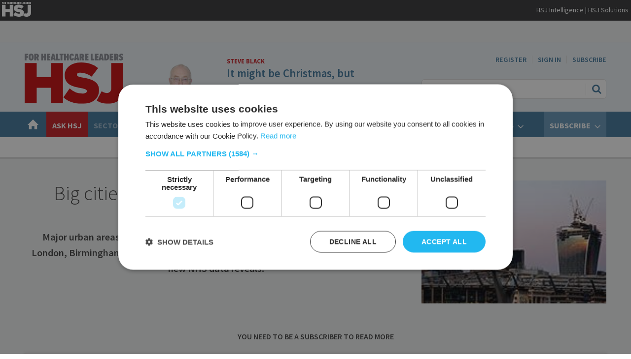

--- FILE ---
content_type: text/html; charset=utf-8
request_url: https://www.hsj.co.uk/acute-care/big-cities-and-staff-lag-on-vaccine-uptake/7029622.article
body_size: 22740
content:

<!DOCTYPE html>
<html lang="en">
<head>
	<meta charset="utf-8">
<link rel="preload" as="style" href="/Magazine/core.css?p=7796492683949487">
<link rel="preload" as="script" href="/Magazine/core.js?p=7796492683949487">
	
	<link rel="preload" as="image" href="https://d3e6tmgg461bic.cloudfront.net/Pictures/100x67/0/6/0/3050060_London182.jpg" imagesrcset="https://d3e6tmgg461bic.cloudfront.net/Pictures/100x67/0/6/0/3050060_London182.jpg 100w,https://d3e6tmgg461bic.cloudfront.net/Pictures/380x253/0/6/0/3050060_London182.jpg 380w" imagesizes="(max-width:767px) 100px, 380px" />

	
	



<title>Big cities and staff lag on vaccine uptake | News | Health Service Journal</title>
<meta name="description" content="Major urban areas are trailing in the vaccine rollout, with health systems covering London, Birmingham and Manchester reporting lower uptake than the rest of England, new NHS data reveals." />
<meta name="viewport" content="width=device-width, initial-scale=1" />


<meta name="momentnowdate" content="2025-12-15 10:39:19.724"/>
<meta name="momentlocale" content="en-gb"/>
<meta name="momentlocaleformat" content="D MMMM YYYY"/>
<meta name="momentrelative" content="false"/>
<meta name="momentrelativeformat" content="YYYY,MM,DD"/>
<meta name="momentrelativemorethan" content="10"/>

	
	
	<meta name="robots" content="noarchive" />
<meta name="pubdate" content="Thu, 04 Mar 2021 18:04 GMT" />
<link rel="canonical" href="https://www.hsj.co.uk/acute-care/big-cities-and-staff-lag-on-vaccine-uptake/7029622.article" />
<meta name="blockthis" content="blockGA" />
<meta name="showwallpaper" content="true" />
<meta name="navcode" content="5759" />
<meta name="primarynavigation" content="Acute care ,Sectors" />	
	
	<meta property="og:title" content="Big cities and staff lag on vaccine uptake" />
<meta property="og:type" content="Article" />
<meta property="og:url" content="https://www.hsj.co.uk/acute-care/big-cities-and-staff-lag-on-vaccine-uptake/7029622.article" />
<meta property="og:site_name" content="Health Service Journal" />
<meta property="og:description" content="Major urban areas are trailing in the vaccine rollout, with health systems covering London, Birmingham and Manchester reporting lower uptake than the rest of England, new NHS data reveals." />
<meta property="og:image:width" content="1024" />
<meta property="og:image:height" content="536" />
<meta property="og:image" content="https://d3e6tmgg461bic.cloudfront.net/Pictures/1024x536/0/6/0/3050060_London182.jpg" />
<meta property="og:image:alt" content="London 182" />
<meta property="og:image" content="https://d3e6tmgg461bic.cloudfront.net/Pictures/1024x536/0/5/8/3050058_4.3.21.icsuptake_395607.png" />
<meta property="og:image:alt" content="4.3.21.ics-uptake" />

<meta property="twitter:card" content="summary_large_image" />
<meta property="twitter:title" content="Big cities and staff lag on vaccine uptake" />
<meta property="twitter:description" content="Major urban areas are trailing in the vaccine rollout, with health systems covering London, Birmingham and Manchester reporting lower uptake than the rest of England, new NHS data reveals." />
<meta property="twitter:image:src" content="https://d3e6tmgg461bic.cloudfront.net/Pictures/1120xAny/0/6/0/3050060_London182.jpg" />
<meta property="twitter:image:alt" content="London 182" />	

	
<link rel="icon" href="/magazine/dest/graphics/favicons/favicon-32x32.png" />
<!--[if IE]><link rel="shortcut icon" href="/magazine/dest/graphics/favicons/favicon.ico" /><![endif]-->
<link rel="apple-touch-icon-precomposed" href="/magazine/dest/graphics/favicons/apple-touch-icon-precomposed.png" />
<meta name="msapplication-TileImage" content="/magazine/dest/graphics/favicons/mstile-144x144.png" />
<meta name="msapplication-TileColor" content="#ffffff" />
	
	<link href="/Magazine/core.css?p=7796492683949487" rel="stylesheet" type="text/css">
<link href="/Magazine/print.css?p=7796492683949487" rel="stylesheet" type="text/css" media="print">


	
<script src="https://cdnjs.cloudflare.com/ajax/libs/jquery/3.4.1/jquery.min.js" integrity="sha256-CSXorXvZcTkaix6Yvo6HppcZGetbYMGWSFlBw8HfCJo=" crossorigin="anonymous" referrerpolicy="no-referrer"></script>
	
<script>var newLang={"more":{"default":"Show more","searchtype":"Show more","searchdates":"Show more"},"less":{"default":"Show fewer","searchtype":"Show fewer","searchdates":"Show fewer"},"show":{"default":"show"},"hide":{"default":"hide"},"caption":{"show":"show caption","hide":"hide caption"},"carousel":{"play":"play slideshow","pause":"pause slideshow"}};</script>
	<script type="text/javascript">
					var IPState = {
					
						useripstate: false,
						useripname: ''
						
					};
				</script>
<script type="text/javascript">
          
					window.dataLayer = window.dataLayer || [];
					window.dataLayer.push({'StoryID':'7029622'});
					window.dataLayer.push({'StoryFormatProperty':'N'});
					
					window.dataLayer.push({'StoryCategories':'|Acute care|London|North West|Public health|West Midlands|Coronavirus|Birmingham and Solihull ICS|Black Country ICS|East London STP|Greater Manchester ICS|North Central London ICS|North West London ICS|South East London ICS|South West London ICS|'});
					
					window.dataLayer.push({'StoryLayout':'Standard'});
					window.dataLayer.push({'StoryWidth':'standard width'});
					
					
					window.dataLayer.push({'StoryLayoutCode':'1'});
					
					window.dataLayer.push({'StoryFormatCode':'14'});
					
					window.dataLayer.push({'StoryTypeCode':'15'});
					
					window.dataLayer.push({'StoryCategoriesCodes':'|197|254|263|274|299|17913|17961|17962|17973|17976|17988|17990|17995|17996|'});
					
					window.dataLayer.push({'StoryFullNavPath':'|151|5668|5759|'});
					       
					window.dataLayer.push({'UserID':undefined});
					window.dataLayer.push({'NavCode':'5759'});
					window.dataLayer.push({'MicrositeNavCode':'-1'});
					window.dataLayer.push({'NavKey':'5759'});
          window.dataLayer.push({'NavigationAreaNavCode':'5668'});
          
          </script>
<script type="text/javascript">



//dataLayer array declaration
window.dataLayer = window.dataLayer || [];
window.dataLayer.push({'loggedin':'False'});
window.dataLayer.push({'UserStateLoggedIn':'False'});
window.dataLayer.push({'FullNavPath':'|151|5668|5759|'});
window.dataLayer.push({'accessStatus':'Denied'});
window.dataLayer.push({'primaryNav':'|Main Navigation|Sectors|Acute care|'});
window.dataLayer.push({'PublishDateTime':'04-03-2021 18:04:00'});
window.dataLayer.push({'Credits':undefined});
window.dataLayer.push({'Bylines':'|Jack Serle|Dave West|'});
window.dataLayer.push({'AccessDeniedStoryID':'3'});
window.dataLayer.push({'AccessDeniedTitle':'Not logged in - you must be a subscriber [fallback]'});
var UserStateLoggedIn = 'False';
var isSubscriber = 'False';

/*
var topics = undefined;
var topicsID = undefined;
var sectors = '|Acute care|Public health|';
var sectorsID = '|197|274|';
var ICSList = '|Birmingham and Solihull ICS|Black Country ICS|East London STP|Greater Manchester ICS|North Central London ICS|North West London ICS|South East London ICS|South West London ICS|';
var ICSListID = '|17961|17962|17973|17976|17988|17990|17995|17996|';
*/

var metaTopics = undefined;
var metaTopicsID = undefined;
var metaSectors = '|Acute care|Public health|';
var metaSectorsID = '|197|274|';
var metaICSList = '|Birmingham and Solihull ICS|Black Country ICS|East London STP|Greater Manchester ICS|North Central London ICS|North West London ICS|South East London ICS|South West London ICS|';
var metaICSListID = '|17961|17962|17973|17976|17988|17990|17995|17996|';

var metaTopicsArr = (metaTopics === undefined) ? undefined : metaTopics.split('|').filter(item => item.trim() !== '');
var metaTopicsIDArr = (metaTopicsID === undefined) ? undefined : metaTopicsID.split('|').filter(item => item.trim() !== '');
var metaSectorsArr = (metaSectors === undefined) ? undefined : metaSectors.split('|').filter(item => item.trim() !== '');
var metaSectorsIDArr = (metaSectorsID === undefined) ? undefined : metaSectorsID.split('|').filter(item => item.trim() !== '');
var metaICSListArr = (metaICSList === undefined) ? undefined : metaICSList.split('|').filter(item => item.trim() !== '');
var metaICSListIDArr = (metaICSListID === undefined) ? undefined : metaICSListID.split('|').filter(item => item.trim() !== '');

var metaAcuteTrusts = undefined;
var metaAcuteTrustsID = undefined;
var metaFTTrusts = undefined;
var metaFTTrustsID = undefined;
var metaMHTrusts = undefined;
var metaMHTrustsID = undefined;
var metaCPTrusts = undefined;
var metaCPTrustsID = undefined;

var metaNHSTrusts = (metaAcuteTrusts === undefined) ? "" : metaAcuteTrusts.toString();
var metaNHSTrustsID = (metaAcuteTrustsID === undefined) ? "" : metaAcuteTrustsID.toString();
metaNHSTrusts += (metaFTTrusts === undefined) ? "" : metaFTTrusts.toString();
metaNHSTrustsID += (metaFTTrustsID === undefined) ? "" : metaFTTrustsID.toString();
metaNHSTrusts += (metaMHTrusts === undefined) ? "" : metaMHTrusts.toString();
metaNHSTrustsID += (metaMHTrustsID === undefined) ? "" : metaMHTrustsID.toString();
metaNHSTrusts += (metaCPTrusts === undefined) ? "" : metaCPTrusts.toString();
metaNHSTrustsID += (metaCPTrustsID === undefined) ? "" : metaCPTrustsID.toString();
var metaNHSTrustsArr = metaNHSTrusts.split('|').filter(item => item.trim() !== '');
var metaNHSTrustsIDArr = metaNHSTrustsID.split('|').filter(item => item.trim() !== '');
metaNHSTrustsArr = (metaNHSTrustsArr.length == 0) ? undefined : metaNHSTrustsArr;
metaNHSTrustsIDArr = (metaNHSTrustsIDArr.length == 0) ? undefined : metaNHSTrustsIDArr;

</script>
	<link href="https://fonts.googleapis.com/css?family=Source+Sans+Pro:300,400,600,700&display=swap" rel="stylesheet">
<style>
/* Jobs - hide in RHC extras at desktop*/
@media only screen and (min-width:1024px) {
	.StoryRightJobs{
		display: none;
	}
}


.inline_image .picture {
	background:none;
}
/*hide mobile*/
.hideMobile{
	display: none
}
@media only screen and (min-width:479px) {
	.hideMobile {
		 display: block;
	}
}



/* Events mega menu */
.event-mega-menu-links{
	font-size: 1.0rem;
	line-height: 1.2rem;
}

.events-mega-menu-hsj-events-date {
	 font-size:1.0rem;
    font-weight:400;
    line-height:1.1;
    margin-left:0px;
    text-align: center;
	 background-color: #FFF;
		padding: 10px;
}

.events-mega-menu-hsj-events-copy {
	 font-size:1.0rem;
    font-weight:200;
    line-height:1.1;
    margin-left:0px;
    text-align: left;
}

</style>



<!--End DFP-->

<!-- Style Nav Red -->
<style>
  ul.main>li.nav-item.highlightnav {
  background:#c81f25;  
}
 
  ul.main>li.nav-item.highlightnav a span {
  color:#fff;      
}    

  ul.main>li.nav-item.highlightnav:hover {
  background: #c81f25;
}
    
  ul.main>li.nav-item.highlightnav:hover a span {
  color:#fff;      
}
</style>
<!-- End Style Nav Red -->

<!--- Reg Marketing Message -->

<style>
.spinPromo.style1 {
    display: flex;
    margin: 0 10px 40px;
}
.spinPromo.style1 h3 {
    font-size: 32.4px;
    line-height: 41px;
}
.spinPromo.style1 .emphasis {
    color: #006cb8;
    font-weight: bold;
}
.spinPromo.style1 ul li {
    margin-bottom: 8px;
}
.spinPromo.style1 .col-2 .image {
    margin: 26px 5px 10px 20px;
}

@media only screen and (max-width:768px) {
.spinPromo.style1 .col-2 .image {
    display: none;
}
}

@media only screen and (min-width:1200px) {
.spinPromo.style1 {
    margin: 0 0 40px;
}
}

#mainnav .askHSJ {
    background: #C81F25;
    color: #FFFFFF;
}
</style>

 

<!-- End Reg Marketing -->
<style type="text/css">.inline_image img[width][height]:not(.zoomable-image) {contain: unset;}</style>

<script type='text/javascript'>
 
    var adCat = 'acutecare';
     
    var slotA_override = 'hsj/'+adCat+'_mpu1';
    var slotB_override = 'hsj/'+adCat+'_mpu2';
    var slotC_override = 'hsj/'+adCat+'_mpu3';
    var slotD_override = 'hsj/'+adCat+'_mpu4';
    var slotE_override = 'hsj/'+adCat+'_mpu5';
    var mastLB_override = 'hsj/'+adCat+'_topbanner1';
    var wallpaper_override = 'hsj/'+adCat+'_skins';
    var attachment_override = 'hsj/'+adCat+'_attach';
</script>
<meta name="apple-itunes-app" content="app-id=1252574299"/> 


<!-- Marketo munchkin tracking code -->
<!-- Leo removed '936-FRZ-719' on 20250611 during new marketo launch. Shelley added via GTM instead. -->



<!-- DFP Code -->

<script type='text/javascript'>
    var googletag = googletag || {};
    googletag.cmd = googletag.cmd || [];
    (function() {
    var gads = document.createElement('script');
    gads.async = true;
    gads.type = 'text/javascript';
    var useSSL = 'https:' == document.location.protocol;
    gads.src = (useSSL ? 'https:' : 'http:') +
    '//www.googletagservices.com/tag/js/gpt.js';
    var node = document.getElementsByTagName('script')[0];
    node.parentNode.insertBefore(gads, node);
    })();
</script>

<!-- DFP -->
<!--
<script async='async' src='https://www.googletagservices.com/tag/js/gpt.js'></script>
-->
<script>
  var googletag = googletag || {};
  googletag.cmd = googletag.cmd || [];
</script>

<!-- Leo removed 20240822 as requested by James Traffic Rich of these unused ad slots. 
<script>
  googletag.cmd.push(function() {
    googletag.defineSlot('/119943522/hsj-main/footer', [1, 1], 'div-gpt-ad-1497272238054-0').addService(googletag.pubads());
    googletag.defineSlot('/119943522/hsj-main/header', [1, 1], 'div-gpt-ad-1497272238054-1').addService(googletag.pubads());
    googletag.defineSlot('/119943522/hsj-main/mpu1', [[300, 250], [300, 600]], 'div-gpt-ad-1497272238054-2').addService(googletag.pubads());
    googletag.defineSlot('/119943522/hsj-main/mpu2', [[300, 250], [300, 600]], 'div-gpt-ad-1497272238054-3').addService(googletag.pubads());
    googletag.defineSlot('/119943522/hsj-main/mpu3', [[300, 250], [300, 600]], 'div-gpt-ad-1497272238054-4').addService(googletag.pubads());
    googletag.defineSlot('/119943522/hsj-main/mpu4', [[300, 250], [300, 600]], 'div-gpt-ad-1497272238054-5').addService(googletag.pubads());
    googletag.defineSlot('/119943522/hsj-main/mpu5', [[300, 250], [300, 600]], 'div-gpt-ad-1497272238054-6').addService(googletag.pubads());
    googletag.defineSlot('/119943522/hsj-main/skins', [1, 1], 'div-gpt-ad-1497272238054-7').addService(googletag.pubads());
    googletag.defineSlot('/119943522/hsj-main/topbanner1', [[728, 90], [320,100], [970, 250], [970, 90], [320, 50], [728, 250]], 'div-gpt-ad-1497272238054-8').addService(googletag.pubads());
    googletag.defineSlot('/119943522/hsj-main/topbanner2', [[728, 90], [320,100], [970, 250], [970, 90], [320, 50], [728, 250]], 'div-gpt-ad-1497272238054-9').addService(googletag.pubads());
    googletag.defineSlot('/119943522/hsj-main/topbanner3', [[728, 90], [320,100], [970, 250], [970, 90], [320, 50], [728, 250]], 'div-gpt-ad-1497272238054-10').addService(googletag.pubads());
    googletag.pubads().setTargeting("loggedin","+ YES OR NO +");     //Logged in or not
    googletag.pubads().setTargeting("subtype","+ ADD ARTICLE ID +");     //Subscriber Type
    googletag.pubads().setTargeting("cat1","+ TOP CATEGORY +");     //Top Category Targeting Name
    googletag.pubads().setTargeting("cat2","+ SECOND CATEGORY +");     //Secondary Category Targeting Name
    googletag.pubads().setTargeting("gender","+ MALE OR FEMALE +");     //Male or Femalw Targeting
    googletag.pubads().setTargeting("articleid","+ ADD ARTICLE ID +");     //Article ID targeting for specific pages
    googletag.pubads().enableSingleRequest();
    googletag.pubads().collapseEmptyDivs();
    googletag.enableServices();
  });
</script>
-->

<script type='text/javascript'>

    function getDataLayerVal(keyVal) {
        for (var i = 0; i < window.dataLayer.length; i++) {
          if (dataLayer[i][keyVal] !== undefined) {
            return dataLayer[i][keyVal];
          }
        }
    }

    var showwallpaper;
    if(document.querySelector('meta[name="showwallpaper"]')) {
        showwallpaper = document.querySelector('meta[name="showwallpaper"]').content;
    }
    
    var googleAccountId = '119943522'; //HSJ: 119943522  TEST: 51386726
    
    var slotA = 'ros_mpu1';
    var slotB = 'ros_mpu2';
    var slotC = 'ros_mpu3';
    var slotD = 'ros_mpu4';
    var slotE = 'ros_mpu5';
    //var slotF = 'AdvertF';
    var mastLB = 'ros_topbanner1';
    //var mastLBUNav = 'dfp_leaderboard_under_nav';
    var attachment = 'ros_attachmentad';
    var wallpaper = 'ros_skins';

//document.addEventListener('DOMContentLoaded', function() {
//window.addEventListener('load', function() {

    if (typeof slotA_override != 'undefined') { slotA = slotA_override };
    if (typeof slotB_override != 'undefined') { slotB = slotB_override };
    if (typeof slotC_override != 'undefined') { slotC = slotC_override };
    if (typeof slotD_override != 'undefined') { slotD = slotD_override };
    if (typeof slotE_override != 'undefined') { slotE = slotE_override };
    //if (typeof slotF_override != 'undefined') { slotF = slotF_override };
    if (typeof mastLB_override != 'undefined') { mastLB = mastLB_override };
    //if (typeof mastLBUNav_override != 'undefined') { mastLBUNav = mastLBUNav_override  };
    if (typeof attachment_override != 'undefined') { attachment = attachment_override  };
    if (typeof wallpaper_override != 'undefined') { wallpaper = wallpaper_override };

    
    googletag.cmd.push(function() {

        // Define a size mapping object. The first parameter to addSize is
        // a viewport size, while the second is a list of allowed ad sizes.
        var mapping = googletag.sizeMapping().
        // 320, 0
        addSize([320, 0], [300, 50]).
        // 480, 0
        addSize([480, 0], [300, 75]).
        // 768, 0
        addSize([768, 0], [300, 250]).
        // 1024, 0
        addSize([1024, 0], [300, 350]).build();

        var mapMPU = googletag.sizeMapping().
        // 320, 0
        addSize([320, 0], [[300, 50],[300,75],[320,50],[300,250]]).
        // 768, 0
        addSize([768, 0], [[300, 250]]).
        // 1024, 0
        addSize([1024, 0], [[300, 250],[300,600]]).build();
        //addSize([1024, 0], [[300, 250],[300,50]]).build();

        var mapLB = googletag.sizeMapping().
        // 320, 0
        addSize([320, 0], [[300,50],[300,75],[320,50],[320,100]]).
        //// 601, 0
        addSize([601, 0], [[468,60]]).
        // 768, 0
        addSize([768, 0], [[468,60],[728,90]]).
        // 1024, 0
        addSize([1024, 0], [[468, 60],[728,90],[970,90],[970,250]]).build();

        var mapLBUnderNav = googletag.sizeMapping().
        addSize([0, 0], []).
        // 1024, 0
        addSize([1050, 0], [[468, 60],[728,90],[970,90],[970,250]]).build();

        var mapWallpaper = googletag.sizeMapping().
        addSize([0, 0], []).
        // 1220, 0
        addSize([1220, 0], [1,1]).build();

        googletag.defineSlot('/'+googleAccountId+'/'+slotA, [300, 250], 'div-gpt-ad-A').defineSizeMapping(mapMPU).addService(googletag.pubads());
        googletag.defineSlot('/'+googleAccountId+'/'+slotB, [300, 250], 'div-gpt-ad-B').defineSizeMapping(mapMPU).addService(googletag.pubads());
        googletag.defineSlot('/'+googleAccountId+'/'+slotC, [300, 250], 'div-gpt-ad-C').defineSizeMapping(mapMPU).addService(googletag.pubads());
        googletag.defineSlot('/'+googleAccountId+'/'+slotD, [300, 250], 'div-gpt-ad-D').defineSizeMapping(mapMPU).addService(googletag.pubads());
        googletag.defineSlot('/'+googleAccountId+'/'+slotE, [300, 250], 'div-gpt-ad-E').defineSizeMapping(mapMPU).addService(googletag.pubads());
        //googletag.defineSlot('/'+googleAccountId+'/'+slotF, [300, 250], 'div-gpt-ad-F').defineSizeMapping(mapMPU).addService(googletag.pubads());
        googletag.defineSlot('/'+googleAccountId+'/'+mastLB, [728, 90], 'div-gpt-ad-MastLB').defineSizeMapping(mapLB).addService(googletag.pubads());
        //googletag.defineSlot('/'+googleAccountId+'/'+mastLBUNav, [970, 250], 'div-gpt-ad-MastLBUNav').defineSizeMapping(mapLBUnderNav).addService(googletag.pubads());
        googletag.defineSlot('/'+googleAccountId+'/'+attachment, [300, 250], 'div-gpt-ad-Attach').defineSizeMapping(mapMPU).addService(googletag.pubads());



        if (document.querySelector('#div-gpt-ad-Wallpaper') && showwallpaper) {
            var wallpaperSlot = googletag.defineOutOfPageSlot('/'+googleAccountId+'/'+wallpaper, 'div-gpt-ad-Wallpaper').defineSizeMapping(mapWallpaper).addService(googletag.pubads()).setTargeting('url', document.location.pathname);
				
				
				/* old start */
				/*
            googletag.pubads().addEventListener("slotRenderEnded",function(a){a.slot.getSlotElementId()!=wallpaperSlot.getSlotElementId()||a.isEmpty||(document.querySelector(".wallpaper-ad[data-site-width-1024]")&&(document.body.className+=" site-width-1024"),"true"===showwallpaper&&(document.body.className+=" wallpaper-applied"))});
				*/
				/* old end */
				
				/* start */
				googletag.pubads().addEventListener('slotRenderEnded', function(event) {

					if((event.slot.getSlotElementId() == wallpaperSlot.getSlotElementId()) && !event.isEmpty) {
						if(document.querySelector('.wallpaper-ad[data-site-width-1024]')) {
							document.body.classList.add('site-width-1024');
						}
						if(showwallpaper === "true") {
							document.body.classList.add('wallpaper-applied');
							$(window).trigger('wallpaper:advert');
						}
					}
				});
				/* end */
        };

        getDataLayerVal ('NavCode') ? googletag.pubads().setTargeting('navcode', getDataLayerVal('NavCode')) : '';
        getDataLayerVal('StoryID') ? googletag.pubads().setTargeting('storycode', getDataLayerVal('StoryID')) : '';
		  
		  UserStateLoggedIn ? googletag.pubads().setTargeting('loggedin', UserStateLoggedIn) : '';
		  isSubscriber ? googletag.pubads().setTargeting('subscriber', isSubscriber) : '';
		  (typeof metaDomain !== 'undefined') ? googletag.pubads().setTargeting('email_domain', metaDomain) : '';
		  metaTopicsArr && metaTopicsArr.length > 0 ? googletag.pubads().setTargeting('topics', metaTopicsArr) : '';
		  metaTopicsIDArr && metaTopicsIDArr.length > 0 ? googletag.pubads().setTargeting('topicsID', metaTopicsIDArr) : '';
		  metaSectorsArr && metaSectorsArr.length > 0 ? googletag.pubads().setTargeting('sectors', metaSectorsArr) : '';
		  metaSectorsIDArr && metaSectorsIDArr.length > 0 ? googletag.pubads().setTargeting('sectorsID', metaSectorsIDArr) : '';
		  metaICSListArr && metaICSListArr.length > 0 ? googletag.pubads().setTargeting('ICSList', metaICSListArr) : '';
		  metaICSListIDArr && metaICSListIDArr.length > 0 ? googletag.pubads().setTargeting('ICSListID', metaICSListIDArr) : '';
		  metaNHSTrustsArr && metaNHSTrustsArr.length > 0 ? googletag.pubads().setTargeting('NHSTrusts', metaNHSTrustsArr) : '';
		  metaNHSTrustsIDArr && metaNHSTrustsIDArr.length > 0 ? googletag.pubads().setTargeting('NHSTrustsID', metaNHSTrustsIDArr) : '';
		  
		  

        googletag.pubads().collapseEmptyDivs();
        googletag.enableServices();

      

    });

                                                    
window.addEventListener('message', receiveMessage, false);
function receiveMessage(event) {
    if(event.data == 'wallpaper-fireplace') document.body.className+=" wallpaper-fireplace";
    if(document.body.className.match('wallpaper-fireplace')) {
        var mastHeight = document.querySelector('#masthead').offsetHeight,
            wallpaperElement = document.querySelector('.wallpaper-ad').getElementsByTagName('div')[0];
        wallpaperElement.style.top = mastHeight + 'px'
    }
}
</script>


<script type="text/javascript"> _linkedin_partner_id = "614537"; window._linkedin_data_partner_ids = window._linkedin_data_partner_ids || []; window._linkedin_data_partner_ids.push(_linkedin_partner_id); </script><script type="text/javascript"> (function(){var s = document.getElementsByTagName("script")[0]; var b = document.createElement("script"); b.type = "text/javascript";b.async = true; b.src = "https://snap.licdn.com/li.lms-analytics/insight.min.js"; s.parentNode.insertBefore(b, s);})(); </script> <noscript> <img height="1" width="1" style="display:none;" alt="" src="https://dc.ads.linkedin.com/collect/?pid=614537&fmt=gif" /> </noscript>

<!--Reg Marketing -->

<script>
  function getDataLayerVal(keyVal) {
    for (var i = 0; i < window.dataLayer.length; i++) {
      if (dataLayer[i][keyVal] !== undefined) {
        return dataLayer[i][keyVal];
      }
    }
  }
</script>

<!-- Reg Marketing End -->

	
	
<!-- Abacus Google Tag Manager -->
<script>(function(w,d,s,l,i){w[l]=w[l]||[];w[l].push({'gtm.start':
new Date().getTime(),event:'gtm.js'});var f=d.getElementsByTagName(s)[0],
j=d.createElement(s),dl=l!='dataLayer'?'&l='+l:'';j.async=true;j.src=
'https://www.googletagmanager.com/gtm.js?id='+i+dl;f.parentNode.insertBefore(j,f);
})(window,document,'script','dataLayer','GTM-WJWVWZW');</script>
<!-- End Google Tag Manager -->

<!--HSJ Google Tag Manager -->
<script>(function(w,d,s,l,i){w[l]=w[l]||[];w[l].push({'gtm.start':
new Date().getTime(),event:'gtm.js'});var f=d.getElementsByTagName(s)[0],
j=d.createElement(s),dl=l!='dataLayer'?'&l='+l:'';j.async=true;j.src=
'//www.googletagmanager.com/gtm.js?id='+i+dl;f.parentNode.insertBefore(j,f);
})(window,document,'script','dataLayer','GTM-NXL6');</script>
<!-- End Google Tag Manager -->



<!-- Start Google Site Verification -->
<meta name="google-site-verification" content="sokRoTrDKUVe_Hm0UA7oALToTJYWCTC_PsZhrL8WrCU" />
<!-- End Google Site Verification -->

	


</head>
<body id="storyAccess" class="StoryAccess-master js-disabled enhanced-advertising enhanced-advertising-rhc-empty">
	
	<!-- Abacus Google Tag Manager (noscript) -->
<noscript><iframe src="//www.googletagmanager.com/ns.html?id=GTM-WJWVWZW"
height="0" width="0" style="display:none;visibility:hidden"></iframe></noscript>
<!-- End Google Tag Manager (noscript) -->


<!-- HSJ Google Tag Manager (noscript) -->
<noscript><iframe src="https://www.googletagmanager.com/ns.html?id=GTM-NXL6"
height="0" width="0" style="display:none;visibility:hidden"></iframe></noscript>
<!-- End Google Tag Manager (noscript) -->


	
<!--[if lte IE 10]>
<link rel="stylesheet" href="/CSS/dest/notsupported.css">
<div class="notSupported">
	<div class="sleeve">
		<span id="logo" class="vector-icon i-brand-logo i-brand-logo-dims"></span>
		<h2>
			Your browser is not supported
		</h2>
		<p>
			Sorry but it looks as if your browser is out of date. To get the best experience using our site we recommend that you upgrade or switch browsers.
		</p>
		<p class="buttonContainer">
			<a class="button" href="https://www.google.co.uk/webhp?ion=1&espv=2&ie=UTF-8#q=update+my+browser" target="_blank">Find a solution</a>
		</p>
	</div>
</div>
<![endif]-->
	<script type="text/javascript">document.body.className = document.body.className.replace('js-disabled', ''); document.cookie="_js=1; path=/";</script>
	


	<div id="wrapper">
		
<ul id="skiplinks"><li><a href="#wrapper_sleeve">Skip to main content</a></li><li><a href="#mainnav">Skip to navigation</a></li></ul>
		
<header id="masthead" class="masthead">
	<div class="htmlContent">
  <div id='div-gpt-ad-Wallpaper' class="wallpaper-ad adslot" data-site-width-1024>
  <script>
    googletag.cmd.push(function() { googletag.display('div-gpt-ad-Wallpaper'); });
  </script>
</div>
</div>
	
	
	<style>
@media only screen and (max-width: 1024px) {
.hidemobile {
display:none !important;
}
}
</style>
<div class="hidemobile" style="background-color:#363739; padding-top:4px; padding-bottom:4px; padding-left:4px; width:100%;" >
<div align="left" style="display:inline;" width="80%" >
<a href="https://www.hsj.co.uk">
<img style="height:30px;"  class="" src="https://d3e6tmgg461bic.cloudfront.net/Pictures/web/b/m/s/hsjparent_whiteout_637439.svgz" alt="HSJ">
</a>
</div>


<div class="hidemobile" align="right" style="display:inline; float:right; padding-top:5px; padding-right:5px;" width="20%">
<span style="text-align:right; color:#FFFFFF; font-family:'Source Sans Pro', Arial, Sans-Serif; font-size:14px;">
<a style="color:#FFFFFF" href="https://www.hsjintelligence.co.uk/">HSJ Intelligence</a> |  
<a style="color:#FFFFFF" href="https://solutions.hsj.co.uk/">
HSJ Solutions
</a>
</span>
</div>

</div>

<div class="leaderboard">
<div class="ad">
<div id='div-gpt-ad-MastLB' class='adslot'>
    <script type="text/javascript">
        googletag.cmd.push(function() { googletag.display('div-gpt-ad-MastLB'); });
     </script>
</div>
</div>        
</div>
	<div class="mast container full" role="banner" data-multi-toggle-menu>
		<div class="inner-sleeve" data-menu-open-pushed>
			<div class="mastheadLogo">
    <a href="/">
        <span class="logoIcon">
            <span class="assistive">Return to home page</span>
        </span>
    </a>
</div>
<div id="print_logo">
    <img src="/magazine/dest/graphics/logo/print_logo.png" alt="HSJ logo" />
</div>
<!--
<div class="mastheadMobileLogo">
    <a href="/">
        
            <span src="https://d3e6tmgg461bic.cloudfront.net/Pictures/web/z/h/k/HSJlogomob.png" alt="HSJ"class="assistive">HSJ</span>
        
    </a>
</div>
-->

<div class="mastheadMobileLogo">
    <a href="/">
        <span class="logoIcon" src="https://d3e6tmgg461bic.cloudfront.net/Pictures/web/z/h/k/HSJlogomob.png" alt="HSJ">
            <span class="assistive">HSJ</span>
        </span>
    </a>
</div>


			<div class="mastheadPromo">
<img src="https://d3e6tmgg461bic.cloudfront.net/Pictures/480xAny/P/web/u/b/z/steveblackcutout_148867.png" />
      <span>Steve Black</span>
        <h3><a href="https://www.hsj.co.uk/7040571.article">It might be Christmas, but let’s not rely on miracles
</a></h3>
    </div>
			<div class="mastControls">
				<nav data-multi-toggle-item="" class="mastNav loggedout hide"><span class="toggleIcon"><a href="#mastnav" data-toggle-button=""><span class="assistive">Mast navigation</span></a></span><ul id="mastnav" data-toggle-element=""><li><a class="NAV_REG" href="https://subs.hsj.co.uk/register?promo_name=NavRegister&amp;promo_id=UserNav&amp;promo_creative=RegLink&amp;promo_position=UserNav&amp;returl=https%3a%2f%2fwww.hsj.co.uk">Register</a></li><li><a class="popup" href="https://www.hsj.co.uk/sign-in">Sign In</a></li><li><a href="https://www.hsj.co.uk/why-subscribe?promo_name=LogOutNavSub&amp;promo_id=My_Acc_Log_Out&amp;promo_creative=Btn&amp;promo_position=LogOutNav">Subscribe</a></li></ul></nav>
				<div class="mastheadSearch hide" data-multi-toggle-item="">
  <span class="toggleIcon">
    <a href="#search" data-toggle-button="">
      <span class="assistive">Search our site</span>
    </a>
  </span>
  <form action="https://www.hsj.co.uk/searchresults" method="get" id="mastsearch" data-toggle-element="">
    <fieldset>
      <div>
        <label for="search">Search our site</label>
        <input type="text" id="search" value="" name="qkeyword" class="text" placeholder="Search our site" />
        <button class="mastSearch" type="submit">Search</button>
      </div>
    </fieldset>
  </form>
</div>
				

<div class="menuToggle">
	<span class="toggleIcon"><a href="#mobilemenu" data-menu-toggle-button=""><span class="assistive">Menu</span></a></span>
</div>
			</div>
		</div>
	</div>
	<div class="menuContainer">
		<div class="mobileMenu" id="mobilemenu">
  <div class="sleeve">
    <a class="menuClose" href="#wrapper">
      <span>Close<span class="assistive"> menu</span></span>
    </a>
    <ul class="main">
      <li class="hasChildren home-icon">
        <a href="https://www.hsj.co.uk/" aria-expanded="false">
          <span>Home</span>
        </a>
        <ul aria-hidden="true" class="subMenu hide">
          <li class="parentBack">
            <a class="toolbar" href="#">
              <span class="header">Back<span class="assistive"> to parent navigation item</span></span>
              <span class="btn backBtn">
                <i></i>
              </span>
            </a>
          </li>
          <li class="parentNav home-icon">
            <a href="https://www.hsj.co.uk/">
              <span>Home</span>
            </a>
          </li>
          <li class="">
            <a href="https://www.hsj.co.uk/home/news">
              <span>News</span>
            </a>
          </li>
          <li class="">
            <a href="https://www.hsj.co.uk/home/daily-insight">
              <span>Daily Insight</span>
            </a>
          </li>
          <li class="">
            <a href="https://www.hsj.co.uk/HSJ-Expert-Briefing">
              <span>Expert Briefings</span>
            </a>
          </li>
          <li class="">
            <a href="https://www.hsj.co.uk/home/ceo-interviews">
              <span>CEO Interviews</span>
            </a>
          </li>
          <li class="">
            <a href="https://www.hsj.co.uk/home/hsj-health-check-podcast">
              <span>HSJ Health Check podcast</span>
            </a>
          </li>
          <li class="">
            <a href="https://solutions.hsj.co.uk/">
              <span>HSJ Solutions - NHS Best Practice Database</span>
            </a>
          </li>
        </ul>
      </li>
      <li class="askHSJ">
        <a href="https://www.hsj.co.uk/ask-hsj">
          <span>Ask HSJ</span>
        </a>
      </li>
      <li class="hasChildren ">
        <a href="https://www.hsj.co.uk/sectors" aria-expanded="false">
          <span>Sectors</span>
        </a>
        <ul aria-hidden="true" class="subMenu hide">
          <li class="parentBack">
            <a class="toolbar" href="#">
              <span class="header">Back<span class="assistive"> to parent navigation item</span></span>
              <span class="btn backBtn">
                <i></i>
              </span>
            </a>
          </li>
          <li class="parentNav">
            <a href="https://www.hsj.co.uk/sectors">
              <span>Sectors</span>
            </a>
          </li>
          <li class="">
            <a href="https://www.hsj.co.uk/sectors/integrated-care">
              <span>Integrated care</span>
            </a>
          </li>
          <li class="">
            <a href="https://www.hsj.co.uk/sectors/acute-care">
              <span>Acute care</span>
            </a>
          </li>
          <li class="">
            <a href="https://www.hsj.co.uk/sectors/primary-care">
              <span>Primary care</span>
            </a>
          </li>
          <li class="">
            <a href="https://www.hsj.co.uk/sectors/community-services">
              <span>Community services</span>
            </a>
          </li>
          <li class="">
            <a href="https://www.hsj.co.uk/sectors/mental-health">
              <span>Mental health</span>
            </a>
          </li>
          <li class="">
            <a href="https://www.hsj.co.uk/sectors/emergency-care">
              <span>Emergency care</span>
            </a>
          </li>
        </ul>
      </li>
      <li class="hasChildren ">
        <a href="https://www.hsj.co.uk/topics" aria-expanded="false">
          <span>Topics</span>
        </a>
        <ul aria-hidden="true" class="subMenu hide">
          <li class="parentBack">
            <a class="toolbar" href="#">
              <span class="header">Back<span class="assistive"> to parent navigation item</span></span>
              <span class="btn backBtn">
                <i></i>
              </span>
            </a>
          </li>
          <li class="parentNav">
            <a href="https://www.hsj.co.uk/topics">
              <span>Topics</span>
            </a>
          </li>
          <li class="">
            <a href="https://www.hsj.co.uk/topics/finance-and-efficiency">
              <span>Finance and efficiency</span>
            </a>
          </li>
          <li class="">
            <a href="https://www.hsj.co.uk/topics/quality-and-performance">
              <span>Quality and performance</span>
            </a>
          </li>
          <li class="hasChildren ">
            <a href="https://www.hsj.co.uk/topics/workforce" aria-expanded="false">
              <span>Workforce</span>
            </a>
            <ul aria-hidden="true" class="subMenu hide">
              <li class="parentBack">
                <a class="toolbar" href="#">
                  <span class="header">Back<span class="assistive"> to parent navigation item</span></span>
                  <span class="btn backBtn">
                    <i></i>
                  </span>
                </a>
              </li>
              <li class="parentNav">
                <a href="https://www.hsj.co.uk/topics/workforce">
                  <span>Workforce</span>
                </a>
              </li>
              <li class="break">
                <a href="https://www.hsj.co.uk/topics/workforce/people-moves">
                  <span>People Moves</span>
                </a>
              </li>
            </ul>
          </li>
          <li class="">
            <a href="https://www.hsj.co.uk/topics/policy-and-regulation">
              <span>Policy and regulation</span>
            </a>
          </li>
          <li class="">
            <a href="https://www.hsj.co.uk/topics/service-redesign">
              <span>Service redesign</span>
            </a>
          </li>
          <li class="">
            <a href="https://www.hsj.co.uk/topics/technology-and-innovation">
              <span>Technology and innovation</span>
            </a>
          </li>
          <li class="">
            <a href="https://www.hsj.co.uk/topics/patient-safety">
              <span>Patient safety</span>
            </a>
          </li>
          <li class="">
            <a href="https://www.hsj.co.uk/topics/health-inequalities">
              <span>Health inequalities</span>
            </a>
          </li>
        </ul>
      </li>
      <li class="hasChildren ">
        <a href="https://www.hsj.co.uk/local" aria-expanded="false">
          <span>Local</span>
        </a>
        <ul aria-hidden="true" class="subMenu hide">
          <li class="parentBack">
            <a class="toolbar" href="#">
              <span class="header">Back<span class="assistive"> to parent navigation item</span></span>
              <span class="btn backBtn">
                <i></i>
              </span>
            </a>
          </li>
          <li class="parentNav">
            <a href="https://www.hsj.co.uk/local">
              <span>Local</span>
            </a>
          </li>
          <li class="">
            <a href="https://www.hsj.co.uk/local/providers">
              <span>Providers</span>
            </a>
          </li>
          <li class="">
            <a href="https://www.hsj.co.uk/local/regions">
              <span>Regions</span>
            </a>
          </li>
          <li class="">
            <a href="https://www.hsj.co.uk/local/icss">
              <span>ICSs</span>
            </a>
          </li>
        </ul>
      </li>
      <li class="hasChildren ">
        <a href="https://www.hsj.co.uk/comment" aria-expanded="false">
          <span>Comment</span>
        </a>
        <ul aria-hidden="true" class="subMenu hide">
          <li class="parentBack">
            <a class="toolbar" href="#">
              <span class="header">Back<span class="assistive"> to parent navigation item</span></span>
              <span class="btn backBtn">
                <i></i>
              </span>
            </a>
          </li>
          <li class="parentNav">
            <a href="https://www.hsj.co.uk/comment">
              <span>Comment</span>
            </a>
          </li>
          <li class="">
            <a href="https://www.hsj.co.uk/comment/julian-patterson">
              <span>Julian Patterson</span>
            </a>
          </li>
          <li class="">
            <a href="https://www.hsj.co.uk/comment/national-voices-takeover">
              <span>National Voices 'takeover'</span>
            </a>
          </li>
          <li class="">
            <a href="https://www.hsj.co.uk/comment/national-care-forum-collection">
              <span>National Care Forum collection</span>
            </a>
          </li>
        </ul>
      </li>
      <li class="">
        <a href="https://www.hsj.co.uk/interactive">
          <span>Interactive</span>
        </a>
      </li>
      <li class="">
        <a href="https://www.hsj.co.uk/events">
          <span>Events</span>
        </a>
      </li>
      <li class="hasChildren ">
        <a href="https://www.hsj.co.uk/jobs" aria-expanded="false">
          <span>Jobs</span>
        </a>
        <ul aria-hidden="true" class="subMenu hide">
          <li class="parentBack">
            <a class="toolbar" href="#">
              <span class="header">Back<span class="assistive"> to parent navigation item</span></span>
              <span class="btn backBtn">
                <i></i>
              </span>
            </a>
          </li>
          <li class="parentNav">
            <a href="https://www.hsj.co.uk/jobs">
              <span>Jobs</span>
            </a>
          </li>
          <li class="">
            <a href="http://www.hsjjobs.com/">
              <span>Search HSJjobs</span>
            </a>
          </li>
          <li class="">
            <a href="https://www.hsj.co.uk/Spin2FixedRHC.aspx?navCode=3163">
              <span>Leadership Q&A</span>
            </a>
          </li>
          <li class="">
            <a href="https://www.hsj.co.uk/topics/workforce/people-moves">
              <span>People Moves</span>
            </a>
          </li>
          <li class="">
            <a href="https://www.hsj.co.uk/jobs/courses">
              <span>Courses</span>
            </a>
          </li>
        </ul>
      </li>
      <li class="hasChildren ">
        <a href="https://www.hsj.co.uk/all-products" aria-expanded="false">
          <span>All Products</span>
        </a>
        <ul aria-hidden="true" class="subMenu hide">
          <li class="parentBack">
            <a class="toolbar" href="#">
              <span class="header">Back<span class="assistive"> to parent navigation item</span></span>
              <span class="btn backBtn">
                <i></i>
              </span>
            </a>
          </li>
          <li class="parentNav">
            <a href="https://www.hsj.co.uk/all-products">
              <span>All Products</span>
            </a>
          </li>
          <li class="hasChildren ">
            <a href="https://www.hsj.co.uk/why-subscribe" aria-expanded="false">
              <span>Subscription Options</span>
            </a>
            <ul aria-hidden="true" class="subMenu hide">
              <li class="parentBack">
                <a class="toolbar" href="#">
                  <span class="header">Back<span class="assistive"> to parent navigation item</span></span>
                  <span class="btn backBtn">
                    <i></i>
                  </span>
                </a>
              </li>
              <li class="parentNav">
                <a href="https://www.hsj.co.uk/why-subscribe">
                  <span>Subscription Options</span>
                </a>
              </li>
              <li class="">
                <a href="https://www.hsj.co.uk/HSJ-Expert-Briefing">
                  <span>HSJ Expert Briefings</span>
                </a>
              </li>
              <li class="">
                <a href="https://www.hsj.co.uk/home/ceo-interviews">
                  <span>CEO Interviews</span>
                </a>
              </li>
            </ul>
          </li>
          <li class="">
            <a href="https://www.hsj.co.uk/teams">
              <span>Team Access</span>
            </a>
          </li>
          <li class="">
            <a href="https://www.hsj.co.uk/membership">
              <span>HSJ Membership</span>
            </a>
          </li>
          <li class="break">
            <a href="https://solutions.hsj.co.uk/">
              <span>HSJ Solutions - NHS Best Practice Database</span>
            </a>
          </li>
          <li class="hasChildren ">
            <a href="https://www.hsj.co.uk/hsji" aria-expanded="false">
              <span>HSJ Intelligence - Insight for NHS Suppliers</span>
            </a>
            <ul aria-hidden="true" class="subMenu hide">
              <li class="parentBack">
                <a class="toolbar" href="#">
                  <span class="header">Back<span class="assistive"> to parent navigation item</span></span>
                  <span class="btn backBtn">
                    <i></i>
                  </span>
                </a>
              </li>
              <li class="parentNav">
                <a href="https://www.hsj.co.uk/hsji">
                  <span>HSJ Intelligence - Insight for NHS Suppliers</span>
                </a>
              </li>
              <li class="">
                <a href="https://www.hsj.co.uk/hsji">
                  <span>What is HSJ Intelligence</span>
                </a>
              </li>
              <li class="">
                <a href="https://www.hsjintelligence.co.uk/#enquire-section">
                  <span>HSJ Intelligence</span>
                </a>
              </li>
            </ul>
          </li>
          <li class="">
            <a href="https://www.hsj.co.uk/jobs">
              <span>HSJ Jobs</span>
            </a>
          </li>
          <li class="">
            <a href="https://www.hsj.co.uk/events">
              <span>HSJ Events</span>
            </a>
          </li>
          <li class="hasChildren ">
            <a href="https://www.hsj.co.uk/all-products/about-us" aria-expanded="false">
              <span>About Us</span>
            </a>
            <ul aria-hidden="true" class="subMenu hide">
              <li class="parentBack">
                <a class="toolbar" href="#">
                  <span class="header">Back<span class="assistive"> to parent navigation item</span></span>
                  <span class="btn backBtn">
                    <i></i>
                  </span>
                </a>
              </li>
              <li class="parentNav">
                <a href="https://www.hsj.co.uk/all-products/about-us">
                  <span>About Us</span>
                </a>
              </li>
              <li class="">
                <a href="https://www.hsj.co.uk/info/information/contact-hsj">
                  <span>Contact Us</span>
                </a>
              </li>
              <li class="">
                <a href="https://www.hsj.co.uk/info/information/hsj-app">
                  <span>HSJ App</span>
                </a>
              </li>
            </ul>
          </li>
          <li class="">
            <a href="https://www.hsj.co.uk/all-products/subscription-faqs">
              <span>Subscription FAQs</span>
            </a>
          </li>
        </ul>
      </li>
      <li class="navSubscribe">
        <a href="https://www.hsj.co.uk/subscribe">
          <span>Subscribe</span>
        </a>
      </li>
    </ul>
    
  </div>
</div>
<div class="mobileMenuClose"></div>
		<div id="mainnav" class="desktopNavigation container" data-menu-open-pushed=""><div class="dropdown vanityPanel"><div class="inner-sleeve"></div></div><div class="inner-sleeve"><ul class="main preJS"><li data-navcode="2238" data-rootnavcode="2238" class="home-icon hasChildren oneSubNav"><a href="https://www.hsj.co.uk/"><span>Home</span></a><div class="dropdown"><div class="inner-sleeve"><ul><li class="subnav"><ul><li data-navcode="212" data-rootnavcode="2238" class=""><a href="https://www.hsj.co.uk/home/news"><span>News</span></a></li><li data-navcode="5696" data-rootnavcode="2238" class=""><a href="https://www.hsj.co.uk/home/daily-insight"><span>Daily Insight</span></a></li><li data-navcode="6139" data-rootnavcode="2238" class=""><a href="https://www.hsj.co.uk/HSJ-Expert-Briefing"><span>Expert Briefings</span></a></li><li data-navcode="6772" data-rootnavcode="2238" class=""><a href="https://www.hsj.co.uk/home/ceo-interviews"><span>CEO Interviews</span></a></li><li data-navcode="6620" data-rootnavcode="2238" class=""><a href="https://www.hsj.co.uk/home/hsj-health-check-podcast"><span>HSJ Health Check podcast</span></a></li><li data-navcode="6663" data-rootnavcode="2238" class=""><a href="https://solutions.hsj.co.uk/"><span>HSJ Solutions - NHS Best Practice Database</span></a></li></ul></li><li class="promotedStory"><a href="/daily-insight/the-mythbuster-it-might-be-christmas-but-lets-not-rely-on-miracles/7040571.article" class="image"><div class="image"><img src="https://d3e6tmgg461bic.cloudfront.net/Pictures/274x183/1/1/0/3072110_steveblack_506291.jpg" loading="lazy" class="lazyloaded" alt="steve black"></div><div class="captionBlock"><span class="title">The mythbuster: It might be Christmas, but let’s not rely on miracles</span></div></a></li><li class="promotedStory"><a href="/daily-insight/hsj-weekly-catch-up-light-touches-tech-tragedies-and-departing-chiefs/7040581.article" class="image"><div class="image"><img src="https://d3e6tmgg461bic.cloudfront.net/Pictures/274x183/1/4/0/3072140_hsjcatchup3x2.jpg" loading="lazy" class="lazyloaded" alt="Hsj catchup 3x2"></div><div class="captionBlock"><span class="title">HSJ Weekly Catch-up: Light touches, tech tragedies and departing chiefs</span></div></a></li><li class="promotedStory"><a href="/daily-insight/daily-insight-nice-knowing-you/7040578.article" class="image"><div class="image"><img src="https://d3e6tmgg461bic.cloudfront.net/Pictures/274x183/1/3/6/3072136_HSJ-daily-insight-logo.jpg" loading="lazy" class="lazyloaded" alt="Hsj daily insight logo"></div><div class="captionBlock"><span class="title">Daily Insight: NICE knowing you</span></div></a></li></ul></div></div></li><li data-navcode="6823" data-rootnavcode="6823" class="askHSJ"><a href="https://www.hsj.co.uk/ask-hsj"><span>Ask HSJ</span></a></li><li data-navcode="5668" data-rootnavcode="5668" class="current hasChildren oneSubNav"><a href="https://www.hsj.co.uk/sectors"><span>Sectors</span></a><div class="dropdown"><div class="inner-sleeve"><ul><li class="subnav"><ul><li data-navcode="6755" data-rootnavcode="5668" class=""><a href="https://www.hsj.co.uk/sectors/integrated-care"><span>Integrated care</span></a></li><li data-navcode="5759" data-rootnavcode="5668" class=""><a href="https://www.hsj.co.uk/sectors/acute-care"><span>Acute care</span></a></li><li data-navcode="5761" data-rootnavcode="5668" class=""><a href="https://www.hsj.co.uk/sectors/primary-care"><span>Primary care</span></a></li><li data-navcode="5788" data-rootnavcode="5668" class=""><a href="https://www.hsj.co.uk/sectors/community-services"><span>Community services</span></a></li><li data-navcode="5762" data-rootnavcode="5668" class=""><a href="https://www.hsj.co.uk/sectors/mental-health"><span>Mental health</span></a></li><li data-navcode="5787" data-rootnavcode="5668" class=""><a href="https://www.hsj.co.uk/sectors/emergency-care"><span>Emergency care</span></a></li></ul></li><li class="promotedStory"><a href="/policy-and-regulation/govt-advisers-change-stance-on-hospitals-with-risky-concrete/7040584.article" class="image"><div class="image"><img src="https://d3e6tmgg461bic.cloudfront.net/Pictures/274x183/1/4/4/3072144_Hinchingbrooke_Hospital.jpg" loading="lazy" class="lazyloaded" alt="Hinchingbrooke Health and Care Trust"></div><div class="captionBlock"><span class="title">Govt advisers change stance on hospitals with risky concrete</span></div></a></li><li class="promotedStory"><a href="/quality-and-performance/nhse-orders-daily-reporting-on-maternity-pressures/7040572.article" class="image"><div class="image"><img src="https://d3e6tmgg461bic.cloudfront.net/Pictures/274x183/1/4/8/3072148_maternity_newborn_baby_child2_crop.jpg" loading="lazy" class="lazyloaded" alt="maternity newborn baby child2"></div><div class="captionBlock"><span class="title">NHSE orders daily reporting on maternity pressures</span></div></a></li><li class="promotedStory"><a href="/london/clustering-icbs-will-share-board-members/7040582.article" class="image"><div class="image"><img src="https://d3e6tmgg461bic.cloudfront.net/Pictures/274x183/1/3/9/3072139_sthelier_182255_crop.jpg" loading="lazy" class="lazyloaded" alt="st helier"></div><div class="captionBlock"><span class="title">Clustering ICBs will share board members</span></div></a></li></ul></div></div></li><li data-navcode="708" data-rootnavcode="708" class="hasChildren twoSubNav"><a href="https://www.hsj.co.uk/topics"><span>Topics</span></a><div class="dropdown"><div class="inner-sleeve"><ul><li class="subnav"><ul><li data-navcode="5790" data-rootnavcode="708" class=""><a href="https://www.hsj.co.uk/topics/finance-and-efficiency"><span>Finance and efficiency</span></a></li><li data-navcode="5791" data-rootnavcode="708" class=""><a href="https://www.hsj.co.uk/topics/quality-and-performance"><span>Quality and performance</span></a></li><li data-navcode="5792" data-rootnavcode="708" class=""><a href="https://www.hsj.co.uk/topics/workforce"><span>Workforce</span></a><ul><li data-navcode="5628" data-rootnavcode="708" class="break"><a href="https://www.hsj.co.uk/topics/workforce/people-moves"><span>People Moves</span></a></li></ul></li></ul></li><li class="subnav"><ul><li data-navcode="5793" data-rootnavcode="708" class=""><a href="https://www.hsj.co.uk/topics/policy-and-regulation"><span>Policy and regulation</span></a></li><li data-navcode="5794" data-rootnavcode="708" class=""><a href="https://www.hsj.co.uk/topics/service-redesign"><span>Service redesign</span></a></li><li data-navcode="5795" data-rootnavcode="708" class=""><a href="https://www.hsj.co.uk/topics/technology-and-innovation"><span>Technology and innovation</span></a></li><li data-navcode="5556" data-rootnavcode="708" class=""><a href="https://www.hsj.co.uk/topics/patient-safety"><span>Patient safety</span></a></li><li data-navcode="6756" data-rootnavcode="708" class=""><a href="https://www.hsj.co.uk/topics/health-inequalities"><span>Health inequalities</span></a></li></ul></li><li class="promotedStory"><a href="/policy-and-regulation/govt-advisers-change-stance-on-hospitals-with-risky-concrete/7040584.article" class="image"><div class="image"><img src="https://d3e6tmgg461bic.cloudfront.net/Pictures/274x183/1/4/4/3072144_Hinchingbrooke_Hospital.jpg" loading="lazy" class="lazyloaded" alt="Hinchingbrooke Health and Care Trust"></div><div class="captionBlock"><span class="title">Govt advisers change stance on hospitals with risky concrete</span></div></a></li><li class="promotedStory"><a href="/quality-and-performance/nhse-orders-daily-reporting-on-maternity-pressures/7040572.article" class="image"><div class="image"><img src="https://d3e6tmgg461bic.cloudfront.net/Pictures/274x183/1/4/8/3072148_maternity_newborn_baby_child2_crop.jpg" loading="lazy" class="lazyloaded" alt="maternity newborn baby child2"></div><div class="captionBlock"><span class="title">NHSE orders daily reporting on maternity pressures</span></div></a></li></ul></div></div></li><li data-navcode="1436" data-rootnavcode="1436" class="hasChildren oneSubNav"><a href="https://www.hsj.co.uk/local"><span>Local</span></a><div class="dropdown"><div class="inner-sleeve"><ul><li class="subnav"><ul><li data-navcode="2087" data-rootnavcode="1436" class=""><a href="https://www.hsj.co.uk/local/providers"><span>Providers</span></a></li><li data-navcode="5699" data-rootnavcode="1436" class=""><a href="https://www.hsj.co.uk/local/regions"><span>Regions</span></a></li><li data-navcode="6686" data-rootnavcode="1436" class=""><a href="https://www.hsj.co.uk/local/icss"><span>ICSs</span></a></li></ul></li></ul></div></div></li><li data-navcode="3048" data-rootnavcode="3048" class="hasChildren oneSubNav"><a href="https://www.hsj.co.uk/comment"><span>Comment</span></a><div class="dropdown"><div class="inner-sleeve"><ul><li class="subnav"><ul><li data-navcode="6753" data-rootnavcode="3048" class=""><a href="https://www.hsj.co.uk/comment/julian-patterson"><span>Julian Patterson</span></a></li><li data-navcode="6785" data-rootnavcode="3048" class=""><a href="https://www.hsj.co.uk/comment/national-voices-takeover"><span>National Voices 'takeover'</span></a></li><li data-navcode="6787" data-rootnavcode="3048" class=""><a href="https://www.hsj.co.uk/comment/national-care-forum-collection"><span>National Care Forum collection</span></a></li></ul></li><li class="promotedStory"><a href="/leadership/leaders-must-be-realistic-as-well-as-compassionate/7040545.article" class="image"><div class="image"><img src="https://d3e6tmgg461bic.cloudfront.net/Pictures/274x183/0/5/9/3072059_stevenmcmillan_820198_crop.jpg" loading="lazy" class="lazyloaded" alt="Steven McMillan"></div><div class="captionBlock"><span class="title">Leaders must be realistic as well as compassionate</span></div></a></li><li class="promotedStory"><a href="/quality-and-performance/waiting-list-starts-growing-again/7040577.article" class="image"><div class="image"><img src="https://d3e6tmgg461bic.cloudfront.net/Pictures/274x183/1/2/6/3072126_robfindlay_894969.jpeg" loading="lazy" class="lazyloaded" alt="Rob findlay"></div><div class="captionBlock"><span class="title">Waiting list starts growing again</span></div></a></li><li class="promotedStory"><a href="/policy-and-regulation/the-friends-and-family-test-must-be-reformed/7040526.article" class="image"><div class="image"><img src="https://d3e6tmgg461bic.cloudfront.net/Pictures/274x183/0/3/2/3072032_chrisgraham20193_415968_crop.jpg" loading="lazy" class="lazyloaded" alt="Chris Graham - 2019 3"></div><div class="captionBlock"><span class="title">The Friends and Family Test must be reformed</span></div></a></li></ul></div></div></li><li data-navcode="6745" data-rootnavcode="6745" class="hasChildren"><a href="https://www.hsj.co.uk/interactive"><span>Interactive</span></a><div class="dropdown"><div class="inner-sleeve"><ul><li class="htmlBlock"><div><!-- Column 1 -->
<div class="column event-mega-menu-links" style="padding:10px;">

<a href="https://www.hsj.co.uk/interactive"><span style="font-weight:600; line-height:1.5; color:#444">Interactive</span></a><br>
<a href="https://www.hsj.co.uk/interactive/hsj-partners">HSJ Partners</a><br>
</div>
<!-- Column 2 -->
<div class="column event-mega-menu-links" style="padding:10px;">
<a style="line-height: 2.5em;" href="https://www.hsj.co.uk/interactive/hsj-webinars">Webinars</a><br>
<a style="line-height: 2.5em;" href="https://www.hsj.co.uk/interactive/roundtables">Roundtables</a><br>
<a style="line-height: 2.5em;"
href="https://www.hsj.co.uk/interactive/video-podcast">Video podcasts</a><br>
<a style="line-height: 2.5em;"
href="https://www.hsj.co.uk/interactive/immersive-features">Immersive Features</a><br>
<!-- <a style="line-height: 2.5em;" href="#">HSJ awards case studies</a><br>-->
<a style="line-height: 2.5em;" href="https://www.hsj.co.uk/interactive/top-leader-lists">Top leader lists</a><br>
<a style="line-height: 2.5em;" href="https://www.hsj.co.uk/interactive/supplement-archive">Supplement Archive</a><br>
<a style="line-height: 2.5em;" href="https://www.hsj.co.uk/home/hsj-health-check-podcast">HSJ Health Check podcast</a><br>
</div>
<!-- Column 3 -->
<div class="column" style="padding:10px;">
&nbsp;
</div>
<!-- Column 4 -->
<div class="column" style="padding:10px;">

<div class="hsj-events-layout">
<div class="event-mega-menu-links">
<a href="https://www.hsj.co.uk/marketing-solutions#contact-us"><img src="https://d3e6tmgg461bic.cloudfront.net/Pictures/480xAny/P/web/s/v/s/imageforinteractivedropdown_499303.png"></a>

</div>

<div style="padding-top:20px; padding-bottom:10px;">
<a href="https://www.hsj.co.uk/marketing-solutions#contact-us"><button>Interested in creating interactive content?</button></a>
</div>
</div>
</div></div></li></ul></div></div></li><li data-navcode="6547" data-rootnavcode="6547" class="hasChildren"><a href="https://www.hsj.co.uk/events"><span>Events</span></a><div class="dropdown"><div class="inner-sleeve"><ul><li class="htmlBlock"><div><div class="column event-mega-menu-links" style="padding:10px;">
<a href="https://www.hsj.co.uk/events/"><span style="font-weight:600; line-height:1.5; color:#444">Our Events</span></a> <br>
<a  href="https://www.hsj.co.uk/events/congress">Congress</a>
<br>
<a  href="https://www.hsj.co.uk/events/forums">Forums</a>
<br>
<a href="https://www.hsj.co.uk/events/summits">Summits</a>
<br>
<a href="https://www.hsj.co.uk/events/">All Events</a><br>
<br>

<span style="font-weight:600; line-height:1.5; color:#444!important"><a style="color:#444!important;" href="https://www.hsj.co.uk/events/awards">Our Awards</a></span>
<br>
<a href="https://awards.hsj.co.uk/">HSJ Awards</a><br>
<a href="https://partnership.hsj.co.uk/">Partnership</a><br>
<a href="https://digitalawards.hsj.co.uk/">Digital</a><br>
<a href="https://awards.patientsafetycongress.co.uk/">Patient Safety</a><br>
<a href="https://www.hsj.co.uk/events/awards">All Awards</a><br>
<br>

<span style="font-weight:600; line-height:1.5; color:#444!important"><a style="color:#444!important;"  href="https://www.hsj.co.uk/interactive/hsj-webinars">Our Webinars</a></span><br>
<a href="https://www.hsj.co.uk/interactive/hsj-webinars">All Webinars</a>

</div>

<!-- To update the events listed in the drop down menu, copy the image URL from the main events page and paste in below, adjust the left margin in the img to center align the image.
-->

<!-- HSJ Digital Transformation Summit -->
<div class="column" style="padding:10px;">

<div class="hsj-events-layout">
<div class="events-mega-menu-hsj-events-date" style="height:600px;">
<a href="https://digitaltransformation.hsj.co.uk/" target="_blank"><img style="height: 100px; clip-path: inset(30px 0px 30px 0); margin:-30px 00px -40px 50px" src="https://go.hsjinformation.co.uk/rs/525-SHA-355/images/Digital transformation summit.jpg?version=0" loading="lazy"></a>
<br><br>
05/02/2026 - 06/02/2026
<br>
Chester
<br><br>
<span class="hsj-events-mega-menu-events-copy" style="font-size:0.8rem;">
The HSJ Digital Transformation Summit unites technology leaders from trusts, CCGs and ICSs to explore technologies, innovations and improvements that will have a transformative effect on our future health and care system.<br><br>
</span>

<div style="padding-top:20px; padding-bottom:10px;">
<a href="https://digitaltransformation.hsj.co.uk/" target="_blank"><button>Learn More</button></a>
</div>
</div>
</div>
</div>
<!-- HealthSHIFT: Early Intervention -->
<div class="column" style="padding:10px;">

<div class="hsj-events-layout">
<div class="events-mega-menu-hsj-events-date" style="height:600px;">
<a href="https://healthshift.hsj.co.uk/healthshift-early-intervention" target="_blank"><img style="height: 100px;clip-path: inset(30px 0px 30px 0);margin:-30px auto -40px auto;padding-left: 20px;" src="https://go.hsjinformation.co.uk/rs/525-SHA-355/images/HSJ HealthSHIFT_ Early Intervention.jpg?version=0" loading="lazy"/></a>
<br><br>
11/03/2026
<br>
London 
<br><br>
<span class="hsj-events-mega-menu-events-copy" style="font-size:0.8rem;">
The co-location of Cancer Forum, Modernising Diagnostics Forum and Genomics Forum creates a purpose-built platform that shines a spotlight on some of the most pivotal themes in the NHS 10 Year Plan: from cutting-edge diagnostics to pathway redesign to future-ready, personalised cancer care.<br>
</span>

<div style="padding-top:15px; padding-bottom:10px; margin-top:0;">
<a href="https://digitalawards.hsj.co.uk/" target="_blank"><button>Learn More</button></a><br><br>
</div>
</div>
</div>
</div>
<!-- Event END -->

<!-- HSJ Provider Summit -->
<div class="column" style="padding:10px;">

<div class="hsj-events-layout" >
<div class="events-mega-menu-hsj-events-date" style="height:600px;">

<a href="https://provider.hsj.co.uk/" target="_blank"><img style="height: 100px;
    clip-path: inset(30px 0px 30px 0); margin:-30px 00px -40px 50px" src="https://d3e6tmgg461bic.cloudfront.net/Pictures/258xAny/P/web/r/e/b/providersummit_leftalignedstacked258x150_625914.jpg" loading="lazy"/></a>
<br><br>
16/04/2026 - 17/04/2026
<br>
Birmingham
<br><br>
<span class="hsj-events-mega-menu-events-copy" style="font-size:0.8rem;">
The HSJ Provider Summit gives NHS chief executives the opportunity to share and learn solutions, and receive support, and insight on how they can develop their organisations; both by improving patient outcomes and putting their trust finances on sound footing.<br>
</span>

<div style="padding-top:20px; padding-bottom:10px;">
<a href="https://awards.hsj.co.uk/" target="_blank"><button>Learn More</button></a>
</div>
</div>
</div>
</div>
<!-- Event END -->

<!-- HSJ Medicines END --></div></li></ul></div></div></li><li data-navcode="198" data-rootnavcode="198" class="hasChildren oneSubNav"><a href="https://www.hsj.co.uk/jobs"><span>Jobs</span></a><div class="dropdown"><div class="inner-sleeve"><ul><li class="subnav"><ul><li data-navcode="6117" data-rootnavcode="198" class=""><a href="http://www.hsjjobs.com/"><span>Search HSJjobs</span></a></li><li data-navcode="6118" data-rootnavcode="198" class=""><a href="https://www.hsj.co.uk/Spin2FixedRHC.aspx?navCode=3163"><span>Leadership Q&A</span></a></li><li data-navcode="6119" data-rootnavcode="198" class=""><a href="https://www.hsj.co.uk/topics/workforce/people-moves"><span>People Moves</span></a></li><li data-navcode="2001" data-rootnavcode="198" class=""><a href="https://www.hsj.co.uk/jobs/courses"><span>Courses</span></a></li></ul></li><li class="htmlBlock"><div><div class="column">
<h2><a href="http://www.hsjjobs.com/">Find your next career<br> move with HSJ</a></h2>
<a href="http://www.hsjjobs.com/">
    <img src="https://d3e6tmgg461bic.cloudfront.net/Pictures/web/i/c/h/CV-illustration-small.png" alt="cv illustration" />
    </a>
<h4><a href="http://www.hsjjobs.com/" style="font-size: 22px;line-height: 24px;">Search vacancies, upload your CV and get jobs by email</a></h4>
    </div>
<div class="column2">
<h2><a href="https://www.hsj.co.uk/hsj-recruitment">Discover our job<br> advertising opportunities</a></h2>
<a href="https://www.hsj.co.uk/hsj-recruitment">
    <img style="max-width:274px !important" src="https://d3e6tmgg461bic.cloudfront.net/Pictures/300xAny/P/web/b/m/s/hsjjobs2024300x169_825900.png" alt="HSJ Jobs Adverts" />
    </a>
<h4><a href="https://www.hsj.co.uk/hsj-recruitment" style="font-size: 22px;line-height: 24px;">Advertise standard listings to <br>leadership packages and more.</a></h4>
    </div></div></li></ul></div></div></li><li data-navcode="6602" data-rootnavcode="6602" class="hasChildren twoSubNav"><a href="https://www.hsj.co.uk/all-products"><span>All Products</span></a><div class="dropdown"><div class="inner-sleeve"><ul><li class="subnav"><ul><li data-navcode="6759" data-rootnavcode="6602" class=""><a href="https://www.hsj.co.uk/why-subscribe"><span>Subscription Options</span></a><ul><li data-navcode="6761" data-rootnavcode="6602" class=""><a href="https://www.hsj.co.uk/HSJ-Expert-Briefing"><span>HSJ Expert Briefings</span></a></li><li data-navcode="6775" data-rootnavcode="6602" class=""><a href="https://www.hsj.co.uk/home/ceo-interviews"><span>CEO Interviews</span></a></li></ul></li><li data-navcode="6781" data-rootnavcode="6602" class=""><a href="https://www.hsj.co.uk/teams"><span>Team Access</span></a></li><li data-navcode="6758" data-rootnavcode="6602" class=""><a href="https://www.hsj.co.uk/membership"><span>HSJ Membership</span></a></li><li data-navcode="6607" data-rootnavcode="6602" class="break"><a href="https://solutions.hsj.co.uk/"><span>HSJ Solutions - NHS Best Practice Database</span></a></li></ul></li><li class="subnav"><ul><li data-navcode="6606" data-rootnavcode="6602" class=""><a href="https://www.hsj.co.uk/hsji"><span>HSJ Intelligence - Insight for NHS Suppliers</span></a><ul><li data-navcode="6764" data-rootnavcode="6602" class=""><a href="https://www.hsj.co.uk/hsji"><span>What is HSJ Intelligence</span></a></li><li data-navcode="6763" data-rootnavcode="6602" class=""><a href="https://www.hsjintelligence.co.uk/#enquire-section"><span>HSJ Intelligence</span></a></li></ul></li><li data-navcode="6780" data-rootnavcode="6602" class=""><a href="https://www.hsj.co.uk/jobs"><span>HSJ Jobs</span></a></li><li data-navcode="6762" data-rootnavcode="6602" class=""><a href="https://www.hsj.co.uk/events"><span>HSJ Events</span></a></li><li data-navcode="6684" data-rootnavcode="6602" class=""><a href="https://www.hsj.co.uk/all-products/about-us"><span>About Us</span></a><ul><li data-navcode="6609" data-rootnavcode="6602" class=""><a href="https://www.hsj.co.uk/info/information/contact-hsj"><span>Contact Us</span></a></li><li data-navcode="6610" data-rootnavcode="6602" class=""><a href="https://www.hsj.co.uk/info/information/hsj-app"><span>HSJ App</span></a></li></ul></li><li data-navcode="6794" data-rootnavcode="6602" class=""><a href="https://www.hsj.co.uk/all-products/subscription-faqs"><span>Subscription FAQs</span></a></li></ul></li></ul></div></div></li><li data-navcode="6443" data-rootnavcode="6443" class="navSubscribe hasChildren"><a href="https://www.hsj.co.uk/subscribe"><span>Subscribe</span></a><div class="dropdown"><div class="inner-sleeve"><ul><li class="htmlBlock"><div><div class="column">
<h2><a href="https://www.hsj.co.uk/why-subscribe" style="font-size: 22px;line-height:">Individual Access</a></h2>
<a href="https://www.hsj.co.uk/why-subscribe">
   <img style="max-width:274px !important" alt="Indi sub v2" src="https://d3e6tmgg461bic.cloudfront.net/Pictures/web/m/k/m/indisubv2_60134.jpg" />
    </a>
<h5><a href="https://www.hsj.co.uk/why-subscribe" style="font-size: 18px;line-height:">Get unrestricted access to breaking news and exclusive insight that can support you in your role in healthcare</a>	
    </div>
<div class="column">
<h2><a href="https://www.hsj.co.uk/nhs-education-and-government-team/group-access-for-5-users" style="font-size: 22px;line-height:">Team/Group Access</a></h2>
<a href="https://www.hsj.co.uk/nhs-education-and-government-team/group-access-for-5-users">
    <img style="max-width:274px !important" alt="HSJ Mockup" src="https://d3e6tmgg461bic.cloudfront.net/Pictures/web/y/h/c/23746hsjhomepageimage_760547.jpg"/>
    </a>
<h5><a href="https://www.hsj.co.uk/nhs-education-and-government-team/group-access-for-5-users" style="font-size: 18px;line-height:">Provide your teams with the information they need to lead your strategy and initiatives forward </a>	
    </div>
	<div class="column">
<h2><a href="https://www.hsj.co.uk/membership" style="font-size: 22px;line-height:">HSJ Membership</a></h2>
<a href="https://www.hsj.co.uk/membership">
    <img style="max-width:274px !important; max-height:186px; background-color:#fff;" alt="HSJ Membership" src="https://d3e6tmgg461bic.cloudfront.net/Pictures/300xAny/P/web/b/m/s/hsjmembership_rgb_nobotline_300x230_723443.png"/>
    </a>
<h5><a href="https://www.hsj.co.uk/membership" style="font-size: 18px;line-height:">Find out about our advanced subscription package designed for NHS organisations</a>	
    </div></div></li></ul></div></div></li><li class="more hide"><a href="#mobilemenu" data-menu-toggle-button="" aria-expanded="false"><span>
                More from<span class="assistive"> navigation items</span></span></a></li></ul></div></div><div class="desktopNavigationSpace"></div>
	</div>
</header>


<!-- /51386726/dfp_leaderboard_under_nav -->

<!--
<div class="ad-style1 showMenuPushed">
    <div class="sleeve">
        <div id='div-gpt-ad-MastLBUNav' class='adslot'></div>
    </div>
</div>
-->
		<div id="wrapper_sleeve" data-menu-open-pushed>
			<div id="columns" role="main">
				<div id="colwrapper">
					<div class="accessContainer">
						
	






	<div class="container"><div class="inner-sleeve"><div class="storyPrimaryNav"><a href="https://www.hsj.co.uk/sectors/acute-care">Acute care</a></div></div></div>
	<div class="container">
  <div class="inner-sleeve">
    <div class="storyPreview">
      <h1>Big cities and staff lag on vaccine uptake</h1>
      <p class="byline meta">By <span class="author"><a href="https://www.hsj.co.uk/jack-serle/3008049.bio" rel="author">Jack Serle</a></span> and <span class="author"><a href="https://www.hsj.co.uk/dave-west/2231.bio" rel="author">Dave West</a></span><span class="date" data-date-timezone="{&quot;publishdate&quot;: &quot;2021-03-04T18:04:00&quot;,&quot;format&quot;: &quot;D MMMM YYYY&quot;}">2021-03-04T18:04:00</span></p>
      <div class="picture access-denied-index-img">
        <img alt="London 182" loading="eager" sizes="(max-width:767px) 100px, 380px" src="https://d3e6tmgg461bic.cloudfront.net/Pictures/100x67/0/6/0/3050060_London182.jpg" srcset="https://d3e6tmgg461bic.cloudfront.net/Pictures/100x67/0/6/0/3050060_London182.jpg 100w,https://d3e6tmgg461bic.cloudfront.net/Pictures/380x253/0/6/0/3050060_London182.jpg 380w" width="100" height="67" class="lazyloaded" />
      </div>
      <div class="standfirst">
        <p>Major urban areas are trailing in the vaccine rollout, with health systems covering London, Birmingham and Manchester reporting lower uptake than the rest of England, new NHS data reveals.</p>
      </div>
    </div>
  </div>
</div>

	<div class="container">
  <div class="inner-sleeve accessMessage">
    <div class="topBlock alignCentre"><h2 id="Unfortunately_your_subscription_has_expired">You need to be a subscriber to read more</h2></div>
    <div class="middleBlock">
      <div class="storytext"><div class="inline_image  image_size_full">
	<img src="https://d3e6tmgg461bic.cloudfront.net/Pictures/440xany/p/web/n/e/h/packshot-hsj.png" alt="HSJ">
	</div>
<h1 id="Renew_your_subscription">Subscribe for unlimited access</h1>
<p><strong>With a HSJ subscription you’ll unlock:</strong></p>
<ul>
<li>All HSJ news by sector, topic &amp; region</li>
<li>Breaking News announcements</li>
<li>App for mobile and offline reading</li>
<li>Comment and Daily Insights newsletters</li>
<li>Regional roundup newsletters</li>
<li>Unrestricted access to ‘Ask HSJ’ - AI assistant - AI assistant</li>
<li>10 expert briefings every fortnight&nbsp;<strong>(Premium only)</strong></li>
</ul>
<div class="accessButtonGroup">
	<a id="LoggedOut_Barier" class="button large sub" href="https://www.hsj.co.uk/why-subscribe?promo_name=SubscribeLogIn&amp;promo_id=WV3Bar&amp;promo_creative=RedBtn&amp;promo_position=LogOutBarrier">
		<span class="buttonContentWrapper">
			<h2>
				Subscribe
			</h2>
			<p>
				to HSJ
			</p>
		</span>
	</a>
</div>
<p style="text-align: center;">Already a subscriber?&nbsp;<a class="popup" href="https://www.hsj.co.uk/signin.aspx" target="_blank" rel="noopener noreferrer">Sign into your account here</a><a title="HSJ Membership" href="https://www.hsj.co.uk/HSJ-Membership#contactus-hsjmembership"><br></a></p></div>
    </div>
  </div>
</div>


					</div>
				</div>
			</div>
			
	<div class="container relatedVideos restrictedcontent">
		<div class="inner-sleeve">
			<div id="videosreflow-tabletportrait"></div>
			<div id="videosreflow-mobile"></div>
		</div>
	</div>
	




			
<div id="footer" class="footer" role="contentinfo">
	<div class="container footerTopNavPageText">
		<div class="inner-sleeve">
			<div class="nav topNav"><ul><li class="first"><a href="https://www.hsj.co.uk/marketing-solutions">Advertise</a></li><li class=""><a href="https://www.hsj.co.uk/events">Awards</a></li><li class=""><a href="https://www.hsj.co.uk/events">Events</a></li><li class=""><a href="https://www.hsj.co.uk/contact-us">Contact Us</a></li><li class=""><a href="https://www.hsj.co.uk/SPIN2.aspx?navCode=3330">Download the app</a></li><li class=""><a href="https://www.hsj.co.uk/interactive/hsj-partners">HSJ Partners</a></li><li class=""><a href="https://www.hsj.co.uk/membership">Membership</a></li><li class="last"><a href="https://www.hsj.co.uk/why-subscribe">Subscribe</a></li></ul></div><!--    <div class="subspromo" style="overflow:hidden;">
 <h2 id="">Explore more of the things you love</h2>
    <div class="subsTop">
       
        <ul class="app-badge-container">
        <li class="app-badge-ios">
            <a href="https://itunes.apple.com/gb/app/hsj-health-service-journal/id901845176?mt=8&uo=4">
                <span class="vector-icon i-app-badge-ios-small i-app-badge-ios-small-dims"></span>
                <span class="vector-icon i-app-badge-ios-large i-app-badge-ios-large-dims"></span>
            </a>
        </li>
        <li class="app-badge-play">
            <a href="https://play.google.com/store/apps/details?id=abacus.hsj">
                <span class="vector-icon i-app-badge-play-small i-app-badge-play-small-dims"></span>
                <span class="vector-icon i-app-badge-play-large i-app-badge-play-large-dims"></span>
            </a>
        </li>
    </ul>
    </div>
        <div class="colRight">
        <img src="https://d3e6tmgg461bic.cloudfront.net/Pictures/web/h/d/s/packshot-hsj.png" alt="core access small">
    </div>
    <div class="colLeft">
        <p><strong>Take out a print and online or online only subscription to get immediate access to:</strong></p>

        <ul class="subpromo">
            <li>Expert analysis and comment</li>
            <li>Unlimited access to in-depth articles and premium content</li>
            <li>Full access to all our online archive</li>
        </ul>
         <a class="button register" target="_blank" href="https://account.webvisioncloud.com/subscribe">Subscribe Now</a>

    </div>
    
   
</div>
 -->

<div class="footerSocial">
    <span class="footerSocialText">Connect with HSJ</span>
    <ul>
        <li class="footerSocialFacebook">
            <a href="https://www.facebook.com/HSJ.community" title="Connect with us on Facebook" target="_blank"></a>
        </li>
        <li class="footerSocialTwitter">
            <a href="http://www.twitter.com/hsjnews" title="Connect with us on Twitter" target="_blank"></a>
        </li>
        <li class="footerSocialLinkedin">
            <a href="https://www.linkedin.com/showcase/28643630" title="Connect with us on Linked in" target="_blank"></a>
        </li>
        <li class="footerSocialEmail">
            <a href="mailto:hsjnews@hsj.co.uk" title="Email us"></a>
        </li>
        <li class="footerSocialYoutube">
            <a href="https://www.youtube.com/channel/UC2M-cBWlcz0Te4xGqWyXf7A" title="Connect with us on Youtube" target="_blank"></a>
        </li>
       <!-- <li class="footerSocialVimeo">
            <a href="#" title="Connect with us on Vimeo"></a>
        </li>-->
        <!-- <li class="footerSocialGoogle">
            <a href="#" title="Connect with us on Google"></a>
        </li>-->
        <!--  <li class="footerSocialPinterest">
            <a href="#" title="Connect with us on Pinterest"></a>
        </li>
        <li class="footerSocialInstagram">
            <a href="#" title="Connect with us on Instagram"></a>
        </li>-->
    </ul>
</div>
		</div>
	</div>
	<div class="container bottomNav"><div class="inner-sleeve"><ul><li class="first"><a href="https://hsjinformation.co.uk/content/terms-and-conditions" class="newWindow">Terms And Conditions</a></li><li><a href="https://www.hsj.co.uk/accessibility-statement" class="newWindow">Accessibility Statement</a></li><li><a href="https://hsjinformation.co.uk/content/privacy-policy" class="newWindow">Privacy Policy</a></li><li><a href="https://hsjinformation.co.uk/content/sustainability-esg-reporting" class="newWindow">Sustainability & ESG Reporting</a></li><li><a href="https://www.hsj.co.uk/subscriptions-faq">Subscriptions FAQ</a></li><li class="last"><a href="https://hsjinformation.co.uk/" class="newWindow">© 2025 HSJ Information Ltd</a></li></ul></div></div>		
	<div class="bottom">
		<div class="container footerBottomNavPageText">
			<div class="inner-sleeve">
				<style>
a:link {
  text-decoration: none;
}

a:visited {
  text-decoration: none;
}

a:hover {
  text-decoration: underline;
}

a:active {
  text-decoration: underline;
}
</style>

<p class="footerInfo">Part of <a href="https://hsjinformation.co.uk/" target="_blank">HSJ Information Ltd</a>. 5th&nbsp;Floor, Aldgate&nbsp;Tower, 2&nbsp;Leman&nbsp;Street, London&nbsp;E1&nbsp;8FA. Registered in England and Wales. Company registration 2530185</p>
				<p class="webvision">Site powered by <a href="https://www.abacusemedia.com/webvisioncloud">Webvision Cloud</a></p>
			</div>
		</div>
	</div>
</div>

		</div>
	</div>
	<script src="/Magazine/core.js?p=7796492683949487" defer></script>
	
	<script>
  function getDataLayerVal(key) {
    const dataLayer = window.dataLayer || [];
    for (let i = 0; i < dataLayer.length; i++) {
      const entry = dataLayer[i];
      if (entry[key]) return entry[key];
    }
    return null;
  }
</script>

<!--getsitecontrol-->

<script>
  window.gsc=window.gsc||function(){
    (gsc.q=gsc.q||[]).push(arguments)
  };
</script>

<script>
let gscdataCompany = getDataLayerVal('Company')

if (typeof partyid !== 'undefined' && partyid) {
  gsc('params', {
    loggedIn: UserStateLoggedIn,
    subscriber: isSubscriber,
    abacid: partyid,
	 abacomp:gscdataCompany
  });
}
</script>

<!--endgetsitecontrol-->

	
    
<script type="application/ld+json">{
  "@context": "https://schema.org",
  "@type": "Article",
  "description": "Major urban areas are trailing in the vaccine rollout, with health systems covering London, Birmingham and Manchester reporting lower uptake than the rest of England, new NHS data reveals.",
  "image": "https://d3e6tmgg461bic.cloudfront.net/Pictures/2000xAny/0/6/0/3050060_London182.jpg",
  "mainEntityOfPage": {
    "@type": "WebPage",
    "@id": "https://www.hsj.co.uk/acute-care/big-cities-and-staff-lag-on-vaccine-uptake/7029622.article"
  },
  "author": [
    {
      "@type": "Person",
      "name": "Dave West"
    },
    {
      "@type": "Person",
      "name": "Jack Serle"
    }
  ],
  "dateCreated": "2021-03-04",
  "dateModified": "2022-07-04",
  "datePublished": "2021-03-04",
  "hasPart": {
    "@type": "WebPageElement",
    "isAccessibleForFree": false,
    "cssSelector": ".restrictedcontent"
  },
  "headline": "Big cities and staff lag on vaccine uptake",
  "isAccessibleForFree": false,
  "publisher": {
    "@type": "Organization",
    "name": "Health Service Journal",
    "logo": {
      "@type": "ImageObject",
      "url": "https://www.hsj.co.uk/magazine/dest/graphics/logo/logo.png"
    }
  }
}</script>
    

	
</body>
</html>

--- FILE ---
content_type: text/html; charset=utf-8
request_url: https://www.google.com/recaptcha/api2/aframe
body_size: 267
content:
<!DOCTYPE HTML><html><head><meta http-equiv="content-type" content="text/html; charset=UTF-8"></head><body><script nonce="EZEeKrcBm93eFoYHbNxy1g">/** Anti-fraud and anti-abuse applications only. See google.com/recaptcha */ try{var clients={'sodar':'https://pagead2.googlesyndication.com/pagead/sodar?'};window.addEventListener("message",function(a){try{if(a.source===window.parent){var b=JSON.parse(a.data);var c=clients[b['id']];if(c){var d=document.createElement('img');d.src=c+b['params']+'&rc='+(localStorage.getItem("rc::a")?sessionStorage.getItem("rc::b"):"");window.document.body.appendChild(d);sessionStorage.setItem("rc::e",parseInt(sessionStorage.getItem("rc::e")||0)+1);localStorage.setItem("rc::h",'1765795165488');}}}catch(b){}});window.parent.postMessage("_grecaptcha_ready", "*");}catch(b){}</script></body></html>

--- FILE ---
content_type: text/plain; charset=utf-8
request_url: https://events.getsitectrl.com/api/v1/events
body_size: 558
content:
{"id":"66c865fc34100654","user_id":"66c865fc3465c8a3","time":1765795164368,"token":"1765795164.860c49f4a8fdc1fe5c33bbc119a48afe.65d56ed7ced979ea896fe7c93ce9482c","geo":{"ip":"3.138.193.102","geopath":"147015:147763:220321:","geoname_id":4509177,"longitude":-83.0061,"latitude":39.9625,"postal_code":"43215","city":"Columbus","region":"Ohio","state_code":"OH","country":"United States","country_code":"US","timezone":"America/New_York"},"ua":{"platform":"Desktop","os":"Mac OS","os_family":"Mac OS X","os_version":"10.15.7","browser":"Other","browser_family":"ClaudeBot","browser_version":"1.0","device":"Spider","device_brand":"Spider","device_model":"Desktop"},"utm":{}}

--- FILE ---
content_type: image/svg+xml
request_url: https://www.hsj.co.uk/magazine/dest/graphics/output/sprite.css-8952b71d.svg
body_size: 32663
content:
<?xml version="1.0" encoding="utf-8"?><!DOCTYPE svg PUBLIC "-//W3C//DTD SVG 1.1//EN" "http://www.w3.org/Graphics/SVG/1.1/DTD/svg11.dtd"><svg width="544" height="542" viewBox="0 0 544 542" xmlns="http://www.w3.org/2000/svg" xmlns:xlink="http://www.w3.org/1999/xlink"><svg width="50" height="50" viewBox="-270 372 50 50" style="enable-background:new -270 372 50 50" xml:space="preserve" id="Sign-in-close-off" x="260" y="363" xmlns="http://www.w3.org/2000/svg"><circle cx="-245" cy="397" r="24" style="fill:#313131"/><circle cx="-245" cy="397" r="20" style="fill:#fff"/><path d="m-241.3 399.2-2.1-2.2c2.1-2.1 4.1-4.3 4.5-4.7.6-.5.5-1.4-.3-1.8-.4-.3-.9-.1-1.3.1-.6.5-1.1 1-1.7 1.6l-2.9 3.1-2.9-3.1c-.6-.5-1.1-1-1.7-1.6-.3-.3-.8-.3-1.2-.1-.8.4-.8 1.2-.3 1.8.4.4 2.5 2.5 4.5 4.7l-2.1 2.2c-.8.8-1.7 1.6-2.5 2.3-.6.5-.5 1.4.3 1.8.4.3.9.1 1.2-.1.6-.5 1.2-1 1.7-1.6 0 0 1.3-1.3 2.9-3.1 1.6 1.6 2.9 3.1 2.9 3.1.6.5 1.1 1 1.7 1.6.3.3.8.3 1.3.1.8-.4.8-1.2.3-1.8-.8-.7-1.6-1.5-2.3-2.3z" style="fill:#42789e;enable-background:new"/></svg><svg width="50" height="50" viewBox="-270 372 50 50" style="enable-background:new -270 372 50 50" xml:space="preserve" id="Sign-in-close-on" x="310" y="363" xmlns="http://www.w3.org/2000/svg"><circle cx="-245" cy="397" r="24" style="fill:#313131"/><circle cx="-245" cy="397" r="20" style="fill:#42789e;enable-background:new"/><path d="m-241.3 399.2-2.1-2.2c2.1-2.1 4.1-4.3 4.5-4.7.6-.5.5-1.4-.3-1.8-.4-.3-.9-.1-1.3.1-.6.5-1.1 1-1.7 1.6l-2.9 3.1-2.9-3.1c-.6-.5-1.1-1-1.7-1.6-.3-.3-.8-.3-1.2-.1-.8.4-.8 1.2-.3 1.8.4.4 2.5 2.5 4.5 4.7l-2.1 2.2c-.8.8-1.7 1.6-2.5 2.3-.6.5-.5 1.4.3 1.8.4.3.9.1 1.2-.1.6-.5 1.2-1 1.7-1.6 0 0 1.3-1.3 2.9-3.1 1.6 1.6 2.9 3.1 2.9 3.1.6.5 1.1 1 1.7 1.6.3.3.8.3 1.3.1.8-.4.8-1.2.3-1.8-.8-.7-1.6-1.5-2.3-2.3z" style="fill:#fff;enable-background:new"/></svg><svg style="background-color:#ffffff00" xml:space="preserve" width="63" height="62" viewBox="0 0 63 62" id="access-login" y="189" xmlns="http://www.w3.org/2000/svg"><g fill="#fff"><path d="M23.864 20.68c0-4.242 3.418-7.68 7.636-7.68s7.636 3.438 7.636 7.68c0 4.242-3.419 7.68-7.636 7.68-4.218 0-7.636-3.438-7.636-7.68ZM17.5 44.95c0-7.85 6.268-14.213 14-14.213s14 6.363 14 14.213c0 .067-28 .067-28 0Z"/></g><path d="M1.5 31c0-16.569 13.431-30 30-30 16.569 0 30 13.431 30 30 0 16.569-13.431 30-30 30-16.569 0-30-13.431-30-30Z" stroke="#fff" stroke-width="2" fill="none"/></svg><svg style="background-color:#ffffff00" xml:space="preserve" width="63" height="62" viewBox="0 0 63 62" id="access-login-hover" x="63" y="189" xmlns="http://www.w3.org/2000/svg"><g fill="#42789E"><path d="M23.864 20.68c0-4.242 3.418-7.68 7.636-7.68s7.636 3.438 7.636 7.68c0 4.242-3.419 7.68-7.636 7.68-4.218 0-7.636-3.438-7.636-7.68ZM17.5 44.95c0-7.85 6.268-14.213 14-14.213s14 6.363 14 14.213c0 .067-28 .067-28 0Z"/></g><path d="M1.5 31c0-16.569 13.431-30 30-30 16.569 0 30 13.431 30 30 0 16.569-13.431 30-30 30-16.569 0-30-13.431-30-30Z" stroke="#42789E" stroke-width="2" fill="none"/></svg><svg style="background-color:#ffffff00" xml:space="preserve" width="63" height="62" viewBox="0 0 63 62" id="access-subscribe" x="126" y="189" xmlns="http://www.w3.org/2000/svg"><path d="M1.5 31c0-16.569 13.431-30 30-30 16.569 0 30 13.431 30 30 0 16.569-13.431 30-30 30-16.569 0-30-13.431-30-30Z" stroke="#fff" stroke-width="2" fill="none"/><path d="m24.5 16 18 16.24-8.7.725 4.95 10.585-3.3 1.45-4.8-10.73-6.15 5.655V16Z" fill="#fff"/></svg><svg style="background-color:#ffffff00" xml:space="preserve" width="63" height="62" viewBox="0 0 63 62" id="access-subscribe-hover" x="189" y="189" xmlns="http://www.w3.org/2000/svg"><path d="M1.5 31c0-16.569 13.431-30 30-30 16.569 0 30 13.431 30 30 0 16.569-13.431 30-30 30-16.569 0-30-13.431-30-30Z" stroke="#C81F25" stroke-width="2" fill="none"/><path d="m24.5 16 18 16.24-8.7.725 4.95 10.585-3.3 1.45-4.8-10.73-6.15 5.655V16Z" fill="#C81F25"/></svg><svg style="background-color:#ffffff00" xml:space="preserve" width="12" height="12" viewBox="0 0 12 12" id="account-menu-arrow-down" x="281.079" y="87" xmlns="http://www.w3.org/2000/svg"><g opacity=".502" fill="#fff"><path d="M11 0v1h-1V0h1ZM10 1v1H9V1h1ZM9 2v1H8V2h1ZM8 3v1H7V3h1ZM7 4v1H6V4h1ZM6 4v1H5V4h1ZM5 3v1H4V3h1ZM4 2v1H3V2h1ZM3 1v1H2V1h1ZM2 0v1H1V0h1ZM11 1v1h-1V1h1ZM10 2v1H9V2h1ZM9 3v1H8V3h1ZM8 4v1H7V4h1ZM7 5v1H6V5h1ZM6 5v1H5V5h1ZM5 4v1H4V4h1ZM4 3v1H3V3h1ZM3 2v1H2V2h1ZM2 1v1H1V1h1ZM12 0v1h-1V0h1ZM1 0v1H0V0h1ZM11 6v1h-1V6h1ZM10 7v1H9V7h1ZM9 8v1H8V8h1ZM8 9v1H7V9h1ZM7 10v1H6v-1h1ZM6 10v1H5v-1h1ZM5 9v1H4V9h1ZM4 8v1H3V8h1ZM3 7v1H2V7h1ZM2 6v1H1V6h1ZM11 7v1h-1V7h1ZM10 8v1H9V8h1ZM9 9v1H8V9h1ZM8 10v1H7v-1h1ZM7 11v1H6v-1h1ZM6 11v1H5v-1h1ZM5 10v1H4v-1h1ZM4 9v1H3V9h1ZM3 8v1H2V8h1ZM2 7v1H1V7h1ZM12 6v1h-1V6h1ZM1 6v1H0V6h1Z"/></g></svg><svg style="background-color:#ffffff00" xml:space="preserve" width="133" height="43" viewBox="0 0 133 43" id="app-badge-ios-large" y="146" xmlns="http://www.w3.org/2000/svg"><path d="M132.632 37.188c0 3.21-2.625 5.812-5.862 5.812H5.863C2.625 43 0 40.398 0 37.188V5.811C0 2.602 2.626 0 5.863 0H126.77c3.237 0 5.861 2.602 5.861 5.811v31.377Z" fill="#1c1c1a"/><g fill="#fff"><path d="M23.133 5.446H11.81c-1.458 0-2.643 1.176-2.643 2.62v24.937c0 1.444 1.185 2.62 2.643 2.62h11.324c1.458 0 2.643-1.176 2.643-2.62V8.065c0-1.444-1.185-2.619-2.643-2.619Zm-6.974 2.65h2.624a.308.308 0 1 1 0 .615h-2.624a.31.31 0 0 1-.312-.305c0-.172.14-.31.312-.31Zm1.31 26.366c-.882 0-1.6-.713-1.6-1.589 0-.877.718-1.59 1.6-1.59.884 0 1.605.713 1.605 1.59a1.6 1.6 0 0 1-1.606 1.589Zm7.002-3.811h-14V10.418h14V30.65ZM46.791 33.653h-2.75l-1.502-4.685h-5.234l-1.437 4.685h-2.674l5.183-15.962h3.204l5.21 15.962Zm-4.711-6.652-1.356-4.17c-.146-.428-.42-1.431-.817-3.007h-.045c-.163.679-.412 1.679-.765 3.006L37.756 27h4.324ZM59.454 27.757c0 1.964-.535 3.503-1.612 4.643-.958 1.009-2.153 1.513-3.578 1.513-1.54 0-2.646-.542-3.316-1.637v6.044h-2.576V25.924a77.3 77.3 0 0 0-.1-3.781h2.27l.142 1.82h.046c.863-1.366 2.167-2.052 3.922-2.052 1.37 0 2.511.532 3.43 1.608.914 1.073 1.372 2.488 1.372 4.238Zm-2.63.091c0-1.118-.252-2.044-.762-2.767-.562-.755-1.307-1.141-2.25-1.141-.635 0-1.21.209-1.73.626a2.94 2.94 0 0 0-1.016 1.653 3.37 3.37 0 0 0-.118.781v1.916c0 .84.256 1.547.776 2.124.516.57 1.19.86 2.016.86.972 0 1.733-.369 2.272-1.112.542-.743.812-1.721.812-2.94ZM72.214 27.757c0 1.964-.535 3.503-1.611 4.643-.962 1.009-2.153 1.513-3.58 1.513-1.538 0-2.642-.542-3.315-1.637v6.044h-2.581V25.924c0-1.23-.032-2.489-.095-3.781h2.265l.149 1.82h.042c.868-1.366 2.17-2.052 3.922-2.052 1.371 0 2.512.532 3.43 1.608.917 1.073 1.374 2.488 1.374 4.238Zm-2.626.091c0-1.118-.254-2.044-.765-2.767-.558-.755-1.309-1.141-2.25-1.141-.637 0-1.21.209-1.73.626a2.952 2.952 0 0 0-1.017 1.653 3.402 3.402 0 0 0-.118.781v1.916c0 .84.256 1.547.776 2.124.516.57 1.19.86 2.016.86.977 0 1.734-.369 2.275-1.112.544-.743.813-1.721.813-2.94ZM86.792 29.176c0 1.358-.479 2.468-1.428 3.315-1.054.933-2.516 1.397-4.388 1.397-1.737 0-3.125-.334-4.174-.995l.599-2.13c1.13.659 2.373.993 3.724.993.975 0 1.73-.218 2.271-.648.54-.433.81-1.013.81-1.75 0-.637-.223-1.182-.666-1.626-.449-.442-1.186-.851-2.224-1.23-2.814-1.04-4.227-2.564-4.227-4.57 0-1.311.495-2.386 1.493-3.221.995-.836 2.314-1.256 3.954-1.256 1.467 0 2.683.255 3.659.757l-.652 2.084c-.909-.49-1.94-.735-3.09-.735-.911 0-1.625.228-2.137.66-.43.4-.644.884-.644 1.45 0 .627.245 1.15.739 1.564.432.379 1.21.788 2.34 1.228 1.39.549 2.405 1.2 3.063 1.946.65.742.978 1.664.978 2.767ZM94.462 24.058h-2.849v5.596c0 1.42.505 2.125 1.511 2.125.46 0 .84-.034 1.146-.113l.071 1.939c-.51.19-1.177.283-2.005.283-1.016 0-1.819-.303-2.389-.922-.577-.615-.864-1.65-.864-3.1v-5.808H87.39v-1.915h1.694v-2.108l2.53-.757v2.865h2.849v1.915ZM106.576 27.805c0 1.773-.509 3.218-1.526 4.36-1.071 1.165-2.489 1.748-4.252 1.748-1.708 0-3.069-.557-4.082-1.68-1.01-1.119-1.512-2.536-1.512-4.242 0-1.782.518-3.243 1.563-4.377 1.045-1.142 2.448-1.703 4.215-1.703 1.71 0 3.078.556 4.113 1.68.985 1.083 1.48 2.493 1.48 4.214Zm-2.675.058c0-1.053-.23-1.96-.692-2.714-.549-.914-1.318-1.369-2.322-1.369-1.034 0-1.823.455-2.36 1.369-.468.754-.698 1.674-.698 2.758 0 1.06.23 1.965.697 2.718.555.912 1.334 1.369 2.34 1.369.985 0 1.757-.464 2.314-1.397.482-.764.72-1.681.72-2.734ZM114.34 24.392a4.37 4.37 0 0 0-.81-.066c-.91 0-1.61.34-2.105 1.016-.431.602-.643 1.349-.643 2.271v6.04h-2.581v-7.89c0-1.318-.024-2.528-.07-3.62h2.246l.097 2.2h.068c.27-.753.7-1.363 1.293-1.818a3.108 3.108 0 0 1 1.864-.614c.238 0 .454.013.642.043v2.438ZM125.478 27.355c0 .456-.034.842-.095 1.163h-7.743c.031 1.135.405 2.002 1.125 2.6.65.539 1.493.807 2.532.807 1.147 0 2.19-.18 3.129-.55l.408 1.781c-1.097.476-2.4.707-3.899.707-1.796 0-3.21-.52-4.24-1.572-1.023-1.05-1.544-2.457-1.544-4.224 0-1.74.482-3.182 1.434-4.339 1.011-1.231 2.364-1.845 4.066-1.845 1.677 0 2.94.614 3.8 1.845.681.981 1.027 2.191 1.027 3.627Zm-2.462-.667c.014-.757-.15-1.408-.5-1.964-.45-.707-1.134-1.067-2.056-1.067-.843 0-1.528.355-2.055 1.048-.432.55-.687 1.214-.766 1.983h5.377ZM40.232 14.05H38.82l-.774-2.412h-2.692l-.737 2.412H33.24l2.666-8.209h1.647l2.68 8.209Zm-2.42-3.423-.701-2.143c-.074-.219-.214-.734-.418-1.547h-.024c-.082.35-.214.865-.394 1.547l-.688 2.143h2.224ZM46.67 8.13l-2.26 5.92h-1.29l-2.188-5.92h1.425l1.02 3.13c.173.52.316 1.02.43 1.498h.037c.099-.43.242-.93.43-1.498l1.008-3.13h1.389ZM52.667 14.05h-1.192l-.098-.682h-.037c-.41.544-.991.816-1.745.816-.565 0-1.02-.18-1.364-.536-.311-.325-.467-.727-.467-1.206 0-.723.305-1.274.916-1.656.61-.382 1.469-.569 2.574-.56v-.11c0-.78-.413-1.17-1.241-1.17-.59 0-1.11.147-1.56.439l-.27-.864c.556-.342 1.24-.512 2.051-.512 1.565 0 2.347.816 2.347 2.447v2.18c0 .594.029 1.065.086 1.414Zm-1.376-2.034v-.914c-1.467-.024-2.2.374-2.2 1.194 0 .309.086.54.257.694a.934.934 0 0 0 .648.232c.293 0 .564-.092.812-.275a1.12 1.12 0 0 0 .459-.7.943.943 0 0 0 .024-.231ZM56.415 6.365a.748.748 0 0 1-.233.572.846.846 0 0 1-.603.22.761.761 0 0 1-.559-.226.765.765 0 0 1-.227-.566c0-.227.078-.414.233-.56a.812.812 0 0 1 .578-.22c.229 0 .422.074.578.22a.736.736 0 0 1 .233.56Zm-.148 7.685H54.94V8.13h1.327v5.92ZM60.002 14.05h-1.327V5.415h1.327v8.635ZM66.896 14.05h-1.192l-.098-.682h-.037c-.41.544-.991.816-1.745.816-.565 0-1.02-.18-1.364-.536-.311-.325-.467-.727-.467-1.206 0-.723.305-1.274.916-1.656.61-.382 1.468-.569 2.574-.56v-.11c0-.78-.413-1.17-1.241-1.17-.59 0-1.11.147-1.56.439l-.271-.864c.557-.342 1.241-.512 2.052-.512 1.565 0 2.347.816 2.347 2.447v2.18c0 .594.029 1.065.086 1.414Zm-1.376-2.034v-.914c-1.466-.024-2.2.374-2.2 1.194 0 .309.086.54.257.694a.934.934 0 0 0 .648.232c.293 0 .564-.092.813-.275.248-.182.4-.416.458-.7a.942.942 0 0 0 .024-.231ZM74.87 11.005c0 .999-.278 1.794-.835 2.387a2.374 2.374 0 0 1-1.806.792c-.852 0-1.48-.35-1.88-1.048h-.025l-.073.914h-1.13a23.77 23.77 0 0 0 .048-1.596v-7.04h1.327v3.581c.396-.658 1.034-.986 1.916-.986.724 0 1.315.274 1.773.822.457.548.686 1.273.686 2.174Zm-1.35.049c0-.577-.132-1.048-.394-1.413a1.364 1.364 0 0 0-1.167-.597c-.33 0-.623.105-.886.317-.262.21-.438.49-.528.84a1.81 1.81 0 0 0-.049.414v1.035c0 .406.137.755.412 1.048a1.35 1.35 0 0 0 1.026.438c.5 0 .889-.186 1.167-.56.279-.374.418-.88.418-1.522ZM77.967 14.05H76.64V5.415h1.327v8.635ZM85.045 10.81c0 .236-.016.435-.049.597h-3.981c.016.584.21 1.031.578 1.34.335.276.77.414 1.302.414a4.43 4.43 0 0 0 1.61-.28l.209.913c-.565.244-1.233.365-2.003.365-.927 0-1.653-.27-2.182-.81-.528-.54-.792-1.264-.792-2.173 0-.894.245-1.636.737-2.23.517-.632 1.212-.95 2.09-.95.859 0 1.51.318 1.953.95.352.504.528 1.126.528 1.864Zm-1.265-.341c.007-.39-.079-.726-.258-1.011-.23-.365-.582-.548-1.057-.548-.434 0-.786.179-1.056.536a1.957 1.957 0 0 0-.395 1.023h2.766ZM95.87 11.041c0 .91-.262 1.657-.786 2.241-.549.6-1.278.902-2.187.902-.878 0-1.575-.288-2.095-.865-.521-.576-.78-1.303-.78-2.18 0-.917.268-1.67.804-2.253.537-.585 1.26-.877 2.17-.877.876 0 1.58.288 2.113.864.507.56.762 1.284.762 2.168Zm-1.376.031c0-.543-.119-1.008-.356-1.397-.278-.47-.675-.704-1.192-.704-.533 0-.938.235-1.216.704-.238.389-.357.862-.357 1.421 0 .542.12 1.008.357 1.397.287.469.688.704 1.204.704.508 0 .905-.239 1.191-.716.246-.397.369-.867.369-1.409ZM102.825 14.05h-1.327V10.65c0-1.046-.401-1.57-1.204-1.57a1.2 1.2 0 0 0-.959.432 1.523 1.523 0 0 0-.368 1.017v3.52H97.64V9.823c0-.518-.016-1.084-.049-1.693h1.168l.06.914h.038c.155-.284.384-.52.688-.707.36-.218.762-.328 1.204-.328.557 0 1.02.178 1.389.536.458.438.687 1.092.687 1.96v3.545ZM111.366 9.117h-1.462v2.875c0 .73.257 1.096.773 1.096.238 0 .435-.02.59-.061l.037.998c-.262.098-.607.147-1.032.147-.524 0-.934-.159-1.23-.475-.294-.318-.44-.849-.44-1.596V9.117h-.874V8.13h.873V7.047l1.302-.39V8.13h1.462v.987ZM118.43 14.05h-1.327v-3.374c0-1.064-.4-1.595-1.204-1.595-.614 0-1.036.308-1.266.925-.041.13-.06.289-.06.475v3.569h-1.328V5.415h1.328V8.97h.024c.417-.641 1.015-.962 1.794-.962.549 0 1.003.178 1.364.536.45.446.676 1.108.676 1.984v3.52ZM125.239 10.81c0 .236-.017.435-.05.597h-3.981c.016.584.209 1.031.578 1.34.335.276.77.414 1.302.414.589 0 1.126-.093 1.61-.28l.208.913c-.565.244-1.233.365-2.003.365-.926 0-1.652-.27-2.18-.81-.53-.54-.793-1.264-.793-2.173 0-.894.245-1.636.737-2.23.516-.632 1.212-.95 2.089-.95.86 0 1.511.318 1.954.95.352.504.529 1.126.529 1.864Zm-1.266-.341c.007-.39-.079-.726-.258-1.011-.23-.365-.582-.548-1.057-.548-.434 0-.786.179-1.056.536a1.953 1.953 0 0 0-.394 1.023h2.765Z"/></g></svg><svg style="background-color:#ffffff00" xml:space="preserve" width="100" height="33" viewBox="0 0 100 33" id="app-badge-ios-small" x="200" xmlns="http://www.w3.org/2000/svg"><path d="M100 28.54c0 2.462-1.979 4.46-4.42 4.46H4.42C1.98 33 0 31.002 0 28.54V4.46C0 1.996 1.98 0 4.42 0h91.16C98.021 0 100 1.997 100 4.46v24.08Z" fill="#1c1c1a"/><g fill="#fff"><path d="M17.442 4.18H8.904A2.004 2.004 0 0 0 6.91 6.19v19.138c0 1.108.894 2.01 1.993 2.01h8.538a2.004 2.004 0 0 0 1.992-2.01V6.19c0-1.109-.893-2.01-1.992-2.01Zm-5.258 2.033h1.978c.13 0 .234.106.234.238 0 .13-.104.235-.234.235h-1.978a.236.236 0 0 1 0-.472Zm.987 20.234a1.214 1.214 0 0 1-1.206-1.218c0-.674.541-1.22 1.206-1.22.667 0 1.21.546 1.21 1.22 0 .671-.543 1.218-1.21 1.218Zm5.28-2.924H7.894V7.995H18.45v15.528ZM35.279 25.827h-2.073l-1.133-3.596h-3.946l-1.084 3.596h-2.015l3.907-12.25h2.416l3.928 12.25Zm-3.552-5.106-1.022-3.2c-.11-.328-.316-1.098-.616-2.308h-.034c-.123.522-.31 1.29-.577 2.307l-1.011 3.201h3.26ZM44.827 21.302c0 1.507-.404 2.688-1.216 3.563-.722.774-1.623 1.16-2.697 1.16-1.162 0-1.996-.415-2.5-1.255v4.638H36.47v-9.513c0-.943-.027-1.91-.075-2.902h1.711l.107 1.398h.035c.65-1.049 1.633-1.576 2.957-1.576 1.033 0 1.893.409 2.586 1.235.69.823 1.035 1.909 1.035 3.252Zm-1.983.07c0-.858-.19-1.57-.575-2.123-.424-.58-.986-.877-1.696-.877-.48 0-.913.16-1.304.481a2.26 2.26 0 0 0-.767 1.268c-.06.244-.089.442-.089.6v1.47c0 .644.193 1.188.585 1.63.39.438.897.66 1.52.66.733 0 1.307-.283 1.713-.854.41-.57.613-1.32.613-2.255ZM54.447 21.302c0 1.507-.403 2.688-1.215 3.563-.725.774-1.623 1.16-2.7 1.16-1.159 0-1.991-.415-2.498-1.255v4.638h-1.946v-9.513c0-.943-.024-1.91-.072-2.902h1.708l.112 1.398h.032c.654-1.049 1.636-1.576 2.957-1.576 1.034 0 1.894.409 2.586 1.235.692.823 1.036 1.909 1.036 3.252Zm-1.98.07c0-.858-.192-1.57-.576-2.123-.422-.58-.988-.877-1.697-.877-.48 0-.912.16-1.305.481a2.27 2.27 0 0 0-.767 1.268 2.663 2.663 0 0 0-.088.6v1.47c0 .644.193 1.188.585 1.63.389.438.898.66 1.52.66.736 0 1.307-.283 1.716-.854.409-.57.612-1.32.612-2.255ZM65.438 22.39c0 1.043-.36 1.895-1.076 2.546-.795.715-1.897 1.071-3.308 1.071-1.31 0-2.357-.256-3.148-.764l.452-1.635a5.4 5.4 0 0 0 2.808.763c.735 0 1.305-.167 1.712-.497.408-.333.611-.778.611-1.343 0-.49-.168-.907-.503-1.248-.338-.34-.893-.654-1.676-.945-2.122-.797-3.188-1.967-3.188-3.506 0-1.007.374-1.832 1.126-2.473.75-.641 1.745-.963 2.982-.963 1.106 0 2.023.195 2.758.58l-.492 1.6c-.684-.376-1.461-.565-2.328-.565-.688 0-1.226.176-1.612.508a1.471 1.471 0 0 0-.485 1.112c0 .481.184.882.556 1.201.326.29.913.604 1.764.942 1.05.421 1.814.92 2.31 1.494.49.569.737 1.277.737 2.123ZM71.221 18.463h-2.147v4.294c0 1.09.38 1.632 1.139 1.632a3.5 3.5 0 0 0 .863-.087l.054 1.488c-.384.146-.887.217-1.512.217-.766 0-1.37-.232-1.8-.708-.436-.471-.652-1.266-.652-2.38v-4.456h-1.278v-1.47h1.278v-1.618l1.908-.58v2.198h2.147v1.47ZM80.355 21.339c0 1.36-.384 2.47-1.151 3.345-.807.895-1.876 1.342-3.206 1.342-1.287 0-2.313-.427-3.077-1.29-.762-.858-1.14-1.945-1.14-3.255 0-1.367.39-2.488 1.178-3.358.788-.877 1.846-1.308 3.178-1.308 1.29 0 2.32.427 3.101 1.29.743.831 1.117 1.913 1.117 3.234Zm-2.017.045c0-.809-.174-1.505-.522-2.083-.413-.702-.993-1.051-1.75-1.051-.78 0-1.375.35-1.78 1.05-.353.579-.526 1.285-.526 2.117 0 .814.173 1.508.526 2.086.418.7 1.005 1.05 1.763 1.05.744 0 1.326-.355 1.746-1.072.363-.586.543-1.29.543-2.097ZM86.21 18.72a3.236 3.236 0 0 0-.612-.051c-.686 0-1.213.261-1.587.78-.325.462-.485 1.035-.485 1.742v4.636H81.58v-6.056c0-1.01-.018-1.94-.053-2.778h1.694l.073 1.69h.051c.204-.579.528-1.047.975-1.396a2.315 2.315 0 0 1 1.405-.472c.18 0 .342.01.484.033v1.871ZM94.606 20.994c0 .35-.025.646-.072.892h-5.838c.025.87.306 1.536.85 1.995.49.413 1.125.62 1.908.62.865 0 1.651-.14 2.359-.422l.308 1.366c-.827.366-1.81.543-2.94.543-1.354 0-2.42-.4-3.196-1.206-.772-.806-1.165-1.887-1.165-3.242 0-1.335.364-2.443 1.082-3.33.762-.945 1.781-1.416 3.065-1.416 1.264 0 2.217.47 2.865 1.416.514.753.774 1.682.774 2.784Zm-1.856-.513c.01-.58-.113-1.08-.377-1.506-.34-.544-.855-.82-1.55-.82-.635 0-1.152.273-1.55.804-.325.423-.518.933-.577 1.522h4.054ZM30.334 10.782h-1.066l-.583-1.85h-2.03l-.556 1.85h-1.037l2.01-6.3h1.242l2.02 6.3Zm-1.825-2.626L27.98 6.51a21.194 21.194 0 0 1-.315-1.187h-.018c-.062.268-.161.663-.296 1.187l-.52 1.645h1.678ZM35.188 6.24l-1.705 4.542h-.972L30.86 6.24h1.075l.77 2.402c.129.398.237.782.323 1.15h.028c.074-.331.183-.714.325-1.15l.76-2.402h1.046ZM39.71 10.782h-.9l-.073-.523h-.028c-.31.417-.748.626-1.316.626-.426 0-.769-.137-1.028-.411a1.297 1.297 0 0 1-.352-.925c0-.555.23-.979.69-1.272.46-.292 1.107-.436 1.94-.43v-.083c0-.599-.31-.898-.935-.898-.444 0-.837.113-1.176.336l-.204-.663c.42-.262.936-.393 1.547-.393 1.18 0 1.77.627 1.77 1.879v1.673c0 .455.021.817.064 1.084Zm-1.038-1.56V8.52c-1.106-.02-1.659.286-1.659.915 0 .237.065.415.194.533.129.118.292.178.488.178.221 0 .426-.07.613-.21a.862.862 0 0 0 .345-.539.738.738 0 0 0 .019-.177ZM42.535 4.885a.58.58 0 0 1-.176.439.633.633 0 0 1-.454.168.592.592 0 0 1-.593-.607.57.57 0 0 1 .176-.43.607.607 0 0 1 .436-.168c.172 0 .318.056.435.168a.57.57 0 0 1 .176.43Zm-.111 5.897h-1.001V6.24h1v4.542ZM45.24 10.782h-1V4.155h1v6.627ZM50.438 10.782h-.899l-.074-.523h-.028c-.309.417-.747.626-1.316.626-.426 0-.769-.137-1.028-.411a1.296 1.296 0 0 1-.352-.925c0-.555.23-.979.69-1.272.46-.292 1.108-.436 1.941-.43v-.083c0-.599-.312-.898-.936-.898-.444 0-.837.113-1.176.336l-.204-.663c.42-.262.936-.393 1.547-.393 1.18 0 1.77.627 1.77 1.879v1.673c0 .455.022.817.065 1.084ZM49.4 9.222V8.52c-1.106-.02-1.658.286-1.658.915 0 .237.064.415.193.533.13.118.292.178.489.178.22 0 .425-.07.612-.21a.86.86 0 0 0 .346-.539.737.737 0 0 0 .018-.177ZM56.45 8.446c0 .766-.21 1.376-.63 1.831a1.777 1.777 0 0 1-1.362.608c-.642 0-1.115-.268-1.417-.803h-.019l-.055.7h-.852c.024-.367.036-.776.036-1.224V4.155h1v2.748c.3-.505.78-.756 1.445-.756.547 0 .992.21 1.337.63.345.42.517.976.517 1.669Zm-1.019.037c0-.443-.099-.804-.296-1.085a1.022 1.022 0 0 0-.88-.458c-.248 0-.47.081-.668.244a1.18 1.18 0 0 0-.398.645 1.408 1.408 0 0 0-.037.317v.795c0 .311.103.58.31.805.207.223.465.335.774.335.377 0 .67-.143.88-.43.21-.287.315-.675.315-1.168ZM58.785 10.782h-1V4.155h1v6.627ZM64.121 8.296c0 .181-.012.334-.037.458h-3.002c.013.449.159.791.436 1.028.253.213.58.319.982.319.445 0 .85-.072 1.214-.215l.158.7c-.427.187-.93.28-1.51.28-.7 0-1.247-.206-1.645-.62-.4-.415-.598-.972-.598-1.67 0-.685.185-1.254.556-1.71.39-.486.914-.73 1.575-.73.648 0 1.14.244 1.473.73.265.386.398.864.398 1.43Zm-.954-.262c.006-.3-.059-.557-.194-.776-.173-.28-.439-.42-.797-.42a.947.947 0 0 0-.796.411c-.168.218-.266.48-.298.785h2.085ZM72.283 8.473c0 .698-.198 1.273-.592 1.72-.414.46-.964.692-1.65.692-.661 0-1.187-.22-1.58-.664-.392-.442-.588-1-.588-1.673 0-.703.203-1.28.607-1.73.405-.447.95-.671 1.635-.671.662 0 1.193.22 1.594.663.383.43.574.984.574 1.663Zm-1.038.024c0-.416-.089-.774-.268-1.072-.21-.36-.509-.54-.898-.54-.402 0-.708.18-.918.54-.179.298-.268.661-.268 1.091 0 .416.09.774.268 1.071.217.36.52.54.908.54.383 0 .682-.183.898-.549.186-.304.278-.665.278-1.08ZM77.527 10.782h-1V8.174c0-.803-.303-1.205-.908-1.205a.898.898 0 0 0-.723.332 1.182 1.182 0 0 0-.278.78v2.701h-1V7.54c0-.398-.013-.832-.037-1.3h.88l.046.702h.028c.117-.219.29-.398.519-.543.271-.167.574-.252.907-.252.42 0 .77.138 1.047.412.346.336.52.838.52 1.505v2.72h-.001ZM83.966 6.997h-1.102v2.206c0 .56.194.84.583.84.18 0 .328-.014.445-.046l.027.767c-.197.075-.457.112-.777.112-.396 0-.705-.122-.927-.365-.223-.243-.333-.651-.333-1.224v-2.29h-.659V6.24h.659v-.832l.981-.3V6.24h1.103v.757ZM89.293 10.782h-1V8.194c0-.817-.303-1.225-.909-1.225-.463 0-.781.237-.954.71-.031.1-.046.221-.046.364v2.74h-1V4.154h1v2.73h.018c.315-.492.766-.739 1.353-.739.414 0 .756.137 1.028.412.34.341.51.85.51 1.523v2.701ZM94.426 8.296c0 .181-.013.334-.037.458h-3.002c.012.449.157.791.436 1.028.252.213.58.319.981.319.445 0 .85-.072 1.214-.215l.157.7c-.426.187-.93.28-1.51.28-.698 0-1.246-.206-1.644-.62-.399-.415-.598-.972-.598-1.67 0-.685.185-1.254.556-1.71.39-.486.914-.73 1.575-.73.649 0 1.14.244 1.473.73.266.386.399.864.399 1.43Zm-.954-.262c.005-.3-.06-.557-.195-.776-.173-.28-.439-.42-.797-.42a.948.948 0 0 0-.796.411c-.167.218-.266.48-.297.785h2.085Z"/></g></svg><svg style="background-color:#ffffff00" xml:space="preserve" width="135" height="44" viewBox="0 0 135 44" id="app-badge-play-large" y="102" xmlns="http://www.w3.org/2000/svg"><defs><linearGradient id="ahb" x1="50.001%" y1="0%" x2="50.001%" y2="99.998%"><stop stop-color="#247baf" offset="1%"/><stop stop-color="#4992b4" offset="28%"/><stop stop-color="#77bbba" offset="76%"/><stop stop-color="#88cebc" offset="99%"/></linearGradient><linearGradient id="ahd" x1="0%" y1="49.998%" x2="100%" y2="49.998%"><stop stop-color="#51c0ac" offset="1%"/><stop stop-color="#dde799" offset="99%"/></linearGradient><linearGradient id="ahf" x1="50.001%" y1="-.003%" x2="50.001%" y2="100%"><stop stop-color="#eb403c" offset="1%"/><stop stop-color="#d94351" offset="16%"/><stop stop-color="#af4779" offset="57%"/><stop stop-color="#944991" offset="86%"/><stop stop-color="#89499c" offset="99%"/></linearGradient><linearGradient id="ahh" x1="50.001%" y1="-.006%" x2="50.001%" y2="100%"><stop stop-color="#f48778" offset="1%"/><stop stop-color="#f58f78" offset="11%"/><stop stop-color="#fbb776" offset="71%"/><stop stop-color="#fdc773" offset="99%"/></linearGradient><clipPath id="aha"><path d="m29.256 19.368-6.087-3.502L11.427 9.11c-.652-.375-1.301-.148-1.301.636v27.522c0 .587.464.84 1.03.514l12.013-6.91 6.087-3.502 5.851-3.366c.687-.395.62-.937.041-1.247-.579-.312-5.892-3.39-5.892-3.39Z" fill="none"/></clipPath><clipPath id="ahc"><path d="m29.256 19.368-6.087-3.502L11.427 9.11c-.652-.375-1.301-.148-1.301.636v27.522c0 .587.464.84 1.03.514l12.013-6.91 6.087-3.502 5.851-3.366c.687-.395.62-.937.041-1.247-.579-.312-5.892-3.39-5.892-3.39Z" fill="none"/></clipPath><clipPath id="ahe"><path d="m29.256 19.368-6.087-3.502L11.427 9.11c-.652-.375-1.301-.148-1.301.636v27.522c0 .587.464.84 1.03.514l12.013-6.91 6.087-3.502 5.851-3.366c.687-.395.62-.937.041-1.247-.579-.312-5.892-3.39-5.892-3.39Z" fill="none"/></clipPath><clipPath id="ahg"><path d="m29.256 19.368-6.087-3.502L11.427 9.11c-.652-.375-1.301-.148-1.301.636v27.522c0 .587.464.84 1.03.514l12.013-6.91 6.087-3.502 5.851-3.366c.687-.395.62-.937.041-1.247-.579-.312-5.892-3.39-5.892-3.39Z" fill="none"/></clipPath></defs><path d="M135 38.053c0 3.284-2.671 5.947-5.966 5.947H5.968C2.672 44 0 41.337 0 38.053V5.946C0 2.663 2.672 0 5.968 0h123.065C132.33 0 135 2.663 135 5.946v32.107Z"/><path d="m29.256 19.368-6.087-3.502L11.427 9.11c-.652-.375-1.301-.148-1.301.636v27.522c0 .587.464.84 1.03.514l12.013-6.91 6.087-3.502 5.851-3.366c.687-.395.62-.937.041-1.247-.579-.312-5.892-3.39-5.892-3.39Z" fill="none"/><path clip-path="url(#aha)" d="M10.126 8.47V38.269l15.08-14.898-15.08-14.9Z" fill="url(#ahb)"/><path d="m29.256 19.368-6.087-3.502L11.427 9.11c-.652-.375-1.301-.148-1.301.636v27.522c0 .587.464.84 1.03.514l12.013-6.91 6.087-3.502 5.851-3.366c.687-.395.62-.937.041-1.247-.579-.312-5.892-3.39-5.892-3.39Z" fill="none"/><path clip-path="url(#ahc)" d="m29.256 19.368-6.087-3.502-13.043-7.504v.109l15.08 14.899 4.05-4.002Z" fill="url(#ahd)"/><path d="m29.256 19.368-6.087-3.502L11.427 9.11c-.652-.375-1.301-.148-1.301.636v27.522c0 .587.464.84 1.03.514l12.013-6.91 6.087-3.502 5.851-3.366c.687-.395.62-.937.041-1.247-.579-.312-5.892-3.39-5.892-3.39Z" fill="none"/><path clip-path="url(#ahe)" d="M10.126 38.268v.108l13.043-7.503 6.087-3.502-4.05-4.001-15.08 14.898Z" fill="url(#ahf)"/><path d="m29.256 19.368-6.087-3.502L11.427 9.11c-.652-.375-1.301-.148-1.301.636v27.522c0 .587.464.84 1.03.514l12.013-6.91 6.087-3.502 5.851-3.366c.687-.395.62-.937.041-1.247-.579-.312-5.892-3.39-5.892-3.39Z" fill="none"/><path clip-path="url(#ahg)" d="m29.256 19.368-4.05 4.002 4.05 4 6.956-4-6.956-4.002Z" fill="url(#ahh)"/><path d="M105.064 29.194a3.776 3.776 0 0 1-1.552-.312 2.917 2.917 0 0 1-1.178-.96h-.096c.064.505.096.985.096 1.438v3.566h-1.317V20.37h1.071l.182 1.186h.064c.338-.475.733-.817 1.182-1.028.45-.211.966-.317 1.547-.317 1.154 0 2.044.393 2.67 1.179.627.785.94 1.887.94 3.304 0 1.424-.318 2.529-.955 3.317-.637.788-1.522 1.182-2.654 1.182Zm-.191-7.867c-.889 0-1.532.245-1.928.735-.397.49-.6 1.271-.611 2.34v.293c0 1.218.203 2.09.61 2.614.408.524 1.062.786 1.96.786.752 0 1.34-.302 1.767-.909.425-.605.638-1.441.638-2.507 0-1.08-.213-1.909-.638-2.486-.426-.578-1.026-.866-1.798-.866ZM111.724 29.036h-1.317V16.733h1.317v12.303ZM119.297 29.036l-.262-1.234h-.063c-.434.544-.866.911-1.298 1.103-.43.193-.97.289-1.614.289-.863 0-1.538-.221-2.028-.664-.49-.443-.734-1.072-.734-1.89 0-1.75 1.405-2.666 4.214-2.751l1.476-.048v-.537c0-.68-.147-1.182-.44-1.506-.294-.325-.764-.487-1.41-.487-.724 0-1.544.221-2.459.664l-.405-1.004a6.158 6.158 0 0 1 1.409-.545 6.114 6.114 0 0 1 1.535-.198c1.037 0 1.805.229 2.306.688.5.458.75 1.193.75 2.206v5.914h-.977Zm-2.975-.925c.819 0 1.463-.224 1.931-.672.468-.448.703-1.075.703-1.882v-.783l-1.318.056c-1.047.037-1.802.198-2.265.486-.463.288-.695.734-.695 1.34 0 .474.144.836.433 1.083.288.248.692.372 1.21.372ZM121.038 20.37h1.412l1.904 4.942c.418 1.128.678 1.942.779 2.443h.063c.069-.269.213-.728.432-1.38.22-.65.938-2.652 2.155-6.004h1.413l-3.738 9.867c-.37.975-.803 1.667-1.298 2.076-.494.408-1.102.612-1.82.612-.403 0-.8-.045-1.191-.134V31.74c.29.064.616.095.976.095.905 0 1.55-.505 1.936-1.518l.484-1.233-3.507-8.713ZM80.662 21.176c.419.345 1.292 1.069 1.292 2.447 0 1.34-.764 1.976-1.529 2.573-.236.236-.509.49-.509.89 0 .397.273.615.474.778l.655.507c.8.671 1.527 1.288 1.527 2.539 0 1.703-1.656 3.424-4.784 3.424-2.638 0-3.91-1.25-3.91-2.592 0-.652.325-1.576 1.4-2.211 1.127-.689 2.656-.779 3.474-.834-.255-.326-.545-.67-.545-1.232 0-.307.09-.488.181-.707-.2.018-.4.036-.583.036-1.927 0-3.018-1.432-3.018-2.845 0-.834.382-1.759 1.163-2.428 1.038-.852 2.274-.998 3.258-.998h3.746l-1.164.653h-1.128Zm-1.291 8.048c-.146-.02-.237-.02-.418-.02-.164 0-1.148.038-1.91.292-.4.144-1.566.579-1.566 1.866 0 1.286 1.256 2.212 3.203 2.212 1.745 0 2.674-.835 2.674-1.958 0-.926-.6-1.413-1.983-2.392Zm.527-3.445c.418-.417.454-.996.454-1.323 0-1.305-.782-3.335-2.291-3.335-.474 0-.983.235-1.274.599-.309.38-.4.869-.4 1.34 0 1.215.71 3.227 2.274 3.227.455 0 .945-.218 1.237-.508ZM69.21 28.934c-2.887 0-4.43-2.245-4.43-4.272 0-2.37 1.942-4.396 4.704-4.396 2.668 0 4.34 2.08 4.34 4.27 0 2.134-1.653 4.398-4.614 4.398Zm2.27-1.466c.437-.58.546-1.303.546-2.01 0-1.592-.763-4.632-3.015-4.632-.6 0-1.198.235-1.634.616-.709.633-.836 1.43-.836 2.208 0 1.79.89 4.74 3.088 4.74.708 0 1.434-.344 1.851-.922ZM59.367 28.934c-2.888 0-4.432-2.245-4.432-4.272 0-2.37 1.944-4.396 4.704-4.396 2.67 0 4.34 2.08 4.34 4.27 0 2.134-1.652 4.398-4.612 4.398Zm2.27-1.466c.436-.58.545-1.303.545-2.01 0-1.592-.763-4.632-3.015-4.632-.6 0-1.199.235-1.634.616-.709.633-.836 1.43-.836 2.208 0 1.79.89 4.74 3.088 4.74.708 0 1.434-.344 1.852-.922ZM53.548 28.65l-2.612.6c-1.06.164-2.008.309-3.012.309-5.04 0-6.957-3.694-6.957-6.586 0-3.53 2.72-6.803 7.377-6.803.986 0 1.935.144 2.793.381 1.37.383 2.008.855 2.41 1.128l-1.516 1.438-.638.144.456-.727c-.62-.6-1.754-1.71-3.907-1.71-2.886 0-5.059 2.184-5.059 5.367 0 3.42 2.484 6.64 6.463 6.64 1.17 0 1.772-.236 2.32-.455v-2.928l-2.757.145 1.46-.783h3.871l-.474.455c-.129.11-.146.146-.183.29-.019.165-.036.693-.036.874v2.22Z" fill="#f8f8f8"/><path d="M86.433 28.126c-.602-.055-.729-.164-.729-.874V16.956l.01-.118c.074-.636.256-.746.823-1.073h-2.612l-1.37.655h1.396v.008-.007 11.232c0 .363-.073.418-.493.964h3.232l.675-.4c-.31-.037-.62-.055-.931-.091ZM93.863 28.293c-.198.109-.398.235-.597.325-.599.271-1.215.344-1.76.344-.58 0-1.487-.038-2.412-.705-1.287-.905-1.849-2.458-1.849-3.813 0-2.8 2.285-4.172 4.152-4.172.653 0 1.325.162 1.87.505.905.596 1.14 1.372 1.267 1.788l-4.26 1.717-1.397.109c.453 2.294 2.012 3.63 3.735 3.63.925 0 1.596-.324 2.213-.631l-.962.903Zm-1.704-5.385c.344-.126.526-.235.526-.487 0-.722-.816-1.554-1.796-1.554-.726 0-2.085.56-2.085 2.511 0 .308.036.632.055.959l3.3-1.429ZM95.614 20.395v1.192h-.146v-1.192h-.396v-.123h.937v.123h-.395ZM97.245 21.587v-1.203h-.007l-.368 1.203h-.114l-.372-1.203h-.005v1.203h-.131V20.27h.226l.336 1.064h.005l.331-1.064h.23v1.316h-.131Z" fill="#f8f8f8"/><path d="M44.594 12.627h-.908c0-.124-.086-.477-.258-1.057h-1.31c-.177.571-.266.923-.266 1.057h-.854c0-.073.221-.676.662-1.808.442-1.132.662-1.756.662-1.87h1.072c0 .107.2.722.6 1.844.4 1.121.6 1.732.6 1.834Zm-1.31-1.596c-.324-.972-.485-1.497-.485-1.576h-.045c0 .073-.168.598-.502 1.576h1.032ZM48.25 12.627h-.7c0-.077-.26-.485-.78-1.223-.544-.778-.855-1.31-.93-1.596h-.045c.047.412.07.785.07 1.119 0 .465.014 1.032.04 1.7h-.697c.028-.584.042-1.225.042-1.923 0-.688-.014-1.273-.042-1.755h.842c0 .1.233.499.7 1.195.497.74.782 1.242.856 1.506h.043c-.046-.42-.069-.796-.069-1.13 0-.51-.013-1.034-.04-1.57h.71a31.66 31.66 0 0 0-.04 1.754c0 .708.013 1.348.04 1.923ZM52.36 10.66a2.08 2.08 0 0 1-.517 1.402c-.344.4-.826.599-1.446.599-.28 0-.665-.012-1.157-.034.025-.569.037-1.21.037-1.924 0-.685-.012-1.27-.037-1.754h.496c.082 0 .203-.003.363-.009.16-.005.266-.008.315-.008.682 0 1.177.17 1.484.508.307.34.461.746.461 1.22Zm-.775.122a1.36 1.36 0 0 0-.317-.914c-.212-.247-.535-.37-.97-.37a2.96 2.96 0 0 0-.335.025c.02.376.029.77.029 1.18 0 .45.009.897.028 1.34.123.024.245.036.368.036.407 0 .708-.126.903-.377.196-.252.294-.558.294-.92ZM56.148 12.627h-.839c-.22-.667-.387-1.078-.505-1.234-.117-.157-.306-.235-.567-.235-.11 0-.214.001-.314.003 0 .484.008.973.026 1.466h-.789c.025-.568.037-1.21.037-1.923 0-.686-.012-1.27-.037-1.755h.49c.058 0 .176-.003.357-.008.18-.006.347-.009.5-.009.868 0 1.302.296 1.302.887 0 .47-.248.796-.743.98v.043c.19.053.358.201.502.445.143.244.337.69.58 1.34Zm-1.063-2.599c0-.375-.242-.562-.726-.562-.177 0-.334.013-.47.04.02.291.031.672.031 1.14.104.004.192.006.264.006.6 0 .901-.208.901-.624ZM60.213 10.72c0 .578-.178 1.058-.534 1.438-.355.38-.795.571-1.318.571-.5 0-.917-.175-1.253-.524-.337-.35-.505-.793-.505-1.332 0-.578.178-1.058.533-1.438.356-.38.795-.57 1.319-.57.499 0 .916.174 1.253.522.337.348.505.792.505 1.333Zm-.783.082c0-.394-.1-.713-.303-.958a.935.935 0 0 0-.748-.367c-.277 0-.511.124-.704.37-.192.247-.29.559-.29.935 0 .392.102.71.306.956.203.246.452.37.747.37.276 0 .51-.125.703-.373.193-.247.29-.558.29-.933ZM61.816 12.627h-.803a45.942 45.942 0 0 0 0-3.678h.803c-.025.475-.037 1.06-.037 1.755 0 .71.012 1.35.037 1.923ZM65.925 10.66a2.08 2.08 0 0 1-.516 1.402c-.344.4-.826.599-1.446.599-.28 0-.665-.012-1.157-.034.025-.569.037-1.21.037-1.924 0-.685-.012-1.27-.037-1.754h.497c.08 0 .202-.003.362-.009.16-.005.266-.008.315-.008.682 0 1.177.17 1.485.508.307.34.46.746.46 1.22Zm-.773.122c0-.361-.106-.666-.318-.914-.212-.247-.535-.37-.97-.37-.081 0-.192.007-.334.025.018.376.028.77.028 1.18 0 .45.01.897.028 1.34.123.024.246.036.369.036.406 0 .707-.126.902-.377.196-.252.294-.558.294-.92ZM71.377 12.627h-.907c0-.124-.086-.477-.259-1.057h-1.31c-.177.571-.266.923-.266 1.057h-.853c0-.073.22-.676.662-1.808.441-1.132.662-1.756.662-1.87h1.072c0 .107.2.722.6 1.844.399 1.121.6 1.732.6 1.834Zm-1.31-1.596c-.323-.972-.485-1.497-.485-1.576h-.045c0 .073-.167.598-.502 1.576h1.032ZM74.684 9.912c0 .45-.167.783-.503.997-.335.215-.747.322-1.235.322-.089 0-.152-.001-.19-.005 0 .354.01.82.031 1.401h-.796c.024-.544.037-1.186.037-1.923 0-.679-.013-1.264-.037-1.755h.493c.07 0 .204-.003.403-.008.198-.006.37-.009.516-.009.358 0 .662.081.91.243.247.162.371.407.371.737Zm-.73.155c0-.402-.27-.604-.806-.604-.135 0-.276.014-.425.042.02.356.03.76.03 1.21.048.003.103.005.165.005.69 0 1.035-.217 1.035-.653ZM78.085 9.912c0 .45-.168.783-.503.997-.335.215-.747.322-1.235.322-.089 0-.152-.001-.19-.005 0 .354.01.82.031 1.401h-.797c.025-.544.037-1.186.037-1.923 0-.679-.012-1.264-.037-1.755h.494c.07 0 .204-.003.402-.008.199-.006.37-.009.516-.009.36 0 .663.081.91.243.248.162.372.407.372.737Zm-.731.155c0-.402-.269-.604-.806-.604-.134 0-.276.014-.425.042.021.356.031.76.031 1.21.047.003.103.005.165.005.69 0 1.035-.217 1.035-.653ZM83.645 10.72c0 .578-.178 1.058-.533 1.438-.356.381-.795.571-1.319.571-.499 0-.917-.175-1.253-.524-.336-.35-.505-.793-.505-1.332 0-.578.178-1.058.534-1.438.355-.38.795-.57 1.318-.57.5 0 .917.174 1.253.522.337.348.505.792.505 1.333Zm-.783.082c0-.394-.1-.713-.303-.958a.934.934 0 0 0-.748-.367c-.277 0-.51.124-.704.37-.192.247-.289.559-.289.935 0 .392.102.71.305.956s.452.37.747.37c.276 0 .51-.125.703-.373.193-.247.29-.558.29-.933ZM87.488 12.627h-.7c0-.077-.26-.485-.78-1.223-.544-.778-.854-1.31-.93-1.596h-.045a9.9 9.9 0 0 1 .07 1.119c0 .465.014 1.032.04 1.7h-.697c.028-.584.042-1.225.042-1.923 0-.688-.014-1.273-.042-1.755h.842c0 .1.233.499.7 1.195.497.74.782 1.242.856 1.506h.043a10.66 10.66 0 0 1-.069-1.13c0-.51-.013-1.034-.04-1.57h.71c-.027.466-.04 1.052-.04 1.754 0 .708.014 1.348.04 1.923Z" fill="#f8f8f9"/></svg><svg style="background-color:#ffffff00" xml:space="preserve" width="100" height="33" viewBox="0 0 100 33" id="app-badge-play-small" x="200" y="33" xmlns="http://www.w3.org/2000/svg"><defs><linearGradient id="aib" x1="50.001%" y1="0%" x2="50.001%" y2="100%"><stop stop-color="#247baf" offset="1%"/><stop stop-color="#4992b4" offset="28%"/><stop stop-color="#77bbba" offset="76%"/><stop stop-color="#88cebc" offset="99%"/></linearGradient><linearGradient id="aid" x1="0%" y1="49.993%" x2="100%" y2="49.993%"><stop stop-color="#51c0ac" offset="1%"/><stop stop-color="#dde799" offset="99%"/></linearGradient><linearGradient id="aif" x1="50.001%" y1="-.004%" x2="50.001%" y2="100%"><stop stop-color="#eb403c" offset="1%"/><stop stop-color="#d94351" offset="16%"/><stop stop-color="#af4779" offset="57%"/><stop stop-color="#944991" offset="86%"/><stop stop-color="#89499c" offset="99%"/></linearGradient><linearGradient id="aih" x1="50.001%" y1="0%" x2="50.001%" y2="100%"><stop stop-color="#f48778" offset="1%"/><stop stop-color="#f58f78" offset="11%"/><stop stop-color="#fbb776" offset="71%"/><stop stop-color="#fdc773" offset="99%"/></linearGradient><clipPath id="aia"><path d="M21.671 14.525 17.162 11.9 8.465 6.834c-.483-.282-.965-.112-.965.476v20.641c0 .441.344.631.764.387l8.898-5.184 4.509-2.626 4.334-2.524c.509-.296.46-.703.03-.936-.428-.234-4.364-2.543-4.364-2.543Z" fill="none"/></clipPath><clipPath id="aic"><path d="M21.671 14.525 17.162 11.9 8.465 6.834c-.483-.282-.965-.112-.965.476v20.641c0 .441.344.631.764.387l8.898-5.184 4.509-2.626 4.334-2.524c.509-.296.46-.703.03-.936-.428-.234-4.364-2.543-4.364-2.543Z" fill="none"/></clipPath><clipPath id="aie"><path d="M21.671 14.525 17.162 11.9 8.465 6.834c-.483-.282-.965-.112-.965.476v20.641c0 .441.344.631.764.387l8.898-5.184 4.509-2.626 4.334-2.524c.509-.296.46-.703.03-.936-.428-.234-4.364-2.543-4.364-2.543Z" fill="none"/></clipPath><clipPath id="aig"><path d="M21.671 14.525 17.162 11.9 8.465 6.834c-.483-.282-.965-.112-.965.476v20.641c0 .441.344.631.764.387l8.898-5.184 4.509-2.626 4.334-2.524c.509-.296.46-.703.03-.936-.428-.234-4.364-2.543-4.364-2.543Z" fill="none"/></clipPath></defs><path d="M100 28.54c0 2.462-1.979 4.46-4.42 4.46H4.42C1.98 33 0 31.003 0 28.54V4.46C0 1.996 1.98 0 4.42 0h91.16C98.021 0 100 1.997 100 4.46v24.08Z"/><path d="M21.671 14.525 17.162 11.9 8.465 6.834c-.483-.282-.965-.112-.965.476v20.641c0 .441.344.631.764.387l8.898-5.184 4.509-2.626 4.334-2.524c.509-.296.46-.703.03-.936-.428-.234-4.364-2.543-4.364-2.543Z" fill="none"/><path clip-path="url(#aia)" d="M7.5 6.353v22.348l11.171-11.174L7.501 6.353Z" fill="url(#aib)"/><path d="M21.671 14.525 17.162 11.9 8.465 6.834c-.483-.282-.965-.112-.965.476v20.641c0 .441.344.631.764.387l8.898-5.184 4.509-2.626 4.334-2.524c.509-.296.46-.703.03-.936-.428-.234-4.364-2.543-4.364-2.543Z" fill="none"/><path clip-path="url(#aic)" d="M21.671 14.525 17.162 11.9 7.501 6.272v.081l11.17 11.174 3-3.002Z" fill="url(#aid)"/><path d="M21.671 14.525 17.162 11.9 8.465 6.834c-.483-.282-.965-.112-.965.476v20.641c0 .441.344.631.764.387l8.898-5.184 4.509-2.626 4.334-2.524c.509-.296.46-.703.03-.936-.428-.234-4.364-2.543-4.364-2.543Z" fill="none"/><path clip-path="url(#aie)" d="M7.5 28.7v.082l9.662-5.628 4.509-2.626-3-3L7.501 28.7Z" fill="url(#aif)"/><path d="M21.671 14.525 17.162 11.9 8.465 6.834c-.483-.282-.965-.112-.965.476v20.641c0 .441.344.631.764.387l8.898-5.184 4.509-2.626 4.334-2.524c.509-.296.46-.703.03-.936-.428-.234-4.364-2.543-4.364-2.543Z" fill="none"/><path clip-path="url(#aig)" d="m21.671 14.525-3 3.002 3 3 5.153-3-5.153-3.002Z" fill="url(#aih)"/><path d="M77.825 21.895c-.42 0-.803-.078-1.15-.234a2.158 2.158 0 0 1-.872-.72h-.07c.046.38.07.74.07 1.079v2.674h-.976v-9.416h.794l.135.889h.047c.25-.356.543-.612.876-.77a2.634 2.634 0 0 1 1.146-.237c.854 0 1.513.294 1.977.884.465.588.697 1.414.697 2.477 0 1.068-.236 1.897-.708 2.488-.472.592-1.127.886-1.966.886Zm-.141-5.9c-.659 0-1.135.184-1.429.552-.293.368-.444.953-.452 1.755v.22c0 .913.15 1.566.452 1.96.302.393.786.59 1.452.59.557 0 .993-.228 1.308-.682.316-.455.473-1.081.473-1.88 0-.81-.157-1.432-.473-1.866-.315-.433-.76-.648-1.331-.648ZM82.758 21.776h-.975V12.55h.975v9.226ZM88.368 21.776l-.194-.924h-.047c-.321.407-.641.683-.961.827-.32.144-.718.216-1.196.216-.639 0-1.14-.165-1.502-.497-.362-.333-.544-.805-.544-1.418 0-1.312 1.041-2 3.122-2.064l1.093-.035v-.403c0-.51-.109-.887-.326-1.13-.217-.243-.566-.365-1.043-.365-.537 0-1.145.166-1.823.498l-.3-.753a4.54 4.54 0 0 1 1.044-.409c.378-.099.757-.148 1.138-.148.767 0 1.337.172 1.707.516.37.343.555.895.555 1.654v4.435h-.723Zm-2.204-.692c.607 0 1.084-.168 1.431-.505.347-.336.52-.806.52-1.412v-.586l-.976.041c-.775.028-1.334.15-1.678.365-.343.216-.514.551-.514 1.005 0 .356.107.628.32.813.214.186.513.279.897.279ZM89.658 15.278h1.046l1.41 3.706c.31.847.502 1.457.577 1.832h.047c.05-.202.158-.546.32-1.034.163-.489.695-1.99 1.596-4.504H95.7l-2.77 7.4c-.273.732-.594 1.25-.96 1.558-.367.306-.817.458-1.35.458a3.92 3.92 0 0 1-.881-.1v-.79c.215.049.457.073.723.073.67 0 1.148-.38 1.434-1.139l.359-.925-2.598-6.535ZM59.75 15.882c.31.259.956.802.956 1.835 0 1.005-.566 1.483-1.132 1.93-.175.177-.377.368-.377.667 0 .299.202.461.35.584l.486.38c.593.503 1.131.966 1.131 1.904 0 1.277-1.226 2.569-3.543 2.569-1.954 0-2.897-.938-2.897-1.944 0-.49.241-1.182 1.038-1.659.834-.517 1.967-.584 2.573-.625-.19-.245-.404-.503-.404-.924 0-.23.067-.366.135-.53-.15.013-.297.027-.432.027-1.428 0-2.236-1.074-2.236-2.134 0-.626.283-1.32.861-1.821.769-.64 1.685-.748 2.413-.748h2.775l-.862.49h-.835Zm-.957 6.036c-.108-.015-.175-.015-.31-.015-.12 0-.85.029-1.415.22-.296.107-1.159.433-1.159 1.398 0 .966.93 1.66 2.372 1.66 1.293 0 1.981-.627 1.981-1.47 0-.694-.445-1.059-1.47-1.793Zm.391-2.584c.31-.313.336-.747.336-.992 0-.979-.58-2.501-1.697-2.501-.35 0-.728.176-.944.449-.228.285-.296.652-.296 1.005 0 .911.525 2.42 1.685 2.42.336 0 .7-.163.916-.38ZM51.267 21.7c-2.139 0-3.282-1.683-3.282-3.203 0-1.778 1.439-3.298 3.484-3.298 1.977 0 3.215 1.56 3.215 3.203 0 1.6-1.224 3.298-3.417 3.298Zm1.681-1.099c.324-.434.404-.977.404-1.507 0-1.195-.564-3.475-2.233-3.475-.444 0-.888.177-1.21.462-.525.475-.62 1.072-.62 1.657 0 1.343.66 3.554 2.288 3.554.524 0 1.063-.257 1.371-.69ZM43.975 21.7c-2.139 0-3.283-1.683-3.283-3.203 0-1.778 1.44-3.298 3.485-3.298 1.977 0 3.215 1.56 3.215 3.203 0 1.6-1.224 3.298-3.417 3.298Zm1.682-1.099c.323-.434.404-.977.404-1.507 0-1.195-.566-3.475-2.234-3.475-.444 0-.888.177-1.21.462-.525.475-.619 1.072-.619 1.657 0 1.343.659 3.554 2.287 3.554.525 0 1.063-.257 1.372-.69ZM39.665 21.488l-1.934.45c-.785.123-1.488.23-2.232.23-3.733 0-5.153-2.77-5.153-4.938 0-2.648 2.015-5.102 5.464-5.102.731 0 1.434.107 2.07.286 1.014.286 1.487.64 1.785.845l-1.123 1.079-.473.108.338-.546c-.46-.45-1.3-1.282-2.895-1.282-2.137 0-3.747 1.638-3.747 4.026 0 2.565 1.84 4.98 4.788 4.98.866 0 1.312-.178 1.718-.342v-2.197l-2.042.11 1.082-.587h2.867l-.351.34c-.096.083-.109.11-.136.218-.014.124-.027.52-.027.656v1.666Z" fill="#f8f8f8"/><path d="M64.025 21.095c-.447-.042-.54-.123-.54-.656V12.716l.007-.088c.055-.477.19-.559.61-.805h-1.935l-1.015.492h1.034v.006-.005 8.424c0 .272-.054.313-.366.722h2.395l.5-.299c-.23-.028-.46-.041-.69-.068ZM69.528 21.22c-.147.081-.295.176-.442.243-.444.204-.9.258-1.304.258-.429 0-1.1-.028-1.787-.528-.953-.678-1.37-1.844-1.37-2.86 0-2.1 1.693-3.13 3.077-3.13.484 0 .981.122 1.384.38.67.447.846 1.03.939 1.34l-3.156 1.289-1.034.081c.335 1.721 1.49 2.723 2.767 2.723.685 0 1.182-.243 1.638-.474l-.712.678Zm-1.262-4.039c.255-.094.39-.176.39-.366 0-.541-.605-1.165-1.33-1.165-.539 0-1.545.42-1.545 1.884 0 .23.027.474.04.718l2.445-1.07ZM70.825 15.296v.894h-.108v-.894h-.293v-.092h.694v.092h-.293ZM72.033 16.19v-.902h-.005l-.273.902h-.084l-.275-.902h-.004v.902h-.097v-.986h.167l.249.797h.004l.245-.797h.17v.986h-.097Z" fill="#f8f8f8"/><path d="M33.032 9.47h-.672c0-.093-.064-.357-.191-.792h-.97c-.132.428-.198.692-.198.792h-.632c0-.055.164-.507.49-1.356.327-.848.49-1.317.49-1.402h.795c0 .08.148.541.444 1.382.296.841.444 1.3.444 1.376Zm-.97-1.197c-.24-.73-.36-1.123-.36-1.182h-.033c0 .054-.124.449-.371 1.182h.764ZM35.74 9.47h-.518c0-.057-.193-.364-.578-.917-.403-.584-.633-.982-.688-1.197h-.034c.035.309.053.59.053.839 0 .349.01.775.029 1.276h-.517a30.449 30.449 0 0 0 0-2.76h.624c0 .076.173.375.519.897.368.555.58.932.634 1.13h.031a8.057 8.057 0 0 1-.05-.848c0-.383-.01-.775-.03-1.178h.526a24 24 0 0 0-.03 1.315c0 .532.01 1.012.03 1.443ZM38.785 7.995c0 .402-.128.752-.383 1.051-.255.3-.612.45-1.07.45-.208 0-.494-.01-.858-.026a34.337 34.337 0 0 0 0-2.758h.368c.06 0 .15-.002.269-.006.119-.005.196-.007.233-.007.505 0 .871.128 1.1.382.227.253.34.559.34.914Zm-.574.091c0-.27-.078-.5-.235-.685-.157-.185-.396-.278-.718-.278-.06 0-.143.006-.248.02.014.281.02.577.02.884 0 .338.008.673.022 1.005.09.018.182.028.273.028.3 0 .524-.096.669-.284a1.1 1.1 0 0 0 .217-.69ZM41.591 9.47h-.621c-.163-.5-.287-.808-.374-.926-.087-.117-.227-.176-.42-.176-.081 0-.159.002-.233.003 0 .363.006.73.019 1.1h-.584c.018-.427.028-.908.028-1.444 0-.513-.01-.952-.028-1.315h.363l.264-.006c.134-.005.257-.007.37-.007.643 0 .965.222.965.665 0 .352-.184.597-.55.736v.032c.14.039.265.15.371.333.106.183.25.517.43 1.005Zm-.787-1.949c0-.281-.18-.422-.538-.422-.131 0-.247.01-.348.03.015.22.023.504.023.856.077.003.142.004.195.004.445 0 .668-.155.668-.468ZM44.602 8.04c0 .434-.132.793-.395 1.079a1.276 1.276 0 0 1-.977.427c-.37 0-.679-.13-.928-.392-.25-.262-.374-.595-.374-1 0-.433.132-.793.395-1.078.264-.285.589-.428.977-.428.37 0 .679.13.928.392.25.262.374.595.374 1Zm-.58.062c0-.296-.074-.536-.224-.72a.69.69 0 0 0-.555-.274c-.204 0-.378.092-.52.277-.143.185-.215.42-.215.701 0 .294.075.533.226.717.15.185.335.278.553.278.205 0 .379-.094.521-.28.143-.185.214-.418.214-.699ZM45.79 9.47h-.595a35.104 35.104 0 0 0 0-2.758h.594a34.335 34.335 0 0 0 0 2.758ZM48.834 7.995c0 .402-.128.752-.383 1.051-.255.3-.612.45-1.07.45-.208 0-.494-.01-.858-.026a34.337 34.337 0 0 0 0-2.758h.368c.06 0 .15-.002.269-.006.118-.005.196-.007.233-.007.505 0 .871.128 1.1.382.227.253.34.559.34.914Zm-.574.091c0-.27-.078-.5-.235-.685-.157-.185-.396-.278-.718-.278-.06 0-.143.006-.248.02.014.281.02.577.02.884 0 .338.008.673.022 1.005.09.018.182.028.273.028.3 0 .524-.096.668-.284.145-.188.218-.418.218-.69ZM52.872 9.47H52.2c0-.093-.064-.357-.192-.792h-.97c-.131.428-.197.692-.197.792h-.632c0-.055.163-.507.49-1.356.327-.848.49-1.317.49-1.402h.794c0 .08.149.541.445 1.382.296.841.444 1.3.444 1.376Zm-.97-1.197c-.24-.73-.36-1.123-.36-1.182h-.033c0 .054-.124.449-.372 1.182h.765ZM55.322 7.434c0 .337-.125.587-.373.748-.248.16-.553.241-.915.241-.066 0-.112 0-.14-.003 0 .265.007.615.023 1.05h-.59c.018-.408.027-.889.027-1.443 0-.507-.01-.946-.027-1.315h.365c.052 0 .15-.002.298-.006.147-.005.274-.007.382-.007.266 0 .49.061.674.183.184.12.276.305.276.552Zm-.542.116c0-.301-.199-.453-.596-.453-.1 0-.205.01-.315.032.015.267.023.57.023.907.035.003.075.004.121.004.512 0 .767-.163.767-.49ZM57.84 7.434c0 .337-.123.587-.372.748-.248.16-.553.241-.915.241-.066 0-.112 0-.14-.003 0 .265.007.615.023 1.05h-.59c.018-.408.027-.889.027-1.443 0-.507-.01-.946-.028-1.315h.366c.052 0 .15-.002.298-.006.147-.005.274-.007.382-.007.266 0 .49.061.674.183.184.12.276.305.276.552Zm-.541.116c0-.301-.199-.453-.596-.453-.1 0-.205.01-.316.032.016.267.024.57.024.907.035.003.075.004.121.004.512 0 .767-.163.767-.49ZM61.96 8.04c0 .434-.132.793-.396 1.079a1.273 1.273 0 0 1-.976.427c-.37 0-.68-.13-.928-.392-.25-.262-.374-.595-.374-1 0-.433.131-.793.395-1.078.263-.285.589-.428.976-.428.37 0 .68.13.928.392.25.262.374.595.374 1Zm-.58.062c0-.296-.075-.536-.225-.72a.69.69 0 0 0-.555-.274c-.204 0-.378.092-.52.277-.143.185-.215.42-.215.701 0 .294.076.533.226.717.15.185.335.278.553.278.205 0 .379-.094.521-.28.143-.185.215-.418.215-.699ZM64.806 9.47h-.519c0-.057-.192-.364-.577-.917-.404-.584-.633-.982-.69-1.197h-.033c.035.309.053.59.053.839 0 .349.01.775.03 1.276h-.518a30.3 30.3 0 0 0 0-2.76h.624c0 .076.173.375.519.897.368.555.58.932.634 1.13h.031a8.109 8.109 0 0 1-.05-.848c0-.383-.01-.775-.03-1.178h.526a32.015 32.015 0 0 0 0 2.758Z" fill="#f8f8f9"/></svg><svg version="1.1" id="arrow-off" x="458" y="400" width="14" height="14" style="enable-background:new 0 0 14 14" xml:space="preserve" viewBox="0 0 14 14" xmlns="http://www.w3.org/2000/svg"><style>.ajst0{fill:#3f77a0}</style><path class="ajst0" d="m1 13 6-6-6-6v2l4 4-4 4zM7 13l6-6-6-6v2l4 4-4 4z"/></svg><svg width="14" height="14" viewBox="-298 390 14 14" xml:space="preserve" id="arrow-on" x="252" y="169.951" xmlns="http://www.w3.org/2000/svg"><path fill="#222" d="m-297 403 6-6-6-6v2l4 4-4 4zM-291 403l6-6-6-6v2l4 4-4 4z"/></svg><svg width="200" height="102" fill="none" viewBox="0 0 200 102" id="brand-logo" xmlns="http://www.w3.org/2000/svg"><g clip-path="url(#ala)"><path d="M53.329 69.404h-28.9v30.991H0V19.331h24.424v28.682h28.9V19.33h24.424v81.064H53.324V69.404h.005ZM91.292 70.74a37.487 37.487 0 0 0 25.998 10.45c4.598 0 8.947-1.579 8.947-4.738 0-3.16-3.387-4.74-11.367-6.197-13.3-2.43-33.618-5.59-33.618-25.888 0-13.73 11.366-26.251 33.497-26.251 13.179 0 25.031 3.766 34.221 11.3l-13.058 17.382c-7.012-5.347-16.08-8.02-22.49-8.02-6.045 0-7.377 2.187-7.377 4.253 0 3.159 3.266 4.253 11.853 5.71 13.301 2.31 33.011 6.198 33.011 24.916s-13.179 28.196-34.824 28.196c-17.168 0-28.9-5.103-37.486-12.88L91.297 70.74h-.005ZM156.225 76.573c2.658 1.823 6.288 3.646 10.4 3.646 5.321 0 8.946-3.403 8.946-9.114V19.331h24.424V71.47c0 20.784-12.455 30.383-31.198 30.383-7.858 0-16.202-1.701-22.49-6.562l9.913-18.718h.005Z" fill="#C90C0F"/><path d="M0 13.731V.223h7.139v3.119H3.762v1.984h3.23v3.12h-3.23v5.285H0ZM13.169 0c3.524 0 5.164 2.896 5.164 6.987 0 4.09-1.635 6.987-5.16 6.987-3.523 0-5.158-2.896-5.158-6.987C8.015 2.897 9.645 0 13.169 0Zm0 3.16c-.998 0-1.337 1.518-1.337 3.827s.34 3.828 1.337 3.828c.997 0 1.336-1.54 1.336-3.828s-.339-3.828-1.336-3.828ZM25.042 13.731l-1.21-4.496h-.486v4.496h-3.762V.223h4.926c2.572 0 4.42 1.903 4.42 4.374 0 2.208-.957 3.26-1.675 3.767l1.807 5.367h-4.02Zm-1.144-10.39h-.552v2.775h.552c.744 0 1.23-.506 1.23-1.377 0-.87-.486-1.397-1.23-1.397ZM39.487 13.731V8.344h-2.04v5.387h-3.762V.223h3.761v5.002h2.04V.223h3.737V13.73h-3.736ZM44.985 13.731V.223h7.139v3.119h-3.377v1.984h3.23v3.12h-3.23v2.166h3.377v3.119h-7.14ZM59.496 13.731l-.299-1.883h-2.699l-.278 1.883h-3.63L55.693.223h4.314l3.124 13.508h-3.635ZM57.86 3.301l-.91 5.428h1.827L57.865 3.3h-.005ZM63.87 13.731V.223h3.762v10.39h3.377v3.118H63.87ZM72.857 13.731V3.341h-2.06V.224h7.857v3.119h-2.04V13.73h-3.762.005ZM85.707 13.731V8.344h-2.04v5.387h-3.762V.223h3.762v5.002h2.04V.223h3.737V13.73h-3.737ZM90.72 6.987C90.72 2.856 92.354 0 95.898 0c2.805 0 3.696 2.147 4.182 3.767L97.129 4.8c-.213-1.033-.511-1.64-1.23-1.64-1.043 0-1.357 1.498-1.357 3.827 0 2.329.319 3.828 1.357 3.828.764 0 1.124-.81 1.255-1.884l2.932 1.013c-.405 1.64-1.296 4.03-4.182 4.03-3.55 0-5.185-2.876-5.185-6.987ZM107.032 13.731l-.298-1.883h-2.699l-.278 1.883h-3.631L103.23.223h4.314l3.124 13.508H107.032Zm-1.635-10.43-.911 5.428h1.827l-.911-5.428h-.005ZM116.865 13.731l-1.21-4.496h-.486v4.496h-3.762V.223h4.927c2.572 0 4.42 1.903 4.42 4.374 0 2.208-.957 3.26-1.676 3.767l1.807 5.367h-4.02Zm-1.149-10.39h-.552v2.775h.552c.744 0 1.23-.506 1.23-1.377 0-.87-.486-1.397-1.23-1.397ZM122.237 13.731V.223h7.139v3.119h-3.377v1.984h3.23v3.12h-3.23v2.166h3.377v3.119h-7.139ZM134.11 13.731V.223h3.762v10.39h3.377v3.118h-7.139ZM142.524 13.731V.223h7.139v3.119h-3.377v1.984h3.23v3.12h-3.23v2.166h3.377v3.119h-7.139ZM157.03 13.731l-.299-1.883h-2.698l-.279 1.883h-3.63L153.223.223h4.313l3.124 13.508h-3.63Zm-1.635-10.43-.912 5.428h1.828L155.4 3.3h-.005ZM161.404 13.731V.223h4.375c3.868 0 5.503 2.977 5.503 6.764 0 3.787-1.595 6.744-5.478 6.744H161.404Zm3.762-3.119h.618c1.017 0 1.676-1.053 1.676-3.625 0-2.754-.679-3.645-1.676-3.645h-.618v7.27ZM172.538 13.731V.223h7.139v3.119H176.3v1.984h3.23v3.12h-3.23v2.166h3.377v3.119h-7.139ZM186.598 13.731l-1.21-4.496h-.486v4.496h-3.762V.223h4.926c2.572 0 4.421 1.903 4.421 4.374 0 2.208-.957 3.26-1.676 3.767l1.807 5.367h-4.02Zm-1.149-10.39h-.552v2.775h.552c.744 0 1.23-.506 1.23-1.377 0-.87-.486-1.397-1.23-1.397ZM192.694 9.741c.658.73 1.635 1.074 2.42 1.074.699 0 1.084-.385 1.084-.871 0-.648-.679-1.013-1.509-1.458-1.337-.73-3.099-1.64-3.099-4.294 0-2.106 1.55-4.192 4.628-4.192 1.423 0 2.739.446 3.63 1.235l-1.357 2.755a2.906 2.906 0 0 0-2.04-.83c-.704 0-1.043.364-1.043.83 0 .607.678.992 1.529 1.458 1.336.75 3.058 1.721 3.058 4.233 0 2.51-1.762 4.293-4.547 4.293-1.868 0-3.205-.486-4.268-1.438l1.509-2.795h.005Z" fill="#8B8D95"/></g><defs><clipPath id="ala"><path fill="#fff" d="M0 0h200v101.853H0z"/></clipPath></defs></svg><svg style="background-color:#ffffff00" xml:space="preserve" width="20" height="20" viewBox="0 0 20 20" id="calendar" x="179" y="102" xmlns="http://www.w3.org/2000/svg"><path d="M1.91 18.175v-2.807h3.47v2.807H1.91Zm4.2 0v-2.807h3.364v2.807H6.11Zm-4.2-3.497v-3.56h3.47v3.56H1.91Zm4.2 0v-3.56h3.364v3.56H6.11Zm-4.2-4.25V7.27h3.47v3.157H1.91Zm8.295 7.747v-2.807h3.772v2.807h-3.772ZM6.11 10.428V7.27h3.363v3.157H6.11Zm8.596 7.747v-2.807h3.383v2.807h-3.383Zm-4.502-3.497v-3.56h3.772v3.56h-3.772ZM6.219 5.415Zm8.488 9.263v-3.56h3.383v3.56h-3.383Zm-4.502-4.25V7.27h3.772v3.157h-3.772Zm4.502 0V7.27h3.383v3.157h-3.383Zm.518-5.013Zm4.375-.719c0-.785-.684-1.436-1.51-1.436h-1.355V2.183c0-.982-.85-1.783-2.027-1.783h-.731c-1.178 0-2.027.801-2.027 1.783V3.26H7.728V2.183C7.728 1.201 6.879.4 6.111.4H5.38c-1.178 0-2.027.801-2.027 1.783V3.26H1.91C1.084 3.26.4 3.91.4 4.696v13.479c0 .78.684 1.425 1.51 1.425h16.18c.826 0 1.51-.646 1.51-1.425V4.696Z" fill="#ababab"/></svg><svg id="close-cross" data-name="Layer 2" width="62" height="62" viewBox="0 0 62 62" x="300" xmlns="http://www.w3.org/2000/svg"><defs><style>.ancls-2{fill:#fff}</style></defs><path style="fill:none" d="M0 0h62v62H0z"/><path class="ancls-2" d="M24.33 20.19C23 19 21.77 17.77 20.46 16.63a2.68 2.68 0 0 0-3-.3 2.47 2.47 0 0 0-.55 4.14C18.8 22.26 37.7 41.82 37.7 41.82c1.3 1.17 2.56 2.41 3.87 3.56a2.68 2.68 0 0 0 3 .31 2.47 2.47 0 0 0 .59-4.15q-2.84-2.68-5.71-5.34Z"/><path class="ancls-2" d="M37.69 20.19c1.31-1.2 2.56-2.42 3.87-3.56a2.68 2.68 0 0 1 3-.3 2.47 2.47 0 0 1 .59 4.15c-1.91 1.78-20.81 21.34-20.81 21.34-1.28 1.17-2.56 2.41-3.87 3.56a2.68 2.68 0 0 1-3 .3 2.47 2.47 0 0 1-.59-4.15q2.85-2.68 5.72-5.34Z"/></svg><svg version="1.1" id="comments" x="179" y="122" width="19" height="17" style="enable-background:new 0 0 19 17" xml:space="preserve" viewBox="0 0 19 17" xmlns="http://www.w3.org/2000/svg"><style>.apst1{fill:#fff}</style><g id="apLayer_1_1_"><path d="M16.6 1H2.3C1.5 1 .9 1.6.9 2.4v8.3c0 .8.6 1.4 1.4 1.4h7.8l5 4v-4h1.5c.8 0 1.4-.6 1.4-1.4V2.4c0-.8-.7-1.4-1.4-1.4z" style="fill:#42789e"/><path class="apst1" d="M3.9 4h12v1h-12zM3.9 6h12v1h-12zM3.9 8h8v1h-8z"/></g></svg><svg style="background-color:#ffffff00" xml:space="preserve" width="36" height="38" viewBox="0 0 36 38" id="comments-avatar" x="472" xmlns="http://www.w3.org/2000/svg"><path d="M0 18C0 8.059 8.059 0 18 0s18 8.059 18 18-8.059 18-18 18S0 27.941 0 18Z" fill="#ababab"/><path d="M0 19.88c.089-9.915 0-9.916 0 0Zm36 0c0-9.847-.09-9.844 0 0ZM4.828 32.187C8.114 35.724 12.8 37.939 18 37.939c5.107 0 9.716-2.133 12.991-5.561l.003-.653c0-3.111-3.55-4.247-5.451-5.073-.688-.297-1.987-.93-3.316-1.585-.452-.225-.856-.817-.91-1.324l-.145-1.473c1.02-.96 1.937-2.298 2.092-3.789h.23c.36 0 .701-.274.754-.61l.364-2.259c.045-.48-.404-.772-.767-.772l.022-.14c.049-.27.075-.53.093-.785.022-.207.044-.417.049-.638.04-1.063-.137-1.998-.434-2.518a5.96 5.96 0 0 0-1.383-2.042c-1.765-1.69-3.804-2.344-5.547-.99-1.183-.205-2.592.342-3.613 1.55-.553.66-.9 1.414-1.05 2.155a6.839 6.839 0 0 0-.238 1.626c-.027.677.039 1.292.163 1.791a.752.752 0 0 0-.696.768l.359 2.254c.053.337.395.61.757.61h.205c.328 1.611 1.174 2.936 2.11 3.86l-.142 1.424c-.05.508-.456 1.1-.905 1.324-1.29.638-2.556 1.249-3.315 1.567-1.791.746-5.453 1.958-5.453 5.07l.001.46Z" fill="#fff"/></svg><svg width="50" height="50" viewBox="-270 372 50 50" style="enable-background:new -270 372 50 50" xml:space="preserve" id="cookie-policy-close-off" x="360" y="363" xmlns="http://www.w3.org/2000/svg"><g style="enable-background:new"><path style="fill:#fff" d="M-245 378c10.5 0 19 8.5 19 19s-8.5 19-19 19-19-8.5-19-19 8.5-19 19-19m0-1c-11 0-20 9-20 20s9 20 20 20 20-9 20-20-9-20-20-20z"/></g><path style="fill:#fff;enable-background:new" d="m-241.3 399.2-2.1-2.2c2.1-2.1 4.1-4.3 4.5-4.7.6-.5.5-1.4-.3-1.8-.4-.3-.9-.1-1.3.1-.6.5-1.1 1-1.7 1.6l-2.9 3.1-2.9-3.1c-.6-.5-1.1-1-1.7-1.6-.3-.3-.8-.3-1.2-.1-.8.4-.8 1.2-.3 1.8.4.4 2.5 2.5 4.5 4.7l-2.1 2.2c-.8.8-1.7 1.6-2.5 2.3-.6.5-.5 1.4.3 1.8.4.3.9.1 1.2-.1.6-.5 1.2-1 1.7-1.6 0 0 1.3-1.3 2.9-3.1 1.6 1.6 2.9 3.1 2.9 3.1.6.5 1.1 1 1.7 1.6.3.3.8.3 1.3.1.8-.4.8-1.2.3-1.8-.8-.7-1.6-1.5-2.3-2.3z"/></svg><svg width="50" height="50" viewBox="-270 372 50 50" style="enable-background:new -270 372 50 50" xml:space="preserve" id="cookie-policy-close-on" x="422" xmlns="http://www.w3.org/2000/svg"><g style="enable-background:new"><path style="fill:#fff" d="M-245 416.5c-10.8 0-19.5-8.7-19.5-19.5s8.7-19.5 19.5-19.5 19.5 8.7 19.5 19.5-8.7 19.5-19.5 19.5z"/><path style="fill:#fff" d="M-245 378c10.5 0 19 8.5 19 19s-8.5 19-19 19-19-8.5-19-19 8.5-19 19-19m0-1c-11 0-20 9-20 20s9 20 20 20 20-9 20-20-9-20-20-20z"/></g><path style="fill:#222;enable-background:new" d="m-241.3 399.2-2.1-2.2c2.1-2.1 4.1-4.3 4.5-4.7.6-.5.5-1.4-.3-1.8-.4-.3-.9-.1-1.3.1-.6.5-1.1 1-1.7 1.6l-2.9 3.1-2.9-3.1c-.6-.5-1.1-1-1.7-1.6-.3-.3-.8-.3-1.2-.1-.8.4-.8 1.2-.3 1.8.4.4 2.5 2.5 4.5 4.7l-2.1 2.2c-.8.8-1.7 1.6-2.5 2.3-.6.5-.5 1.4.3 1.8.4.3.9.1 1.2-.1.6-.5 1.2-1 1.7-1.6 0 0 1.3-1.3 2.9-3.1 1.6 1.6 2.9 3.1 2.9 3.1.6.5 1.1 1 1.7 1.6.3.3.8.3 1.3.1.8-.4.8-1.2.3-1.8-.8-.7-1.6-1.5-2.3-2.3z"/></svg><svg version="1.1" id="cross" x="177" y="172" width="11" height="11" style="enable-background:new 0 0 11 11" xml:space="preserve" viewBox="0 0 11 11" xmlns="http://www.w3.org/2000/svg"><style>.st0{fill:none}.atst1{fill:#c81f25}</style><g id="atLayer_x25_201"><path class="atst1" d="M3 1.5C2.6 1.1 2.1.7 1.6.2 1.3 0 .9-.1.5.1c-.6.3-.7 1-.2 1.5C1 2.3 8 9.5 8 9.5c.5.4.9.9 1.4 1.3.3.3.7.3 1.1.1.6-.3.7-1 .2-1.5-.7-.7-1.4-1.3-2.1-2L3 1.5z"/><path class="atst1" d="M8 1.5c.5-.4.9-.9 1.4-1.3.3-.3.7-.3 1.1-.1.6.3.7 1 .2 1.5C10 2.3 3 9.5 3 9.5c-.5.4-.9.9-1.4 1.3-.3.3-.7.3-1.1.1-.6-.3-.7-1-.2-1.5.7-.7 1.4-1.3 2.1-2L8 1.5z"/></g></svg><svg style="background-color:#ffffff00" xml:space="preserve" width="11" height="11" viewBox="0 0 11 11" id="cross-hover" x="188" y="172" xmlns="http://www.w3.org/2000/svg"><g fill="#222"><path d="M3.049 1.533c-.471-.438-.938-.88-1.42-1.307C1.335-.034.895-.066.54.113-.079.425-.186 1.154.324 1.636c.696.656 7.627 7.831 7.627 7.831.471.438.938.88 1.42 1.307.294.26.734.293 1.09.113.618-.312.724-1.041.215-1.523-.696-.656-1.396-1.308-2.095-1.96L3.05 1.532Z"/><path d="M7.951 1.533c.471-.438.938-.88 1.42-1.307.294-.26.734-.292 1.09-.113.618.312.724 1.041.215 1.523-.696.656-7.627 7.831-7.627 7.831-.471.438-.938.88-1.42 1.307-.294.26-.734.293-1.09.113-.618-.312-.725-1.041-.215-1.523.696-.656 1.396-1.308 2.095-1.96L7.95 1.532Z"/></g></svg><svg version="1.1" id="expandable-less" x="410" y="363" width="10" height="10" style="enable-background:new 0 0 10 10" xml:space="preserve" viewBox="0 0 10 10" xmlns="http://www.w3.org/2000/svg"><style>.st0{fill:none}</style><g id="auLayer_x25_201"><path style="fill:#3eaffa" d="M0 4h9v2H0z"/><path style="fill:#c81f25" d="M0 4h10v2H0z"/></g></svg><svg version="1.1" id="expandable-more" x="410" y="373" width="10" height="10" style="enable-background:new 0 0 10 10" xml:space="preserve" viewBox="0 0 10 10" xmlns="http://www.w3.org/2000/svg"><style>.st0{fill:none}.avst2{fill:#c81f25}</style><g id="avLayer_x25_201"><path style="fill:#3eaffa" d="M0 4h9v2H0z"/><path class="avst2" d="M0 4h10v2H0z"/><path class="avst2" d="M4 0h2v10H4z"/></g></svg><svg version="1.1" id="export" x="278" y="226" width="20" height="20" style="enable-background:new 0 0 20 20" xml:space="preserve" viewBox="0 0 20 20" xmlns="http://www.w3.org/2000/svg"><style>.axst0{fill:#42789e}</style><path class="axst0" d="M17 19.3H4.3c-1.9 0-3.3-1-3.3-2.4V8.2l2.4 2.4v6.1s0 .2.2.2h13.1c.1 0 .1-.2.1-.2v-6.1l2.4-2.4v8.7c.1 1.4-.4 2.4-2.2 2.4z"/><path class="axst0" d="m14.3 7.3-2.7 2.5V1H9.2v8.7C8 8.6 6.6 7.3 6.6 7.3H3.3l7.2 6.7 7.2-6.7h-3.4z"/></svg><svg width="20" height="20" viewBox="-287.3 378.5 20 20" xml:space="preserve" id="export-hover" x="96" y="520" xmlns="http://www.w3.org/2000/svg"><path fill="#222" d="M-270.3 397.7H-283c-1.9 0-3.3-1-3.3-2.4v-8.7l2.4 2.4v6.1c.1.1.4.2.9.2h12.1c.4 0 .4-.2.4-.2V389l2.4-2.4v8.7c.1 1.4-.4 2.4-2.2 2.4z"/><path fill-rule="evenodd" clip-rule="evenodd" fill="#222" d="m-273 385.7-2.7 2.5v-8.8h-2.4v8.7c-1.2-1.1-2.6-2.4-2.6-2.4h-3.3l7.2 6.7 7.2-6.7h-3.4z"/></svg><svg data-name="Group 2077" width="81.079" height="33.951" viewBox="0 0 81.079 33.951" id="footer-logo" x="200" y="66" xmlns="http://www.w3.org/2000/svg"><path data-name="Path 2351" d="M21.614 20.793H9.894v12.563H0V.493h9.894v11.638h11.72V.493h9.894v32.863h-9.894V20.793Z" fill="#c90c0f"/><path data-name="Path 2352" d="M37.009 21.327a15.222 15.222 0 0 0 10.551 4.228c1.868 0 3.633-.636 3.633-1.929s-1.375-1.929-4.6-2.5c-5.4-.985-13.63-2.258-13.63-10.489 0-5.563 4.6-10.633 13.588-10.633a21.515 21.515 0 0 1 13.876 4.577l-5.3 7.041a16.191 16.191 0 0 0-9.114-3.243c-2.443 0-3 .883-3 1.724 0 1.273 1.314 1.724 4.8 2.319 5.4.944 13.383 2.5 13.383 10.1 0 7.246-5.337 11.433-14.122 11.433-6.958 0-11.721-2.073-15.19-5.214Z" fill="#c90c0f"/><path data-name="Path 2353" d="M63.344 23.688a7.56 7.56 0 0 0 4.208 1.478 3.422 3.422 0 0 0 3.633-3.695V.493h9.894v21.142c0 8.436-5.049 12.316-12.644 12.316a14.91 14.91 0 0 1-9.114-2.668Z" fill="#c90c0f"/></svg><svg width="60" height="60" viewBox="-301 367 60 60" xml:space="preserve" id="fullscreen-gallery-arrow-left-off" x="300" y="62" xmlns="http://www.w3.org/2000/svg"><path opacity=".7" fill="#FFF" d="M-262.9 406.3v-3.1l-6.1-6.2 6.1-6.2v-3l-9.2 9.2z"/><path opacity=".7" fill="#FFF" d="M-271.3 406.3v-3.1l-6.1-6.2 6.1-6.2v-3l-9.2 9.2z"/><path opacity=".7" clip-rule="evenodd" fill="none" stroke="#FFF" stroke-width="2" stroke-linecap="round" stroke-linejoin="round" stroke-miterlimit="10" d="M-295 397c0 13.3 10.8 24 24 24s24-10.7 24-24-10.8-24-24-24-24 10.8-24 24z"/></svg><svg width="60" height="60" viewBox="-301 367 60 60" xml:space="preserve" id="fullscreen-gallery-arrow-left-on" x="300" y="122" xmlns="http://www.w3.org/2000/svg"><path fill="#FFF" d="M-262.9 406.3v-3.1l-6.1-6.2 6.1-6.2v-3l-9.2 9.2z"/><path fill="#FFF" d="M-271.3 406.3v-3.1l-6.1-6.2 6.1-6.2v-3l-9.2 9.2z"/><path clip-rule="evenodd" fill="none" stroke="#FFF" stroke-width="2" stroke-linecap="round" stroke-linejoin="round" stroke-miterlimit="10" d="M-295 397c0 13.3 10.8 24 24 24s24-10.7 24-24-10.8-24-24-24-24 10.8-24 24z"/></svg><svg width="60" height="60" viewBox="-301 367 60 60" xml:space="preserve" id="fullscreen-gallery-arrow-right-off" x="300" y="182" xmlns="http://www.w3.org/2000/svg"><path opacity=".7" fill="#FFF" d="M-279.1 387.8v3l6.1 6.2-6.1 6.2v3.1l9.2-9.3z"/><path opacity=".7" fill="#FFF" d="M-270.8 387.8v3l6.2 6.2-6.2 6.2v3.1l9.3-9.3z"/><path opacity=".7" clip-rule="evenodd" fill="none" stroke="#FFF" stroke-width="2" stroke-linecap="round" stroke-linejoin="round" stroke-miterlimit="10" d="M-247 397c0-13.3-10.8-24-24-24s-24 10.7-24 24 10.8 24 24 24 24-10.7 24-24z"/></svg><svg width="60" height="60" viewBox="-301 367 60 60" xml:space="preserve" id="fullscreen-gallery-arrow-right-on" y="251" xmlns="http://www.w3.org/2000/svg"><path fill="#FFF" d="M-279.1 387.8v3l6.1 6.2-6.1 6.2v3.1l9.2-9.3z"/><path fill="#FFF" d="M-270.8 387.8v3l6.2 6.2-6.2 6.2v3.1l9.3-9.3z"/><path clip-rule="evenodd" fill="none" stroke="#FFF" stroke-width="2" stroke-linecap="round" stroke-linejoin="round" stroke-miterlimit="10" d="M-247 397c0-13.3-10.8-24-24-24s-24 10.7-24 24 10.8 24 24 24 24-10.7 24-24z"/></svg><svg width="60" height="60" viewBox="-299 367 60 60" xml:space="preserve" id="fullscreen-gallery-close-off" x="60" y="251" xmlns="http://www.w3.org/2000/svg"><path opacity=".7" fill="#FFF" d="m-263.4 400.5-3.2-3.3c3.2-3.2 6.4-6.6 7-7.2.9-.8.8-2.1-.4-2.7-.6-.4-1.4-.2-2 .2-.9.8-1.7 1.6-2.6 2.4l-4.5 4.8-4.5-4.8c-.9-.8-1.7-1.6-2.6-2.4-.5-.5-1.3-.5-1.9-.2-1.2.6-1.3 1.9-.4 2.7.6.6 3.8 3.8 7 7.2l-3.2 3.3c-1.3 1.2-2.6 2.4-3.8 3.6-.9.8-.8 2.1.4 2.7.6.4 1.4.2 1.9-.2.9-.7 1.8-1.6 2.6-2.4 0 0 2-2 4.5-4.7 2.4 2.5 4.5 4.7 4.5 4.7.9.8 1.7 1.6 2.6 2.4.5.5 1.3.5 2 .2 1.2-.6 1.3-1.9.4-2.7-1.4-1.2-2.7-2.4-3.8-3.6z"/></svg><svg width="60" height="60" viewBox="-299 367 60 60" xml:space="preserve" id="fullscreen-gallery-close-on" x="120" y="251" xmlns="http://www.w3.org/2000/svg"><path fill="#FFF" d="m-263.4 400.5-3.2-3.3c3.2-3.2 6.4-6.6 7-7.2.9-.8.8-2.1-.4-2.7-.6-.4-1.4-.2-2 .2-.9.8-1.7 1.6-2.6 2.4l-4.5 4.8-4.5-4.8c-.9-.8-1.7-1.6-2.6-2.4-.5-.5-1.3-.5-1.9-.2-1.2.6-1.3 1.9-.4 2.7.6.6 3.8 3.8 7 7.2l-3.2 3.3c-1.3 1.2-2.6 2.4-3.8 3.6-.9.8-.8 2.1.4 2.7.6.4 1.4.2 1.9-.2.9-.7 1.8-1.6 2.6-2.4 0 0 2-2 4.5-4.7 2.4 2.5 4.5 4.7 4.5 4.7.9.8 1.7 1.6 2.6 2.4.5.5 1.3.5 2 .2 1.2-.6 1.3-1.9.4-2.7-1.4-1.2-2.7-2.4-3.8-3.6z"/></svg><svg width="60" height="60" viewBox="-301 367 60 60" xml:space="preserve" id="fullscreen-gallery-small-arrow-left-off" x="180" y="251" xmlns="http://www.w3.org/2000/svg"><path opacity=".7" fill="#FFF" d="M-262.9 406.3v-3.1l-6.1-6.2 6.1-6.2v-3l-9.2 9.2z"/><path opacity=".7" fill="#FFF" d="M-271.3 406.3v-3.1l-6.1-6.2 6.1-6.2v-3l-9.2 9.2z"/></svg><svg width="60" height="60" viewBox="-301 367 60 60" xml:space="preserve" id="fullscreen-gallery-small-arrow-left-on" x="240" y="251" xmlns="http://www.w3.org/2000/svg"><path fill="#FFF" d="M-262.9 406.3v-3.1l-6.1-6.2 6.1-6.2v-3l-9.2 9.2z"/><path fill="#FFF" d="M-271.3 406.3v-3.1l-6.1-6.2 6.1-6.2v-3l-9.2 9.2z"/></svg><svg width="60" height="60" viewBox="-301 367 60 60" xml:space="preserve" id="fullscreen-gallery-small-arrow-right-off" x="300" y="251" xmlns="http://www.w3.org/2000/svg"><path opacity=".7" fill="#FFF" d="M-279.8 387.8v3l6.2 6.2-6.2 6.2v3.1l9.2-9.3z"/><path opacity=".7" fill="#FFF" d="M-271.4 387.8v3l6.1 6.2-6.1 6.2v3.1l9.2-9.3z"/></svg><svg width="60" height="60" viewBox="-301 367 60 60" xml:space="preserve" id="fullscreen-gallery-small-arrow-right-on" x="362" xmlns="http://www.w3.org/2000/svg"><path fill="#FFF" d="M-279.8 387.8v3l6.2 6.2-6.2 6.2v3.1l9.2-9.3z"/><path fill="#FFF" d="M-271.4 387.8v3l6.1 6.2-6.1 6.2v3.1l9.2-9.3z"/></svg><svg style="background-color:#fff" xml:space="preserve" width="30" height="30" viewBox="0 0 30 30" id="group-dropdown" x="508" y="378" xmlns="http://www.w3.org/2000/svg"><path d="M5.698 0h18.604C28.002 0 30 2.149 30 4.8v20.4c0 2.651-1.998 4.8-5.698 4.8H5.698C1.998 30 0 27.851 0 25.2V4.8C0 2.149 1.998 0 5.698 0Z" fill="#444"/><path d="m8 12 7 7 7-7H8Z" fill="#fff"/></svg><svg style="background-color:#ffffff00" xml:space="preserve" width="42" height="35" viewBox="0 0 42 35" id="index-overlay-audio" x="326" y="415" xmlns="http://www.w3.org/2000/svg"><path d="M42 31a4 4 0 0 1-4 4H0V0h42v31Z" opacity=".502"/><g fill="#fff"><path d="M17.064 25.767h-.96v-4.654h.96v4.654ZM19.224 27.408h-.96v-7.936h.96v7.936ZM24.128 21.113h.96v4.654h-.96v-4.654ZM21.968 19.472h.96v7.936h-.96v-7.936ZM20.624 29h-.96V17.88h.96V29ZM13.57 18.005h-.53c-.036-.002-.072-.005-.11-.005-.036 0-.072.003-.11.005-.308.021-.606.132-.883.32-.54.366-1.937 1.865-1.937 1.865v6.668s1.402 1.452 1.928 1.811c.313.214.65.331 1.003.331.37 0 .725-.13 1.052-.367a.638.638 0 0 0 .017-.146v-9.952a.62.62 0 0 0-.025-.174c-.058-.206-.218-.356-.406-.356Z"/><path d="M32.067 20.475v-2.396l-.002-.016a12.05 12.05 0 0 0-3.077-8.146A11.862 11.862 0 0 0 25.206 7.1 11.585 11.585 0 0 0 20.5 6a11.695 11.695 0 0 0-4.706 1.102 11.848 11.848 0 0 0-3.781 2.817 12.028 12.028 0 0 0-2.358 3.94 12.184 12.184 0 0 0-.72 4.331v2.285C8.381 20.983 8 22.087 8 23.368c0 1.28.382 2.384.933 2.893v.073c0 .366.31.666.69.666.378 0 1.73-.3 1.73-.666v-8.259c.065-1.265.347-2.512.84-3.669a10.439 10.439 0 0 1 2.216-3.292c.938-.94 4.782-1.912 6.09-1.873.653-.01 5.15.934 6.088 1.875.94.94 1.695 2.064 2.216 3.29.501 1.175.785 2.442.844 3.727v8.201c0 .366 1.352.666 1.73.666a.68.68 0 0 0 .69-.666v-.073c.55-.509.933-1.612.933-2.893 0-1.28-.382-2.385-.933-2.893Z"/><path d="M28.18 18.005c-.038-.002-.074-.005-.11-.005-.038 0-.074.003-.11.005h-.53c-.187 0-.347.15-.405.356a.62.62 0 0 0-.025.174v9.952c0 .05.006.1.017.146.327.236.681.367 1.052.367.352 0 .69-.117 1.003-.33.526-.36 1.928-1.812 1.928-1.812V20.19s-1.396-1.5-1.937-1.865a1.792 1.792 0 0 0-.884-.32Z"/></g></svg><svg width="44" height="37" xml:space="preserve" viewBox="0 0 44 37" id="index-overlay-full-screen-on" x="362" y="268" xmlns="http://www.w3.org/2000/svg"><path d="M43 32c0 2.2-1.8 4-4 4H1V1h42v31z"/><path fill="#FFF" d="M33 14.4V7.6h-6.8l2.7 2.7-4.3 4.3L26 16l4.3-4.3zM17.9 7.6H11v6.8l2.8-2.7 4.3 4.3 1.4-1.4-4.3-4.3zM11 21.7l.1 6.9h6.8l-2.7-2.7 4.3-4.3-1.4-1.4-4.3 4.3zM26.2 28.6H33v-6.9l-2.7 2.8-4.3-4.3-1.4 1.4 4.3 4.3z"/></svg><svg width="44" height="37" viewBox="-297.8 370.7 44 37" xml:space="preserve" id="index-overlay-gallery" x="252" y="132.951" xmlns="http://www.w3.org/2000/svg"><path fill-rule="evenodd" clip-rule="evenodd" d="M-254.8 402.7c0 2.2-1.8 4-4 4h-38v-35h42v31z" opacity=".5"/><path fill-rule="evenodd" clip-rule="evenodd" fill="#FFF" d="M-284.8 393.3c0 1.1.9 2 2.1 2h17.8c1.1 0 2.1-.9 2.1-2v-12.1c0-1.1-.9-2-2.1-2h-17.8c-1.1 0-2.1.9-2.1 2v12.1zm2-2v-8.1c0-1.1.9-2 2.1-2h13.8c1.1 0 2.1.9 2.1 2v8.1c0 1.1-.9 2-2.1 2h-13.8c-1.1-.1-2.1-1-2.1-2z"/><path fill-rule="evenodd" clip-rule="evenodd" fill="#FFF" d="M-286.8 385.2v12h19c0 1.1-.9 2-2.1 2h-16.8c-1.1 0-2.1-.9-2.1-2v-11.1c0-1.1.9-2 2.1-2l-.1 1.1zM-279.6 384.9c0-.9.8-1.7 1.7-1.7.9 0 1.7.8 1.7 1.7s-.8 1.7-1.7 1.7c-.9 0-1.7-.8-1.7-1.7z"/><path fill-rule="evenodd" clip-rule="evenodd" fill="#FFF" d="M-280.8 391.2h14l-4.7-7.6-3.3 6-3.4-1.4z"/></svg><svg width="44" height="37" viewBox="-297.8 370.7 44 37" xml:space="preserve" id="index-overlay-picture" x="135" y="102" xmlns="http://www.w3.org/2000/svg"><path fill-rule="evenodd" clip-rule="evenodd" d="M-254.8 402.7c0 2.2-1.8 4-4 4h-38v-35h42v31z" opacity=".5"/><g fill-rule="evenodd" clip-rule="evenodd" fill="#FFF"><path d="M-267.9 381.2h-1.8l-1.1-1.1c-.2-.2-.6-.4-.8-.4h-7.2c-.3 0-.6.1-.8.4l-1.1 1.1h-3.1v-.6c0-.2-.1-.3-.3-.3h-2.2c-.2 0-.3.1-.3.3v.6h-1.1c-.6 0-1 .4-1 1v14.6c0 1.1.9 2 2.1 2h20.8c1.1 0 2.1-.9 2.1-2v-11.7c-.1-2.2-1.9-3.9-4.2-3.9zm-6.9 2.5c3.9 0 7 2.9 7 6.5s-3.1 6.5-7 6.5-7-2.9-7-6.5 3.2-6.5 7-6.5zm-12 0h3v3h-3v-3z"/><path d="M-278.8 390.2c0-1.9 1.8-3.5 4-3.5s4 1.6 4 3.5-1.8 3.5-4 3.5-4-1.6-4-3.5z"/></g></svg><svg width="44" height="37" viewBox="-297.8 370.7 44 37" xml:space="preserve" id="index-overlay-video" x="133" y="146" xmlns="http://www.w3.org/2000/svg"><path fill-rule="evenodd" clip-rule="evenodd" d="M-254.8 402.7c0 2.2-1.8 4-4 4h-38v-35h42v31z" opacity=".5"/><path fill-rule="evenodd" clip-rule="evenodd" fill="#FFF" d="M-288.3 396.8c0 1.1.9 2 2.1 2h20.8c1.1 0 2.1-.9 2.1-2v-15.1c0-1.1-.9-2-2.1-2h-20.8c-1.1 0-2.1.9-2.1 2v15.1zm10-12.1 7 5-7 5v-10z"/></svg><svg width="18" height="18" xml:space="preserve" viewBox="0 0 18 18" id="mandatory" x="50" y="501" xmlns="http://www.w3.org/2000/svg"><path fill-rule="evenodd" clip-rule="evenodd" fill="#D90000" d="M10.3 10.3c0 .1-.2.3-.3.3H8c-.2 0-.3-.1-.3-.3l-.2-6.4c0-.1 0-.1.1-.2s.2-.1.3-.1h2.3c.1 0 .2 0 .3.1.1 0 .1.1.1.2l-.3 6.4zm0 3.7c0 .2-.1.4-.3.4H8c-.2 0-.3-.2-.3-.4v-2.1c0-.2.2-.4.3-.4h2c.2 0 .3.2.3.4V14zM9 1C4.6 1 1 4.5 1 8.9 1 13.4 4.6 17 9 17s8-3.6 8-8.1C17 4.5 13.4 1 9 1z"/></svg><svg width="12" height="8" viewBox="-279.4 388.1 12 8" xml:space="preserve" id="masthead-arrow" x="315" y="242" xmlns="http://www.w3.org/2000/svg"><path fill-rule="evenodd" clip-rule="evenodd" fill="#42789E" d="M-278.4 389.1h10l-5.1 6z"/></svg><svg width="12" height="8" viewBox="-279.4 388.1 12 8" xml:space="preserve" id="masthead-arrow-hover" x="327" y="242" xmlns="http://www.w3.org/2000/svg"><path fill-rule="evenodd" clip-rule="evenodd" fill="#888" d="M-278.4 389.1h10l-5.1 6z"/></svg><svg width="18" height="21" viewBox="-282.4 381.6 18 21" xml:space="preserve" id="masthead-dropdown-bookmark" x="281.079" y="66" xmlns="http://www.w3.org/2000/svg"><path fill-rule="evenodd" clip-rule="evenodd" fill="#888" d="M-281.4 382.6v19l8-3.5 8 3.5v-19z"/></svg><svg width="24" height="22" viewBox="-287.8 378.2 24 22" xml:space="preserve" id="masthead-home-off" y="520" xmlns="http://www.w3.org/2000/svg"><path fill="#A1BCCF" d="m-275.8 379.2 11 10.9h-2.7v9.1h-5.5v-6.4h-5.5v6.4h-5.5v-9.1h-2.8z"/></svg><svg width="24" height="22" viewBox="-287.8 378.2 24 22" xml:space="preserve" id="masthead-home-on" x="24" y="520" xmlns="http://www.w3.org/2000/svg"><path fill="#FFF" d="m-275.8 379.2 11 10.9h-2.7v9.1h-5.5v-6.4h-5.5v6.4h-5.5v-9.1h-2.8z"/></svg><svg version="1.1" id="media-button-next" x="422" y="50" width="50" height="50" style="enable-background:new 0 0 50 50" xml:space="preserve" viewBox="0 0 50 50" xmlns="http://www.w3.org/2000/svg"><style>.bxst1{fill:#fff}</style><path d="M49 25c0 13.3-10.8 24-24 24S1 38.3 1 25 11.8 1 25 1s24 10.8 24 24z" style="opacity:.5;fill:#c81f25;enable-background:new"/><path class="bxst1" d="M20.1 19.4v2l4 4-4 4v2l6-6zM26.1 19.4v2l4 4-4 4v2l6-6z"/></svg><svg width="50" height="50" viewBox="-316 372 50 50" xml:space="preserve" id="media-button-next-disabled" x="422" y="100" xmlns="http://www.w3.org/2000/svg"><path opacity=".5" fill-rule="evenodd" clip-rule="evenodd" fill="#DCDCDC" d="M-267 397c0 13.3-10.8 24-24 24s-24-10.7-24-24 10.8-24 24-24 24 10.8 24 24z"/><g fill="#FFF"><path d="M-295.9 391.4v2l4 4-4 4v2l6-6zM-289.9 391.4v2l4 4-4 4v2l6-6z"/></g></svg><svg version="1.1" id="media-button-next-hover" x="422" y="150" width="50" height="50" style="enable-background:new 0 0 50 50" xml:space="preserve" viewBox="0 0 50 50" xmlns="http://www.w3.org/2000/svg"><style>.bwst1{fill:#fff}</style><path d="M49 25c0 13.3-10.8 24-24 24S1 38.3 1 25 11.8 1 25 1s24 10.8 24 24z" style="fill:#c81f25"/><path class="bwst1" d="M20.1 19.4v2l4 4-4 4v2l6-6zM26.1 19.4v2l4 4-4 4v2l6-6z"/></svg><svg version="1.1" id="media-button-previous" x="422" y="200" width="50" height="50" style="enable-background:new 0 0 50 50" xml:space="preserve" viewBox="0 0 50 50" xmlns="http://www.w3.org/2000/svg"><style>.cast1{fill:#fff}</style><path d="M1 25C1 11.7 11.8 1 25 1s24 10.7 24 24-10.8 24-24 24S1 38.3 1 25z" style="opacity:.5;fill:#c81f25;enable-background:new"/><path class="cast1" d="M29.9 30.6v-2l-4-4 4-4v-2l-6 6zM23.9 30.6v-2l-4-4 4-4v-2l-6 6z"/></svg><svg width="50" height="50" viewBox="-316 372 50 50" xml:space="preserve" id="media-button-previous-disabled" x="422" y="250" xmlns="http://www.w3.org/2000/svg"><path opacity=".5" fill-rule="evenodd" clip-rule="evenodd" fill="#DCDCDC" d="M-315 397c0-13.3 10.8-24 24-24s24 10.7 24 24-10.8 24-24 24-24-10.7-24-24z"/><g fill="#FFF"><path d="M-286.1 402.6v-2l-4-4 4-4v-2l-6 6zM-292.1 402.6v-2l-4-4 4-4v-2l-6 6z"/></g></svg><svg version="1.1" id="media-button-previous-hover" x="422" y="300" width="50" height="50" style="enable-background:new 0 0 50 50" xml:space="preserve" viewBox="0 0 50 50" xmlns="http://www.w3.org/2000/svg"><style>.bzst1{fill:#fff}</style><path d="M1 25C1 11.7 11.8 1 25 1s24 10.7 24 24-10.8 24-24 24S1 38.3 1 25z" style="fill:#c81f25"/><path class="bzst1" d="M29.9 30.6v-2l-4-4 4-4v-2l-6 6zM23.9 30.6v-2l-4-4 4-4v-2l-6 6z"/></svg><svg version="1.1" id="microsite-back-arrow" x="266" y="169.951" width="14" height="14" style="enable-background:new 0 0 14 14" xml:space="preserve" viewBox="0 0 14 14" xmlns="http://www.w3.org/2000/svg"><style>.cbst0{fill:#c81f25}</style><path class="cbst0" d="M13 1 7 7l6 6v-2L9 7l4-4zM7 1 1 7l6 6v-2L3 7l4-4z"/></svg><svg width="36" height="36" viewBox="-291.4 374.1 36 36" xml:space="preserve" id="mobile-account" x="472" y="38" xmlns="http://www.w3.org/2000/svg"><g fill-rule="evenodd" clip-rule="evenodd"><circle fill="#42789E" cx="-273.4" cy="392.1" r="17"/><path fill="#FFF" d="M-283.3 399.7c2.5 2.7 6 4.3 10 4.3 3.9 0 7.3-1.6 9.8-4.2v-.5c0-2.4-2.7-3.2-4.1-3.8-.5-.2-1.5-.7-2.5-1.2-.3-.2-.6-.6-.7-1l-.1-1.1c.8-.7 1.5-1.7 1.6-2.9h.2c.3 0 .5-.2.6-.5l.3-1.7c0-.4-.3-.6-.6-.6v-.1c0-.2.1-.4.1-.6v-.5c0-.8-.1-1.5-.3-1.9-.2-.5-.6-1.1-1-1.5-1.3-1.3-2.9-1.8-4.2-.7-.9-.2-2 .3-2.7 1.2-.4.5-.7 1.1-.8 1.6-.1.3-.2.8-.2 1.2 0 .5 0 1 .1 1.4-.3 0-.5.2-.5.6l.3 1.7c0 .3.3.5.6.5h.2c.3 1.2.9 2.2 1.6 2.9l-.1 1.1c0 .4-.3.8-.7 1-1 .5-1.9.9-2.5 1.2-1.4.6-4.1 1.5-4.1 3.8v.3z"/></g></svg><svg width="36" height="36" viewBox="-291.4 374.1 36 36" xml:space="preserve" id="mobile-account-bookmark" x="472" y="74" xmlns="http://www.w3.org/2000/svg"><circle fill-rule="evenodd" clip-rule="evenodd" fill="#42789E" cx="-273.4" cy="392.1" r="17"/><path fill-rule="evenodd" clip-rule="evenodd" fill="#FFF" d="M-269.4 393.5v16.6l5-4.5 5 4.5v-16.6z"/><path fill="#FFF" d="M-270.9 392.6v-.3c.8-.7 1.5-1.7 1.6-2.9h.2c.3 0 .5-.2.6-.5l.3-1.7c0-.4-.3-.6-.6-.6v-.1c0-.2.1-.4.1-.6v-.5c0-.8-.1-1.5-.3-1.9-.2-.5-.6-1.1-1-1.5-1.3-1.3-2.9-1.8-4.2-.7-.9-.2-2 .3-2.7 1.2-.4.5-.7 1.1-.8 1.6-.1.3-.2.8-.2 1.2 0 .5 0 1 .1 1.3-.3 0-.5.2-.5.6l.3 1.7c0 .3.3.5.6.5h.2c.3 1.2.9 2.2 1.6 2.9l-.1 1.1c0 .4-.3.8-.7 1-1 .5-1.9.9-2.5 1.2-1.4.6-4.1 1.5-4.1 3.8v.3c2.5 2.7 6 4.3 10 4.3.7 0 1.3-.1 1.9-.2v-11.4l.2.2z"/></svg><svg width="36" height="36" viewBox="-291.4 374.1 36 36" xml:space="preserve" id="mobile-close" x="472" y="110" xmlns="http://www.w3.org/2000/svg"><circle fill-rule="evenodd" clip-rule="evenodd" fill="#222" cx="-273.4" cy="392.1" r="17"/><path fill="#FFF" d="m-269 395.2-2.5-2.8c2.5-2.7 5-5.5 5.5-6 .7-.7.6-1.8-.3-2.3-.5-.3-1.1-.2-1.6.2l-2 2-3.5 4-3.5-4-2-2c-.4-.4-1-.4-1.5-.2-.9.5-1 1.6-.3 2.3.5.5 3 3.2 5.5 6l-2.5 2.8-3 3c-.7.7-.6 1.8.3 2.3.5.3 1.1.2 1.5-.2.7-.6 1.4-1.3 2-2 0 0 1.6-1.7 3.5-3.9 1.9 2.1 3.5 3.9 3.5 3.9l2 2c.4.4 1 .4 1.6.2.9-.5 1-1.6.3-2.3-1.1-1-2.1-2-3-3z"/></svg><svg width="64" height="33" fill="none" viewBox="0 0 64 33" id="mobile-logo" x="200" y="99.951" xmlns="http://www.w3.org/2000/svg"><g clip-path="url(#cfa)"><path d="M17.065 22.21H7.817v9.916H0V6.186h7.816v9.178h9.248V6.186h7.815v25.94h-7.815V22.21h.001ZM29.213 22.637a11.996 11.996 0 0 0 8.32 3.344c1.47 0 2.863-.505 2.863-1.516 0-1.011-1.084-1.517-3.638-1.983C32.502 21.704 26 20.692 26 14.197c0-4.394 3.638-8.401 10.72-8.401 4.217 0 8.01 1.205 10.95 3.616l-4.178 5.562c-2.244-1.71-5.146-2.566-7.197-2.566-1.935 0-2.36.7-2.36 1.36 0 1.012 1.044 1.362 3.792 1.828 4.256.74 10.564 1.984 10.564 7.973 0 5.99-4.218 9.023-11.144 9.023-5.494 0-9.248-1.633-11.996-4.122l4.064-5.834h-.002ZM49.992 24.503c.85.584 2.012 1.167 3.328 1.167 1.702 0 2.862-1.089 2.862-2.916V6.186h7.816V22.87c0 6.651-3.985 9.723-9.983 9.723-2.515 0-5.185-.544-7.197-2.1l3.172-5.99h.002Z" fill="#C90C0F"/><path d="M0 4.394V.07h2.284v.998h-1.08v.635h1.033v.998H1.204v1.692H0ZM4.214 0c1.128 0 1.653.927 1.653 2.236 0 1.309-.523 2.236-1.651 2.236-1.128 0-1.651-.927-1.651-2.236C2.565.926 3.087 0 4.215 0Zm0 1.011c-.319 0-.427.486-.427 1.225 0 .739.108 1.225.427 1.225.32 0 .428-.493.428-1.225 0-.732-.109-1.225-.428-1.225ZM8.013 4.394l-.387-1.439H7.47v1.439H6.267V.07h1.576c.823 0 1.414.61 1.414 1.4 0 .707-.306 1.044-.536 1.206L9.3 4.394H8.013Zm-.366-3.325H7.47v.888h.177c.238 0 .394-.162.394-.44 0-.28-.156-.448-.394-.448ZM12.636 4.394V2.67h-.653v1.724h-1.204V.07h1.204v1.601h.652v-1.6h1.196v4.322h-1.195ZM14.395 4.394V.07h2.285v.998h-1.081v.635h1.034v.998h-1.034v.694h1.08v.998h-2.284ZM19.038 4.394l-.095-.603h-.864l-.089.603H16.83L17.822.07h1.38l1 4.323h-1.164Zm-.523-3.338-.291 1.737h.584l-.291-1.737h-.002ZM20.439 4.394V.07h1.203v3.325h1.08v.998h-2.284ZM23.314 4.394V1.069h-.66V.071h2.515v.998h-.653v3.325h-1.203.001ZM27.426 4.394V2.67h-.653v1.724H25.57V.07h1.204v1.601h.653v-1.6h1.196v4.322h-1.196ZM29.03 2.236C29.03.914 29.554 0 30.688 0c.897 0 1.182.687 1.338 1.205l-.945.33c-.068-.33-.163-.524-.393-.524-.334 0-.434.48-.434 1.225 0 .745.102 1.225.434 1.225.244 0 .36-.26.402-.603l.938.324c-.13.525-.415 1.29-1.339 1.29-1.135 0-1.659-.92-1.659-2.236ZM34.25 4.394l-.095-.603h-.864l-.089.603h-1.161L33.034.07h1.38l1 4.323H34.25Zm-.523-3.338-.291 1.737h.584l-.291-1.737h-.002ZM37.397 4.394l-.387-1.439h-.156v1.439H35.65V.07h1.577c.823 0 1.414.61 1.414 1.4 0 .707-.306 1.044-.536 1.206l.578 1.717h-1.286Zm-.368-3.325h-.176v.888h.176c.238 0 .394-.162.394-.44 0-.28-.156-.448-.394-.448ZM39.116 4.394V.07H41.4v.998h-1.08v.635h1.033v.998H40.32v.694H41.4v.998h-2.284ZM42.915 4.394V.07h1.204v3.325h1.08v.998h-2.284ZM45.608 4.394V.07h2.284v.998h-1.08v.635h1.033v.998h-1.033v.694h1.08v.998h-2.284ZM50.25 4.394l-.096-.603h-.864l-.089.603H48.04L49.03.07h1.38l1 4.323H50.25Zm-.524-3.338-.291 1.737h.584l-.291-1.737h-.002ZM51.65 4.394V.07h1.4c1.237 0 1.76.953 1.76 2.165 0 1.212-.51 2.158-1.753 2.158H51.65Zm1.203-.998h.198c.325 0 .536-.337.536-1.16 0-.882-.217-1.167-.536-1.167h-.198v2.327ZM55.212 4.394V.07h2.285v.998h-1.08v.635h1.033v.998h-1.034v.694h1.08v.998h-2.284ZM59.711 4.394l-.387-1.439h-.155v1.439h-1.204V.07h1.576c.823 0 1.415.61 1.415 1.4 0 .707-.306 1.044-.537 1.206l.579 1.717H59.71Zm-.367-3.325h-.177v.888h.177c.238 0 .393-.162.393-.44 0-.28-.155-.448-.393-.448ZM61.662 3.117c.21.234.523.344.775.344.223 0 .346-.123.346-.279 0-.207-.217-.324-.483-.467-.427-.233-.991-.525-.991-1.373 0-.674.496-1.342 1.48-1.342.456 0 .877.143 1.163.395l-.435.882a.93.93 0 0 0-.653-.266c-.225 0-.333.117-.333.266 0 .194.217.317.489.466.428.24.978.551.978 1.355 0 .803-.563 1.374-1.454 1.374-.598 0-1.026-.156-1.366-.46l.483-.895h.001Z" fill="#8B8D95"/></g><defs><clipPath id="cfa"><path fill="#fff" d="M0 0h64v32.593H0z"/></clipPath></defs></svg><svg width="18" height="14" xml:space="preserve" viewBox="0 0 18 14" id="mobile-navigation" x="422" y="400" xmlns="http://www.w3.org/2000/svg"><path fill-rule="evenodd" clip-rule="evenodd" fill="#fff" d="M0 12h18v2H0zM0 6h18v2H0zM0 0h18v2H0z"/></svg><svg width="14" height="14" viewBox="-298 390 14 14" xml:space="preserve" id="mobile-navigation-back-arrow-off" x="280" y="169.951" xmlns="http://www.w3.org/2000/svg"><path fill="#878787" d="m-285 391-6 6 6 6v-2l-4-4 4-4zM-291 391l-6 6 6 6v-2l-4-4 4-4z"/></svg><svg width="14" height="14" viewBox="-298 390 14 14" xml:space="preserve" id="mobile-navigation-back-arrow-on" x="137" y="501" xmlns="http://www.w3.org/2000/svg"><path fill="#FFF" d="m-285 391-6 6 6 6v-2l-4-4 4-4zM-291 391l-6 6 6 6v-2l-4-4 4-4z"/></svg><svg width="14" height="14" viewBox="-298 390 14 14" xml:space="preserve" id="mobile-navigation-children" x="151" y="501" xmlns="http://www.w3.org/2000/svg"><path fill="#A2A2A2" d="m-296 403 6-6-6-6v2l4 4-4 4z"/><path fill="#A2A2A2" d="m-292 403 6-6-6-6v2l4 4-4 4z"/></svg><svg viewBox="0 0 11 11" style="background-color:#ffffff00" xml:space="preserve" width="16" height="17" id="mobile-navigation-close" x="406" y="268" xmlns="http://www.w3.org/2000/svg"><g fill="#888"><path d="M3.049 1.533c-.471-.438-.938-.88-1.42-1.307C1.335-.034.895-.066.54.113-.079.425-.186 1.154.324 1.636c.696.656 7.627 7.831 7.627 7.831.471.438.938.88 1.42 1.307.294.26.734.293 1.09.113.618-.312.724-1.041.215-1.523-.696-.656-1.396-1.308-2.095-1.96L3.05 1.532Z"/><path d="M7.951 1.533c.471-.438.938-.88 1.42-1.307.294-.26.734-.292 1.09-.113.618.312.724 1.041.215 1.523-.696.656-7.627 7.831-7.627 7.831-.471.438-.938.88-1.42 1.307-.294.26-.734.293-1.09.113-.618-.312-.725-1.041-.215-1.523.696-.656 1.396-1.308 2.095-1.96L7.95 1.532Z"/></g></svg><svg width="18" height="14" xml:space="preserve" viewBox="0 0 18 14" id="mobile-navigation-on" x="440" y="400" xmlns="http://www.w3.org/2000/svg"><path fill-rule="evenodd" clip-rule="evenodd" fill="#FFF" d="M0 12h18v2H0zM0 6h18v2H0zM0 0h18v2H0z"/></svg><svg width="36" height="36" viewBox="-291.4 374.1 36 36" xml:space="preserve" id="mobile-search" x="472" y="146" xmlns="http://www.w3.org/2000/svg"><g fill-rule="evenodd" clip-rule="evenodd"><circle fill="#42789E" cx="-273.4" cy="392.1" r="17"/><path fill="#FFF" d="M-279.3 390.7c0-2.8 2.2-5 5-5s5 2.2 5 5-2.2 5-5 5c-2.7 0-5-2.2-5-5zm11.5 4.4c2.6-3.8 1.3-8.4-1.5-10.6-3.2-2.5-7.5-2.3-10.4.5-2.7 2.6-3.3 6.7-1.1 10.1 1 1.5 2.5 2.6 4.2 3.1 2.4.7 4.6.4 6.8-1l1.9 1.9 2 2c.4.4 1.1.4 1.6.2.9-.5 1-1.6.3-2.3l-3-3-.8-.9z"/></g></svg><svg width="14" height="14" viewBox="-298 390 14 14" xml:space="preserve" id="more-off" x="165" y="501" xmlns="http://www.w3.org/2000/svg"><path fill="#fff" d="m-297 403 6-6-6-6v2l4 4-4 4zM-291 403l6-6-6-6v2l4 4-4 4z"/></svg><svg width="14" height="14" viewBox="-298 390 14 14" xml:space="preserve" id="navigation-arrow-list" x="179" y="501" xmlns="http://www.w3.org/2000/svg"><path fill="#c81f25" d="m-294 403.2 6-6-6-6v2l4 4-4 4z"/></svg><svg width="14" height="14" viewBox="-298 390 14 14" xml:space="preserve" id="navigation-dropdown" x="193" y="501" xmlns="http://www.w3.org/2000/svg"><path fill="#fff" d="m-297 395 6 6 6-6h-2l-4 4-4-4z"/></svg><svg width="14" height="14" viewBox="-298 390 14 14" xml:space="preserve" id="navigation-dropdown-current" x="207" y="501" xmlns="http://www.w3.org/2000/svg"><path fill="#A1BCCF" d="m-297 395 6 6 6-6h-2l-4 4-4-4z"/></svg><svg width="14" height="14" xml:space="preserve" viewBox="0 0 14 14" id="navigation-dropdown-hover" x="221" y="501" xmlns="http://www.w3.org/2000/svg"><path fill-rule="evenodd" clip-rule="evenodd" fill="#FFF" d="m1 5 6 6 6-6H3z"/></svg><svg style="background-color:#ffffff00" xml:space="preserve" width="42" height="35" viewBox="0 0 42 35" id="overlay-audio" x="368" y="415" xmlns="http://www.w3.org/2000/svg"><path d="M42 31a4 4 0 0 1-4 4H0V0h42v31Z" opacity=".502"/><g fill="#fff"><path d="M17.064 25.767h-.96v-4.654h.96v4.654ZM19.224 27.408h-.96v-7.936h.96v7.936ZM24.128 21.113h.96v4.654h-.96v-4.654ZM21.968 19.472h.96v7.936h-.96v-7.936ZM20.624 29h-.96V17.88h.96V29ZM13.57 18.005h-.53c-.036-.002-.072-.005-.11-.005-.036 0-.072.003-.11.005-.308.021-.606.132-.883.32-.54.366-1.937 1.865-1.937 1.865v6.668s1.402 1.452 1.928 1.811c.313.214.65.331 1.003.331.37 0 .725-.13 1.052-.367a.638.638 0 0 0 .017-.146v-9.952a.62.62 0 0 0-.025-.174c-.058-.206-.218-.356-.406-.356Z"/><path d="M32.067 20.475v-2.396l-.002-.016a12.05 12.05 0 0 0-3.077-8.146A11.862 11.862 0 0 0 25.206 7.1 11.585 11.585 0 0 0 20.5 6a11.695 11.695 0 0 0-4.706 1.102 11.848 11.848 0 0 0-3.781 2.817 12.028 12.028 0 0 0-2.358 3.94 12.184 12.184 0 0 0-.72 4.331v2.285C8.381 20.983 8 22.087 8 23.368c0 1.28.382 2.384.933 2.893v.073c0 .366.31.666.69.666.378 0 1.73-.3 1.73-.666v-8.259c.065-1.265.347-2.512.84-3.669a10.439 10.439 0 0 1 2.216-3.292c.938-.94 4.782-1.912 6.09-1.873.653-.01 5.15.934 6.088 1.875.94.94 1.695 2.064 2.216 3.29.501 1.175.785 2.442.844 3.727v8.201c0 .366 1.352.666 1.73.666a.68.68 0 0 0 .69-.666v-.073c.55-.509.933-1.612.933-2.893 0-1.28-.382-2.385-.933-2.893Z"/><path d="M28.18 18.005c-.038-.002-.074-.005-.11-.005-.038 0-.074.003-.11.005h-.53c-.187 0-.347.15-.405.356a.62.62 0 0 0-.025.174v9.952c0 .05.006.1.017.146.327.236.681.367 1.052.367.352 0 .69-.117 1.003-.33.526-.36 1.928-1.812 1.928-1.812V20.19s-1.396-1.5-1.937-1.865a1.792 1.792 0 0 0-.884-.32Z"/></g></svg><svg width="44" height="37" viewBox="-297.8 370.7 44 37" xml:space="preserve" id="overlay-full-screen" x="252" y="189" xmlns="http://www.w3.org/2000/svg"><path fill-rule="evenodd" clip-rule="evenodd" d="M-254.8 402.7c0 2.2-1.8 4-4 4h-38v-35h42v31z" opacity=".5"/><path fill="#FFF" d="M-264.8 385.1v-6.8h-6.8l2.7 2.7-4.3 4.3 1.4 1.4 4.3-4.3zM-279.9 378.3h-6.9v6.8l2.8-2.7 4.3 4.3 1.4-1.4-4.3-4.3zM-286.8 392.4l.1 6.9h6.8l-2.7-2.7 4.3-4.3-1.4-1.4-4.3 4.3zM-271.6 399.3h6.8v-6.9l-2.7 2.8-4.3-4.3-1.4 1.4 4.3 4.3z"/></svg><svg width="44" height="37" xml:space="preserve" viewBox="0 0 44 37" id="overlay-full-screen-on" x="150" y="415" xmlns="http://www.w3.org/2000/svg"><path d="M43 32c0 2.2-1.8 4-4 4H1V1h42v31z"/><path fill="#FFF" d="M33 14.4V7.6h-6.8l2.7 2.7-4.3 4.3L26 16l4.3-4.3zM17.9 7.6H11v6.8l2.8-2.7 4.3 4.3 1.4-1.4-4.3-4.3zM11 21.7l.1 6.9h6.8l-2.7-2.7 4.3-4.3-1.4-1.4-4.3 4.3zM26.2 28.6H33v-6.9l-2.7 2.8-4.3-4.3-1.4 1.4 4.3 4.3z"/></svg><svg width="44" height="37" viewBox="-297.8 370.7 44 37" xml:space="preserve" id="overlay-gallery" x="194" y="415" xmlns="http://www.w3.org/2000/svg"><path fill-rule="evenodd" clip-rule="evenodd" d="M-254.8 402.7c0 2.2-1.8 4-4 4h-38v-35h42v31z" opacity=".5"/><path fill-rule="evenodd" clip-rule="evenodd" fill="#FFF" d="M-284.8 393.3c0 1.1.9 2 2.1 2h17.8c1.1 0 2.1-.9 2.1-2v-12.1c0-1.1-.9-2-2.1-2h-17.8c-1.1 0-2.1.9-2.1 2v12.1zm2-2v-8.1c0-1.1.9-2 2.1-2h13.8c1.1 0 2.1.9 2.1 2v8.1c0 1.1-.9 2-2.1 2h-13.8c-1.1-.1-2.1-1-2.1-2z"/><path fill-rule="evenodd" clip-rule="evenodd" fill="#FFF" d="M-286.8 385.2v12h19c0 1.1-.9 2-2.1 2h-16.8c-1.1 0-2.1-.9-2.1-2v-11.1c0-1.1.9-2 2.1-2l-.1 1.1zM-279.6 384.9c0-.9.8-1.7 1.7-1.7.9 0 1.7.8 1.7 1.7s-.8 1.7-1.7 1.7c-.9 0-1.7-.8-1.7-1.7z"/><path fill-rule="evenodd" clip-rule="evenodd" fill="#FFF" d="M-280.8 391.2h14l-4.7-7.6-3.3 6-3.4-1.4z"/></svg><svg width="44" height="37" viewBox="-297.8 370.7 44 37" xml:space="preserve" id="overlay-picture" x="238" y="415" xmlns="http://www.w3.org/2000/svg"><path fill-rule="evenodd" clip-rule="evenodd" d="M-254.8 402.7c0 2.2-1.8 4-4 4h-38v-35h42v31z" opacity=".5"/><g fill-rule="evenodd" clip-rule="evenodd" fill="#FFF"><path d="M-267.9 381.2h-1.8l-1.1-1.1c-.2-.2-.6-.4-.8-.4h-7.2c-.3 0-.6.1-.8.4l-1.1 1.1h-3.1v-.6c0-.2-.1-.3-.3-.3h-2.2c-.2 0-.3.1-.3.3v.6h-1.1c-.6 0-1 .4-1 1v14.6c0 1.1.9 2 2.1 2h20.8c1.1 0 2.1-.9 2.1-2v-11.7c-.1-2.2-1.9-3.9-4.2-3.9zm-6.9 2.5c3.9 0 7 2.9 7 6.5s-3.1 6.5-7 6.5-7-2.9-7-6.5 3.2-6.5 7-6.5zm-12 0h3v3h-3v-3z"/><path d="M-278.8 390.2c0-1.9 1.8-3.5 4-3.5s4 1.6 4 3.5-1.8 3.5-4 3.5-4-1.6-4-3.5z"/></g></svg><svg width="44" height="37" viewBox="-297.8 370.7 44 37" xml:space="preserve" id="overlay-video" x="282" y="415" xmlns="http://www.w3.org/2000/svg"><path fill-rule="evenodd" clip-rule="evenodd" d="M-254.8 402.7c0 2.2-1.8 4-4 4h-38v-35h42v31z" opacity=".5"/><path fill-rule="evenodd" clip-rule="evenodd" fill="#FFF" d="M-288.3 396.8c0 1.1.9 2 2.1 2h20.8c1.1 0 2.1-.9 2.1-2v-15.1c0-1.1-.9-2-2.1-2h-20.8c-1.1 0-2.1.9-2.1 2v15.1zm10-12.1 7 5-7 5v-10z"/></svg><svg width="14" height="14" xml:space="preserve" viewBox="0 0 14 14" id="pagination-arrow-left" x="235" y="501" xmlns="http://www.w3.org/2000/svg"><path fill="#FFF" d="M13 1 7 7l6 6v-2L9 7l4-4zM7 1 1 7l6 6v-2L3 7l4-4z"/></svg><svg width="14" height="14" xml:space="preserve" viewBox="0 0 14 14" id="pagination-arrow-right" x="249" y="501" xmlns="http://www.w3.org/2000/svg"><path fill="#FFF" d="m1 13 6-6-6-6v2l4 4-4 4zM7 13l6-6-6-6v2l4 4-4 4z"/></svg><svg version="1.1" id="picture-carousel-left" x="422" y="350" width="50" height="50" style="enable-background:new 0 0 50 50" xml:space="preserve" viewBox="0 0 50 50" xmlns="http://www.w3.org/2000/svg"><style>.dbst1{fill:#fff}</style><path d="M1 25C1 11.7 11.8 1 25 1s24 10.7 24 24-10.8 24-24 24S1 38.3 1 25z" style="opacity:.5;fill:#c81f25;enable-background:new"/><path class="dbst1" d="M29.9 30.6v-2l-4-4 4-4v-2l-6 6zM23.9 30.6v-2l-4-4 4-4v-2l-6 6z"/></svg><svg version="1.1" id="picture-carousel-left-hover" y="415" width="50" height="50" style="enable-background:new 0 0 50 50" xml:space="preserve" viewBox="0 0 50 50" xmlns="http://www.w3.org/2000/svg"><style>.dast1{fill:#fff}</style><path d="M1 25C1 11.7 11.8 1 25 1s24 10.7 24 24-10.8 24-24 24S1 38.3 1 25z" style="fill:#c81f25"/><path class="dast1" d="M29.9 30.6v-2l-4-4 4-4v-2l-6 6zM23.9 30.6v-2l-4-4 4-4v-2l-6 6z"/></svg><svg version="1.1" id="picture-carousel-right" x="50" y="415" width="50" height="50" style="enable-background:new 0 0 50 50" xml:space="preserve" viewBox="0 0 50 50" xmlns="http://www.w3.org/2000/svg"><style>.ddst1{fill:#fff}</style><path d="M49 25c0 13.3-10.8 24-24 24S1 38.3 1 25 11.8 1 25 1s24 10.8 24 24z" style="opacity:.5;fill:#c81f25;enable-background:new"/><path class="ddst1" d="M20.1 19.4v2l4 4-4 4v2l6-6zM26.1 19.4v2l4 4-4 4v2l6-6z"/></svg><svg version="1.1" id="picture-carousel-right-hover" x="100" y="415" width="50" height="50" style="enable-background:new 0 0 50 50" xml:space="preserve" viewBox="0 0 50 50" xmlns="http://www.w3.org/2000/svg"><style>.dcst1{fill:#fff}</style><path d="M49 25c0 13.3-10.8 24-24 24S1 38.3 1 25 11.8 1 25 1s24 10.8 24 24z" style="fill:#c81f25"/><path class="dcst1" d="M20.1 19.4v2l4 4-4 4v2l6-6zM26.1 19.4v2l4 4-4 4v2l6-6z"/></svg><svg version="1.1" id="scroller-arrow-left" x="508" y="408" width="30" height="30" style="enable-background:new 0 0 30 30" xml:space="preserve" viewBox="0 0 30 30" xmlns="http://www.w3.org/2000/svg"><style>.dgst1{fill:#fff}</style><g id="dgLayer_1_1_"><path d="M30 15c0 8.3-6.8 15-15 15S0 23.3 0 15 6.8 0 15 0s15 6.8 15 15z" style="fill:#c81f25"/><path class="dgst1" d="M20.2 20.6v-1.8L16.4 15l3.8-3.7V9.4L14.5 15zM14.5 20.6v-1.8L10.8 15l3.7-3.7V9.4L8.9 15z"/></g></svg><svg width="30" height="30" xml:space="preserve" viewBox="0 0 30 30" id="scroller-arrow-left-disabled" x="508" y="438" xmlns="http://www.w3.org/2000/svg"><path fill="#DDDDDC" d="M30 15c0 8.3-6.8 15-15 15S0 23.3 0 15 6.8 0 15 0s15 6.8 15 15z"/><g fill="#FFF"><path d="M20.2 20.6v-1.8L16.4 15l3.8-3.7V9.4L14.5 15zM14.5 20.6v-1.8L10.8 15l3.7-3.7V9.4L8.9 15z"/></g></svg><svg width="30" height="30" xml:space="preserve" viewBox="0 0 30 30" id="scroller-arrow-left-hover" x="508" y="468" xmlns="http://www.w3.org/2000/svg"><path fill="#222" d="M30 15c0 8.3-6.8 15-15 15S0 23.3 0 15 6.8 0 15 0s15 6.8 15 15z"/><g fill="#FFF"><path d="M20.2 20.6v-1.8L16.4 15l3.8-3.7V9.4L14.5 15zM14.5 20.6v-1.8L10.8 15l3.7-3.7V9.4L8.9 15z"/></g></svg><svg version="1.1" id="scroller-arrow-right" x="472" y="434" width="30" height="30" style="enable-background:new 0 0 30 30" xml:space="preserve" viewBox="0 0 30 30" xmlns="http://www.w3.org/2000/svg"><style>.djst1{fill:#fff}</style><g id="djLayer_1_1_"><path d="M0 15C0 6.8 6.8 0 15 0s15 6.8 15 15-6.8 15-15 15S0 23.3 0 15z" style="fill:#c81f25"/><path class="djst1" d="M9.8 9.4v1.9l3.8 3.7-3.8 3.8v1.8l5.7-5.6zM15.5 9.4v1.9l3.7 3.7-3.7 3.8v1.8l5.6-5.6z"/></g></svg><svg width="30" height="30" xml:space="preserve" viewBox="0 0 30 30" id="scroller-arrow-right-disabled" x="264" y="99.951" xmlns="http://www.w3.org/2000/svg"><path fill="#DDDDDC" d="M0 15C0 6.8 6.8 0 15 0s15 6.8 15 15-6.8 15-15 15S0 23.3 0 15z"/><g fill="#FFF"><path d="M9.8 9.4v1.9l3.8 3.7-3.8 3.8v1.8l5.7-5.6zM15.5 9.4v1.9l3.7 3.7-3.7 3.8v1.8l5.6-5.6z"/></g></svg><svg width="30" height="30" xml:space="preserve" viewBox="0 0 30 30" id="scroller-arrow-right-hover" x="410" y="415" xmlns="http://www.w3.org/2000/svg"><path fill="#222" d="M0 15C0 6.8 6.8 0 15 0s15 6.8 15 15-6.8 15-15 15S0 23.3 0 15z"/><g fill="#FFF"><path d="M9.8 9.4v1.9l3.8 3.7-3.8 3.8v1.8l5.7-5.6zM15.5 9.4v1.9l3.7 3.7-3.7 3.8v1.8l5.6-5.6z"/></g></svg><svg style="background-color:#ffffff00" xml:space="preserve" width="34" height="34" viewBox="0 0 34 34" id="search-filter" x="508" y="180" xmlns="http://www.w3.org/2000/svg"><path d="M0 17C0 7.611 7.61 0 17 0s17 7.611 17 17-7.61 17-17 17S0 26.389 0 17Z" fill="#ababab"/><path d="M11 17h8v1h-8v-1Z" fill="#ababab"/><path d="M14.805 18.376v5.73c0 .337 4.271 3.587 4.271 2.76v-8.49l5.713-6.133s.433-.552.058-.92-.52-.307-1.097-.307H10.13s-.663-.122-.98.307c-.318.43-.087.797.288 1.227.375.429 5.367 5.826 5.367 5.826Z" fill="#fff"/></svg><svg width="8" height="12" style="enable-background:new 0 0 8 12" xml:space="preserve" viewBox="0 0 8 12" id="search-help-closed" x="535" y="314" xmlns="http://www.w3.org/2000/svg"><path style="fill:#c81f25" d="M1 11V1l6 5.1z"/></svg><svg width="12" height="8" style="enable-background:new 0 0 12 8" xml:space="preserve" viewBox="0 0 12 8" id="search-help-open" x="339" y="242" xmlns="http://www.w3.org/2000/svg"><path style="fill:#c81f25" d="M1 1h10L5.9 7z"/></svg><svg style="background-color:#ffffff00" xml:space="preserve" width="32" height="32" viewBox="0 0 32 32" id="search-hover" x="508" y="282" xmlns="http://www.w3.org/2000/svg"><path d="M5.698 0h20.604C30.002 0 32 2.149 32 4.8v22.4c0 2.651-1.998 4.8-5.698 4.8H5.698C1.998 32 0 29.851 0 27.2V4.8C0 2.149 1.998 0 5.698 0Z" fill="#42789E"/><path d="M20.915 19.233c2.575-3.79 1.255-8.416-1.525-10.59-3.203-2.505-7.497-2.338-10.423.455-2.676 2.555-3.269 6.726-1.053 10.07 1.026 1.547 2.463 2.585 4.232 3.108 2.394.708 4.658.359 6.749-1.034.646.646 1.278 1.283 1.916 1.915.67.666 1.335 1.34 2.022 1.989.418.396 1.046.445 1.553.172.88-.474 1.032-1.585.305-2.318-.99-.998-1.988-1.99-2.983-2.984-.264-.264-.531-.525-.793-.783ZM9.419 14.761a4.998 4.998 0 0 1 5.003-5.015 5.005 5.005 0 0 1 5.017 5.004 5.001 5.001 0 0 1-5.006 5.017A4.998 4.998 0 0 1 9.42 14.76Z" fill="#fff"/></svg><svg width="24" height="22" style="enable-background:new 0 0 24 22" xml:space="preserve" viewBox="0 0 24 22" id="search-off" x="48" y="520" xmlns="http://www.w3.org/2000/svg"><path d="M5.9 9.9c0-2.8 2.2-5 5-5s5 2.2 5 5-2.2 5-5 5c-2.7 0-5-2.2-5-5zm11.5 4.5C20 10.6 18.7 6 15.9 3.8c-3.2-2.5-7.5-2.3-10.4.5C2.8 6.8 2.2 11 4.4 14.4c1 1.6 2.5 2.6 4.2 3.1 2.4.7 4.6.4 6.8-1l1.9 1.9 2 2c.4.4 1.1.4 1.6.2.9-.5 1-1.6.3-2.3l-3-3-.8-.9z" style="fill:#42789e"/></svg><svg width="24" height="22" viewBox="-287.8 378.2 24 22" xml:space="preserve" id="search-on" x="72" y="520" xmlns="http://www.w3.org/2000/svg"><path fill-rule="evenodd" clip-rule="evenodd" fill="#222" d="M-281.9 388.1c0-2.8 2.2-5 5-5s5 2.2 5 5-2.2 5-5 5c-2.7 0-5-2.2-5-5zm11.5 4.5c2.6-3.8 1.3-8.4-1.5-10.6-3.2-2.5-7.5-2.3-10.4.5-2.7 2.5-3.3 6.7-1.1 10.1 1 1.6 2.5 2.6 4.2 3.1 2.4.7 4.6.4 6.8-1l1.9 1.9 2 2c.4.4 1.1.4 1.6.2.9-.5 1-1.6.3-2.3l-3-3-.8-.9z"/></svg><svg style="background-color:#fff" xml:space="preserve" width="36" height="36" viewBox="0 0 36 36" id="sign-in-close-off-small" x="472" y="182" xmlns="http://www.w3.org/2000/svg"><path d="M36 18c0-9.941-8.059-18-18-18S0 8.059 0 18s8.059 18 18 18 18-8.059 18-18Z" fill="#313131"/><path d="M33 18c0-8.284-6.716-15-15-15C9.716 3 3 9.716 3 18c0 8.284 6.716 15 15 15 8.284 0 15-6.716 15-15Z" fill="#fff"/><path d="M16.536 15.4c-.353-.329-.703-.66-1.064-.98-.22-.196-.55-.22-.817-.085-.464.234-.544.78-.162 1.142.522.492 5.72 5.873 5.72 5.873.354.329.704.66 1.065.98.22.196.55.22.818.085.463-.234.543-.78.16-1.142-.52-.492-1.046-.98-1.57-1.47l-4.15-4.403Z" fill="#42789E"/><path d="M20.214 15.4c.353-.329.703-.66 1.064-.98.22-.196.55-.22.818-.085.463.234.543.78.16 1.142-.52.492-5.72 5.873-5.72 5.873-.353.329-.703.66-1.064.98-.22.196-.55.22-.817.085-.464-.234-.544-.78-.162-1.142.522-.492 1.047-.98 1.571-1.47l4.15-4.403Z" fill="#42789E"/></svg><svg style="background-color:#fff" xml:space="preserve" width="36" height="36" viewBox="0 0 36 36" id="sign-in-close-on-small" x="472" y="218" xmlns="http://www.w3.org/2000/svg"><path d="M36 18c0-9.941-8.059-18-18-18S0 8.059 0 18s8.059 18 18 18 18-8.059 18-18Z" fill="#313131"/><path d="M33 18c0-8.284-6.716-15-15-15C9.716 3 3 9.716 3 18c0 8.284 6.716 15 15 15 8.284 0 15-6.716 15-15Z" fill="#42789E"/><path d="M16.537 15.4c-.354-.329-.704-.66-1.065-.98-.22-.196-.551-.22-.818-.085-.463.234-.543.78-.16 1.142.52.492 5.72 5.873 5.72 5.873.353.329.703.66 1.064.98.22.196.55.22.818.085.463-.234.543-.78.16-1.142-.52-.492-1.046-.98-1.57-1.47l-4.15-4.403Z" fill="#fff"/><path d="M20.213 15.4c.354-.329.704-.66 1.065-.98.22-.196.55-.22.818-.085.463.234.543.78.16 1.142-.52.492-5.72 5.873-5.72 5.873-.353.329-.703.66-1.064.98-.22.196-.551.22-.818.085-.463-.234-.543-.78-.16-1.142.52-.492 1.046-.98 1.57-1.47l4.15-4.403Z" fill="#fff"/></svg><svg width="36" height="36" viewBox="-287 379 36 36" xml:space="preserve" id="social-bookmark" x="472" y="254" xmlns="http://www.w3.org/2000/svg"><circle fill-rule="evenodd" clip-rule="evenodd" fill="#ABABAB" cx="-269" cy="397" r="17"/><path fill-rule="evenodd" clip-rule="evenodd" fill="#FFF" d="M-261 387h-12.5c-1.4 0-2.5 1-2.5 2.2V407l6-4.5 6 4.5v-17.5c0-1.6 3-2.5 3-2.5z"/><path fill-rule="evenodd" clip-rule="evenodd" fill="#ABABAB" d="M-271 393h2v2h2v2h-2v2h-2v-2h-2v-2h2z"/></svg><svg width="36" height="36" viewBox="-287 379 36 36" xml:space="preserve" id="social-bookmark-hover" x="472" y="290" xmlns="http://www.w3.org/2000/svg"><circle fill-rule="evenodd" clip-rule="evenodd" fill="#222" cx="-269" cy="397" r="17"/><path fill-rule="evenodd" clip-rule="evenodd" fill="#FFF" d="M-261 387h-12.5c-1.4 0-2.5 1-2.5 2.2V407l6-4.5 6 4.5v-17.5c0-1.6 3-2.5 3-2.5z"/><path fill-rule="evenodd" clip-rule="evenodd" fill="#222" d="M-271 393h2v2h2v2h-2v2h-2v-2h-2v-2h2z"/></svg><svg width="36" height="36" viewBox="-287 379 36 36" xml:space="preserve" id="social-comment" x="472" y="326" xmlns="http://www.w3.org/2000/svg"><path fill-rule="evenodd" clip-rule="evenodd" fill="#ABABAB" d="M-277 401h6v1h-6zM-265 401h3v1h-3zM-265 402h1v4h-1z"/><circle fill-rule="evenodd" clip-rule="evenodd" fill="#ABABAB" cx="-269" cy="397" r="17"/><path fill-rule="evenodd" clip-rule="evenodd" fill="#ABABAB" d="M-275 397h8v1h-8z"/><path fill="#FFF" d="M-262.4 391h-14.3c-.8 0-1.4.6-1.4 1.4v8.3c0 .8.6 1.4 1.4 1.4h7.8l5 4v-4h1.5c.8 0 1.4-.6 1.4-1.4v-8.3c0-.8-.6-1.4-1.4-1.4z"/><path fill="#ABABAB" d="M-275 394h12v1h-12zM-275 396h12v1h-12zM-275 398h8v1h-8z"/></svg><svg width="36" height="36" viewBox="-287 379 36 36" xml:space="preserve" id="social-comment-hover" x="472" y="362" xmlns="http://www.w3.org/2000/svg"><path fill-rule="evenodd" clip-rule="evenodd" fill="#ABABAB" d="M-277 401h6v1h-6zM-265 401h3v1h-3zM-265 402h1v4h-1z"/><circle fill-rule="evenodd" clip-rule="evenodd" fill="#222" cx="-269" cy="397" r="17"/><path fill-rule="evenodd" clip-rule="evenodd" fill="#ABABAB" d="M-275 397h8v1h-8z"/><path fill="#FFF" d="M-262.4 391h-14.3c-.8 0-1.4.6-1.4 1.4v8.3c0 .8.6 1.4 1.4 1.4h7.8l5 4v-4h1.5c.8 0 1.4-.6 1.4-1.4v-8.3c0-.8-.6-1.4-1.4-1.4z"/><path fill="#222" d="M-275 394h12v1h-12zM-275 396h12v1h-12zM-275 398h8v1h-8z"/></svg><svg width="36" height="36" viewBox="-287 379 36 36" xml:space="preserve" id="social-email" x="472" y="398" xmlns="http://www.w3.org/2000/svg"><circle fill="#42789E" cx="-269" cy="397" r="17"/><g fill="#FAFAFB"><path d="m-268.5 398 7.1-7h-15.2l7.1 7c.2.3.8.3 1 0z"/><path d="M-278 392v9.6c0 .8.6 1.4 1.4 1.4h15.2c.8 0 1.4-.6 1.4-1.4V392l-8 8c-.3.3-.6.4-1 .4s-.7-.1-1-.4l-8-8z"/></g></svg><svg width="36" height="36" viewBox="-287 379 36 36" xml:space="preserve" id="social-email-hover" y="465" xmlns="http://www.w3.org/2000/svg"><circle fill="#222" cx="-269" cy="397" r="17"/><path fill="#FAFAFB" d="m-268.5 398 7.1-7h-15.2l7.1 7c.2.3.8.3 1 0z"/><path fill="#FAFAFB" d="M-278 392v9.6c0 .8.6 1.4 1.4 1.4h15.2c.8 0 1.4-.6 1.4-1.4V392l-8 8c-.3.3-.6.4-1 .4s-.7-.1-1-.4l-8-8z"/></svg><svg width="36" height="36" viewBox="-287 379 36 36" xml:space="preserve" id="social-facebook" x="36" y="465" xmlns="http://www.w3.org/2000/svg"><circle fill="#3C5A99" cx="-268.8" cy="397.1" r="17"/><path fill="#FFF" d="M-265.3 396.7h-2.4v8.7h-3.6v-8.7h-1.7v-3.1h1.7v-2c0-1.4.7-3.6 3.6-3.6h2.7v3h-1.9c-.3 0-.8.2-.8.8v1.8h2.7l-.3 3.1z"/></svg><svg width="36" height="36" viewBox="-287 379 36 36" xml:space="preserve" id="social-facebook-hover" x="72" y="465" xmlns="http://www.w3.org/2000/svg"><circle fill="#222" cx="-268.8" cy="397.1" r="17"/><path fill="#FFF" d="M-265.3 396.7h-2.4v8.7h-3.6v-8.7h-1.7v-3.1h1.7v-2c0-1.4.7-3.6 3.6-3.6h2.7v3h-1.9c-.3 0-.8.2-.8.8v1.8h2.7l-.3 3.1z"/></svg><svg width="36" height="36" style="enable-background:new 0 0 36 36" xml:space="preserve" viewBox="0 0 36 36" id="social-google-plus" x="108" y="465" xmlns="http://www.w3.org/2000/svg"><path d="M1 18C1 8.6 8.7 1 18 1s17 7.7 17 17-7.7 17-17 17S1 27.4 1 18z" style="fill:#de473c"/><path d="M27.8 12.1h-2.6V9.5h-1.3v2.6h-2.5v1.3h2.5V16h1.3v-2.6h2.6v-1.3zM17.3 9.5c-.6 0-1.3.1-1.9.2-1.9.4-3.4 2-3.4 3.9 0 2 1.7 3.4 3.7 3.4h.7c-.1.3-.2.6-.2 1 0 .6.3 1.2.6 1.7-1.9 0-4.7.5-5.6 2.3-.2.4-.4.9-.4 1.4 0 2.4 2.7 3.1 4.7 3.1 1.5 0 3.1-.3 4.4-1.3.9-.8 1.4-1.7 1.4-2.9 0-2.8-3.1-3.4-3.1-4.8 0-1.3 2.3-1.5 2.3-4.2 0-1.1-.5-2.4-1.6-3h1.3l1.4-.7h-4.3v-.1zm1.3 4.8c0 1.2-.5 2.2-1.9 2.2-1.8 0-2.9-2.4-2.9-3.9 0-1.2.7-2.4 2-2.4 1.9 0 2.8 2.6 2.8 4.1zm1.3 8.9c0 1.8-1.8 2.4-3.3 2.4-1.6 0-3.9-.8-3.9-2.7 0-2.1 2.5-2.6 4.2-2.6h.5c1.1.6 2.5 1.4 2.5 2.9z" style="fill:#fff"/></svg><svg width="36" height="36" style="enable-background:new 0 0 36 36" xml:space="preserve" viewBox="0 0 36 36" id="social-google-plus-on" x="144" y="465" xmlns="http://www.w3.org/2000/svg"><path d="M1 18C1 8.6 8.7 1 18 1s17 7.7 17 17-7.7 17-17 17S1 27.4 1 18z" style="fill:#222"/><path d="M27.8 12.1h-2.6V9.5h-1.3v2.6h-2.5v1.3h2.5V16h1.3v-2.6h2.6v-1.3zM17.3 9.5c-.6 0-1.3.1-1.9.2-1.9.4-3.4 2-3.4 3.9 0 2 1.7 3.4 3.7 3.4h.7c-.1.3-.2.6-.2 1 0 .6.3 1.2.6 1.7-1.9 0-4.7.5-5.6 2.3-.2.4-.4.9-.4 1.4 0 2.4 2.7 3.1 4.7 3.1 1.5 0 3.1-.3 4.4-1.3.9-.8 1.4-1.7 1.4-2.9 0-2.8-3.1-3.4-3.1-4.8 0-1.3 2.3-1.5 2.3-4.2 0-1.1-.5-2.4-1.6-3h1.3l1.4-.7-4.3-.1c0 .1 0 0 0 0zm1.3 4.8c0 1.2-.5 2.2-1.9 2.2-1.8 0-2.9-2.4-2.9-3.9 0-1.2.7-2.4 2-2.4 1.9 0 2.8 2.6 2.8 4.1zm1.3 8.9c0 1.8-1.8 2.4-3.3 2.4-1.6 0-3.9-.8-3.9-2.7 0-2.1 2.5-2.6 4.2-2.6h.5c1.1.6 2.5 1.4 2.5 2.9z" style="fill:#fff"/></svg><svg width="52" height="52" viewBox="-289 371 52 52" xml:space="preserve" id="social-large-email" x="362" y="112" xmlns="http://www.w3.org/2000/svg"><path fill="#42789E" d="M-288 397c0-13.8 11.3-25 25-25s25 11.3 25 25-11.3 25-25 25-25-11.2-25-25z"/><g fill="#FAFAFB"><path d="m-261.9 398.1 7.9-7.9h-17.1l7.9 7.9c.4.3 1 .3 1.3 0z"/><path d="M-272.6 391.4v10.8c0 .9.7 1.6 1.5 1.6h17.2c.8 0 1.5-.7 1.5-1.6v-10.8l-9 8.9c-.3.3-.7.5-1.1.5s-.8-.2-1.1-.5l-9-8.9z"/></g></svg><svg width="52" height="52" xml:space="preserve" viewBox="0 0 52 52" id="social-large-email-on" x="362" y="164" xmlns="http://www.w3.org/2000/svg"><path fill="#222" d="M1 26C1 12.2 12.3 1 26 1s25 11.3 25 25-11.3 25-25 25S1 39.8 1 26z"/><g fill="#FAFAFB"><path d="m27.1 27.1 7.9-7.9H17.9l7.9 7.9c.4.3 1 .3 1.3 0z"/><path d="M16.4 20.4v10.8c0 .9.7 1.6 1.5 1.6h17.2c.8 0 1.5-.7 1.5-1.6V20.4l-9 8.9c-.3.3-.7.5-1.1.5s-.8-.2-1.1-.5l-9-8.9z"/></g></svg><svg width="52" height="52" viewBox="-289 371 52 52" xml:space="preserve" id="social-large-facebook" x="362" y="216" xmlns="http://www.w3.org/2000/svg"><path fill="#3C5A99" d="M-288 397c0-13.8 11.3-25 25-25s25 11.3 25 25-11.3 25-25 25-25-11.2-25-25z"/><path fill="#FFF" d="M-258.8 396.5h-2.9v10.2h-4.2v-10.2h-2v-3.6h2v-2.3c0-1.7.8-4.3 4.3-4.3h3.1v3.5h-2.3c-.4 0-.9.2-.9 1v2.1h3.2l-.3 3.6z"/></svg><svg width="52" height="52" xml:space="preserve" viewBox="0 0 52 52" id="social-large-facebook-on" x="200" y="132.951" xmlns="http://www.w3.org/2000/svg"><path fill="#222" d="M1 26C1 12.2 12.3 1 26 1s25 11.3 25 25-11.3 25-25 25S1 39.8 1 26z"/><path fill="#FFF" d="M30.2 25.5h-2.9v10.2h-4.2V25.5h-2v-3.6h2v-2.3c0-1.7.8-4.3 4.3-4.3h3.1v3.5h-2.3c-.4 0-.9.2-.9 1v2.1h3.2l-.3 3.6z"/></svg><svg width="52" height="52" viewBox="-289 371 52 52" xml:space="preserve" id="social-large-google-plus" y="311" xmlns="http://www.w3.org/2000/svg"><path fill="#DE473C" d="M-288 397c0-13.8 11.3-25 25-25s25 11.3 25 25-11.3 25-25 25-25-11.2-25-25z"/><path fill="#FFF" d="M-253.2 391.1h-2.6v-2.6h-1.3v2.6h-2.5v1.3h2.5v2.6h1.3v-2.6h2.6v-1.3zm-10.5-2.6c-.6 0-1.3.1-1.9.2-1.9.4-3.4 2-3.4 3.9 0 2 1.7 3.4 3.7 3.4h.7c-.1.3-.2.6-.2 1 0 .6.3 1.2.6 1.7-1.9 0-4.7.5-5.6 2.3-.2.4-.4.9-.4 1.4 0 2.4 2.7 3.1 4.7 3.1 1.5 0 3.1-.3 4.4-1.3.9-.8 1.4-1.7 1.4-2.9 0-2.8-3.1-3.4-3.1-4.8 0-1.3 2.3-1.5 2.3-4.2 0-1.1-.5-2.4-1.6-3h1.3l1.4-.7h-4.3v-.1zm1.3 4.8c0 1.2-.5 2.2-1.9 2.2-1.8 0-2.9-2.4-2.9-3.9 0-1.2.7-2.4 2-2.4 1.9 0 2.8 2.6 2.8 4.1zm1.3 8.9c0 1.8-1.8 2.4-3.3 2.4-1.6 0-3.9-.8-3.9-2.7 0-2.1 2.5-2.6 4.2-2.6h.5c1.1.6 2.5 1.4 2.5 2.9z"/></svg><svg width="52" height="52" xml:space="preserve" viewBox="0 0 52 52" id="social-large-google-plus-on" x="52" y="311" xmlns="http://www.w3.org/2000/svg"><path fill="#222" d="M1 26C1 12.2 12.3 1 26 1s25 11.3 25 25-11.3 25-25 25S1 39.8 1 26z"/><path fill="#FFF" d="M35.8 20.1h-2.6v-2.6h-1.3v2.6h-2.5v1.3h2.5V24h1.3v-2.6h2.6v-1.3zm-10.5-2.6c-.6 0-1.3.1-1.9.2-1.9.4-3.4 2-3.4 3.9 0 2 1.7 3.4 3.7 3.4h.7c-.1.3-.2.6-.2 1 0 .6.3 1.2.6 1.7-1.9 0-4.7.5-5.6 2.3-.2.4-.4.9-.4 1.4 0 2.4 2.7 3.1 4.7 3.1 1.5 0 3.1-.3 4.4-1.3.9-.8 1.4-1.7 1.4-2.9 0-2.8-3.1-3.4-3.1-4.8 0-1.3 2.3-1.5 2.3-4.2 0-1.1-.5-2.4-1.6-3h1.3l1.4-.7h-4.3v-.1zm1.3 4.8c0 1.2-.5 2.2-1.9 2.2-1.8 0-2.9-2.4-2.9-3.9 0-1.2.7-2.4 2-2.4 1.9 0 2.8 2.6 2.8 4.1zm1.3 8.9c0 1.8-1.8 2.4-3.3 2.4-1.6 0-3.9-.8-3.9-2.7 0-2.1 2.5-2.6 4.2-2.6h.5c1.1.6 2.5 1.4 2.5 2.9z"/></svg><svg width="52" height="52" viewBox="-289 371 52 52" xml:space="preserve" id="social-large-instagram" x="104" y="311" xmlns="http://www.w3.org/2000/svg"><path fill="#115789" d="M-288 397c0-13.8 11.3-25 25-25s25 11.3 25 25-11.3 25-25 25-25-11.2-25-25z"/><path fill="#FFF" d="M-256.6 393.2c0 .4-.3.7-.7.7h-1.9c-.4 0-.6-.3-.6-.6v-1.9c0-.4.3-.6.6-.6h1.9c.4 0 .6.3.6.6v1.8h.1zm0 2.6v6.9c0 .4-.3.7-.7.7h-11.4c-.4 0-.7-.3-.7-.7v-7h1.4c-.3 1.3-.2 2.5.5 3.7.5.9 1.1 1.5 2 2 1.7 1 3.8.9 5.4-.2.9-.6 1.5-1.4 1.9-2.4.4-1 .4-2 .2-3.1l1.4.1zm-6.4-2c1.8 0 3.2 1.4 3.2 3.2s-1.4 3.2-3.2 3.2-3.2-1.4-3.2-3.2c0-1.7 1.4-3.2 3.2-3.2zm8.3-3.4c-.1-1-.9-1.7-1.9-1.7h-13.1c-.9.2-1.6 1-1.6 1.9v13c.1.9.9 1.6 1.9 1.6h13c.9-.1 1.7-.9 1.7-1.9V390.4z"/></svg><svg width="52" height="52" xml:space="preserve" viewBox="0 0 52 52" id="social-large-instagram-on" x="156" y="311" xmlns="http://www.w3.org/2000/svg"><path fill="#222" d="M1 26C1 12.2 12.3 1 26 1s25 11.3 25 25-11.3 25-25 25S1 39.8 1 26z"/><path fill="#FFF" d="M32.4 22.2c0 .4-.3.7-.7.7h-1.9c-.4 0-.6-.3-.6-.6v-1.9c0-.4.3-.6.6-.6h1.9c.4 0 .6.3.6.6v1.8h.1zm0 2.6v6.9c0 .4-.3.7-.7.7H20.3c-.4 0-.7-.3-.7-.7v-7H21c-.3 1.3-.2 2.5.5 3.7.5.9 1.1 1.5 2 2 1.7 1 3.8.9 5.4-.2.9-.6 1.5-1.4 1.9-2.4s.4-2 .2-3.1l1.4.1zm-6.4-2c1.8 0 3.2 1.4 3.2 3.2s-1.4 3.2-3.2 3.2-3.2-1.4-3.2-3.2c0-1.7 1.4-3.2 3.2-3.2zm8.3-3.4c-.1-1-.9-1.7-1.9-1.7H19.3c-.9.2-1.6 1-1.6 1.9v13c.1.9.9 1.6 1.9 1.6h13c.9-.1 1.7-.9 1.7-1.9V19.4z"/></svg><svg width="52" height="52" viewBox="-289 371 52 52" xml:space="preserve" id="social-large-linkedin" x="208" y="311" xmlns="http://www.w3.org/2000/svg"><path fill="#0778B6" d="M-288 397c0-13.8 11.3-25 25-25s25 11.3 25 25-11.3 25-25 25-25-11.2-25-25z"/><g fill="#FFF"><path d="M-261.1 394.5zm3.2-1.8c-1.8 0-2.7 1-3.1 1.7V393h-3.5v10.5h3.5v-5.9c0-.3 0-.6.1-.9.3-.6.8-1.3 1.8-1.3 1.3 0 1.8 1 1.8 2.4v5.6h3.5v-6c-.1-3.2-1.8-4.7-4.1-4.7zM-270 393h3.5v10.5h-3.5zM-268.2 387.9c-1.2 0-2 .8-2 1.8s.8 1.8 1.9 1.8c1.2 0 2-.8 2-1.8s-.7-1.8-1.9-1.8z"/></g></svg><svg width="52" height="52" xml:space="preserve" viewBox="0 0 52 52" id="social-large-linkedin-on" x="260" y="311" xmlns="http://www.w3.org/2000/svg"><path fill="#222" d="M1 26C1 12.2 12.3 1 26 1s25 11.3 25 25-11.3 25-25 25S1 39.8 1 26z"/><g fill="#FFF"><path d="M27.9 23.5zm3.2-1.8c-1.8 0-2.7 1-3.1 1.7V22h-3.5v10.5H28v-5.9c0-.3 0-.6.1-.9.3-.6.8-1.3 1.8-1.3 1.3 0 1.8 1 1.8 2.4v5.6h3.5v-6c-.1-3.2-1.8-4.7-4.1-4.7zM19 22h3.5v10.5H19zM20.8 16.9c-1.2 0-2 .8-2 1.8s.8 1.8 1.9 1.8c1.2 0 2-.8 2-1.8s-.7-1.8-1.9-1.8z"/></g></svg><svg width="52" height="52" viewBox="-289 371 52 52" xml:space="preserve" id="social-large-pinterest" x="312" y="311" xmlns="http://www.w3.org/2000/svg"><path fill="#BD2026" d="M-288 397c0-13.8 11.3-25 25-25s25 11.3 25 25-11.3 25-25 25-25-11.2-25-25z"/><path fill="#FFF" d="M-266.8 406.8c-.1-1-.2-2.5 0-3.6l1.5-6.2s-.4-.8-.4-1.9c0-1.7 1-3 2.3-3 1.1 0 1.6.8 1.6 1.8 0 1.1-.7 2.7-1 4.2-.3 1.3.6 2.3 1.9 2.3 2.2 0 3.9-2.3 3.9-5.7 0-3-2.1-5.1-5.2-5.1-3.6 0-5.6 2.7-5.6 5.4 0 1.1.4 2.2.9 2.9.1.1.1.2.1.4l-.4 1.4c-.1.2-.2.3-.4.2-1.6-.7-2.5-3-2.5-4.9 0-3.9 2.9-7.6 8.3-7.6 4.3 0 7.7 3.1 7.7 7.2 0 4.3-2.7 7.8-6.5 7.8-1.3 0-2.5-.7-2.9-1.4l-.8 3c-.3 1.1-1 2.5-1.6 3.3l-.9-.5z"/></svg><svg width="52" height="52" xml:space="preserve" viewBox="0 0 52 52" id="social-large-pinterest-on" x="364" y="311" xmlns="http://www.w3.org/2000/svg"><path fill="#222" d="M1 26C1 12.2 12.3 1 26 1s25 11.3 25 25-11.3 25-25 25S1 39.8 1 26z"/><path fill="#FFF" d="M22.2 35.8c-.1-1-.2-2.5 0-3.6l1.5-6.2s-.4-.8-.4-1.9c0-1.7 1-3 2.3-3 1.1 0 1.6.8 1.6 1.8 0 1.1-.7 2.7-1 4.2-.3 1.3.6 2.3 1.9 2.3 2.2 0 3.9-2.3 3.9-5.7 0-3-2.1-5.1-5.2-5.1-3.6 0-5.6 2.7-5.6 5.4 0 1.1.4 2.2.9 2.9.1.1.1.2.1.4l-.4 1.4c-.1.2-.2.3-.4.2-1.6-.7-2.5-3-2.5-4.9 0-3.9 2.9-7.6 8.3-7.6 4.3 0 7.7 3.1 7.7 7.2 0 4.3-2.7 7.8-6.5 7.8-1.3 0-2.5-.7-2.9-1.4l-.8 3c-.3 1.1-1 2.5-1.6 3.3l-.9-.5z"/></svg><svg width="52" height="52" viewBox="0 0 52 52" id="social-large-twitter" y="363" xmlns="http://www.w3.org/2000/svg"><path data-name="Rectangle 693" fill="none" d="M0 0h52v52H0z"/><path data-name="Path 1037" d="M1 26a25 25 0 1 1 25 25A25 25 0 0 1 1 26Z" fill="#000brand"/><path d="M28.474 24.251 38.153 13h-2.294l-8.4 9.769L20.742 13H13l10.151 14.773L13 39.571h2.294l8.875-10.317 7.089 10.317H39l-10.527-15.32ZM25.332 27.9 24.3 26.432l-8.18-11.705h3.523l6.6 9.446 1.028 1.471 8.589 12.279h-3.523L25.332 27.9Z" fill="#fff"/></svg><svg width="54" height="52" viewBox="0 0 54 52" id="social-large-twitter-on" x="362" y="60" xmlns="http://www.w3.org/2000/svg"><path data-name="Rectangle 694" fill="none" d="M2 0h52v52H2z"/><path data-name="Path 1039" d="M0 25a25 25 0 1 1 25 25A25 25 0 0 1 0 25Z" fill="#222"/><path d="M27.474 23.251 37.153 12h-2.294l-8.4 9.769L19.742 12H12l10.151 14.773L12 38.571h2.294l8.875-10.317 7.089 10.317H38l-10.527-15.32ZM24.332 26.9 23.3 25.432l-8.18-11.705h3.523l6.6 9.446 1.028 1.471 8.589 12.279h-3.523L24.332 26.9Z" fill="#fff"/></svg><svg width="52" height="52" viewBox="-289 371 52 52" xml:space="preserve" id="social-large-vimeo" x="52" y="363" xmlns="http://www.w3.org/2000/svg"><path fill="#1FB7EA" d="M-288 397c0-13.8 11.3-25 25-25s25 11.3 25 25-11.3 25-25 25-25-11.2-25-25z"/><path fill="#FFF" d="M-254.6 393.5c-1 5.7-6.7 10.6-8.4 11.7-1.7 1.1-3.3-.4-3.8-1.6-.7-1.3-2.6-8.6-3.1-9.2s-2 .6-2 .6l-.7-1s3.1-3.7 5.5-4.2c2.5-.5 2.5 3.8 3.1 6.2.6 2.3 1 3.7 1.5 3.7s1.5-1.3 2.5-3.3c1.1-2 0-3.8-2.1-2.5.6-4.9 8.5-6.1 7.5-.4z"/></svg><svg width="52" height="52" xml:space="preserve" viewBox="0 0 52 52" id="social-large-vimeo-on" x="104" y="363" xmlns="http://www.w3.org/2000/svg"><path fill="#222" d="M1 26C1 12.2 12.3 1 26 1s25 11.3 25 25-11.3 25-25 25S1 39.8 1 26z"/><path fill="#FFF" d="M34.4 22.5c-1 5.7-6.7 10.6-8.4 11.7-1.7 1.1-3.3-.4-3.8-1.6-.7-1.3-2.6-8.6-3.1-9.2s-2 .6-2 .6l-.7-1s3.1-3.7 5.5-4.2c2.5-.5 2.5 3.8 3.1 6.2.6 2.3 1 3.7 1.5 3.7s1.5-1.3 2.5-3.3c1.1-2 0-3.8-2.1-2.5.6-4.9 8.5-6.1 7.5-.4z"/></svg><svg width="52" height="52" viewBox="-289 371 52 52" xml:space="preserve" id="social-large-youtube" x="156" y="363" xmlns="http://www.w3.org/2000/svg"><path fill="#CC2027" d="M-288 397c0-13.8 11.3-25 25-25s25 11.3 25 25-11.3 25-25 25-25-11.2-25-25z"/><path fill="#CC2027" d="m-264.9 399.4 4.9-2.6-4.9-2.5z"/><path fill="#CC2027" d="m-264.9 394.3 4.3 2.8.6-.3z"/><path fill="#FFF" d="M-264.9 399.4v-5.1l4.9 2.6-4.9 2.5zm10.8-6s-.2-1.3-.7-1.8c-.7-.7-1.5-.7-1.8-.8-2.5-.2-6.3-.2-6.3-.2s-3.8 0-6.4.2c-.4 0-1.1 0-1.8.8-.6.6-.7 1.8-.7 1.8s-.2 1.5-.2 2.9v1.4c0 1.5.2 2.9.2 2.9s.2 1.3.7 1.8c.7.7 1.6.7 2 .8 1.4.1 6.2.2 6.2.2s3.8 0 6.3-.2c.4 0 1.1 0 1.8-.8.5-.5.7-1.8.7-1.8s.2-1.5.2-2.9v-1.4c0-1.5-.2-2.9-.2-2.9z"/></svg><svg width="52" height="52" xml:space="preserve" viewBox="0 0 52 52" id="social-large-youtube-on" x="208" y="363" xmlns="http://www.w3.org/2000/svg"><path fill="#222" d="M1 26C1 12.2 12.3 1 26 1s25 11.3 25 25-11.3 25-25 25S1 39.8 1 26z"/><path fill="#222" d="m24.1 28.4 4.9-2.6-4.9-2.5z"/><path fill="#222" d="m24.1 23.3 4.3 2.8.6-.3z"/><path fill="#FFF" d="M24.1 28.4v-5.1l4.9 2.6-4.9 2.5zm10.8-6s-.2-1.3-.7-1.8c-.7-.7-1.5-.7-1.8-.8-2.5-.2-6.3-.2-6.3-.2s-3.8 0-6.4.2c-.4 0-1.1 0-1.8.8-.6.6-.7 1.8-.7 1.8s-.2 1.5-.2 2.9v1.4c0 1.5.2 2.9.2 2.9s.2 1.3.7 1.8c.7.7 1.6.7 2 .8 1.4.1 6.2.2 6.2.2s3.8 0 6.3-.2c.4 0 1.1 0 1.8-.8.5-.5.7-1.8.7-1.8s.2-1.5.2-2.9v-1.4c0-1.5-.2-2.9-.2-2.9z"/></svg><svg width="36" height="36" viewBox="-287 379 36 36" xml:space="preserve" id="social-linkedin" x="180" y="465" xmlns="http://www.w3.org/2000/svg"><circle fill="#0778B6" cx="-269" cy="397" r="17"/><g fill="#FFF"><path d="M-267.4 394.7zm2.8-1.6c-1.7 0-2.4.9-2.8 1.5v-1.3h-3.1v9.3h3.1v-5.2c0-.3 0-.6.1-.8.2-.6.7-1.1 1.6-1.1 1.1 0 1.6.9 1.6 2.1v5h3.1v-5.3c-.1-2.8-1.6-4.2-3.6-4.2zM-275.3 393.3h3.1v9.3h-3.1zM-273.8 388.9c-1.1 0-1.7.7-1.7 1.6s.7 1.6 1.7 1.6c1.1 0 1.8-.7 1.8-1.6-.1-1-.7-1.6-1.8-1.6z"/></g></svg><svg width="36" height="36" viewBox="-287 379 36 36" xml:space="preserve" id="social-linkedin-hover" x="216" y="465" xmlns="http://www.w3.org/2000/svg"><circle fill="#222" cx="-269" cy="397" r="17"/><g fill="#FFF"><path d="M-267.4 394.7zm2.8-1.6c-1.7 0-2.4.9-2.8 1.5v-1.3h-3.1v9.3h3.1v-5.2c0-.3 0-.6.1-.8.2-.6.7-1.1 1.6-1.1 1.1 0 1.6.9 1.6 2.1v5h3.1v-5.3c-.1-2.8-1.6-4.2-3.6-4.2zM-275.3 393.3h3.1v9.3h-3.1zM-273.8 388.9c-1.1 0-1.7.7-1.7 1.6s.7 1.6 1.7 1.6c1.1 0 1.8-.7 1.8-1.6-.1-1-.7-1.6-1.8-1.6z"/></g></svg><svg width="36" height="36" viewBox="0 0 36 36" id="social-twitter" x="252" y="465" xmlns="http://www.w3.org/2000/svg"><g transform="translate(-922 -3183)"><path data-name="Rectangle 703" fill="none" d="M922 3183h36v36h-36z"/><circle data-name="Ellipse 56" cx="17" cy="17" r="17" transform="translate(923 3184)"/><path d="m941.712 3199.789 6.701-7.789h-1.588l-5.818 6.763-4.647-6.763H931l7.027 10.227L931 3210.4h1.588l6.144-7.142 4.908 7.142H949l-7.288-10.611Zm-2.175 2.528-.712-1.017-5.665-8.1h2.44l4.572 6.54.712 1.018 5.943 8.5h-2.44l-4.85-6.937Z" fill="#fff"/></g></svg><svg width="36" height="36" viewBox="0 0 36 36" id="social-twitter-hover" x="288" y="465" xmlns="http://www.w3.org/2000/svg"><g transform="translate(-1122 -3182)"><path fill="none" d="M1122 3182h36v36h-36z"/><circle cx="17" cy="17" r="17" transform="translate(1123 3183)" fill="#222"/><path d="m1141.712 3198.789 6.701-7.789h-1.588l-5.818 6.763-4.647-6.763H1131l7.027 10.227-7.027 8.173h1.588l6.144-7.142 4.908 7.142h5.36l-7.288-10.611Zm-2.175 2.528-.712-1.017-5.665-8.1h2.44l4.572 6.54.712 1.018 5.943 8.5h-2.44l-4.85-6.937Z" fill="#fff"/></g></svg><svg version="1.1" id="social-youtube" x="324" y="465" width="36" height="36" style="enable-background:new 0 0 36 36" xml:space="preserve" viewBox="0 0 36 36" xmlns="http://www.w3.org/2000/svg"><style>.fbst0{fill:#cc2027}</style><path class="fbst0" d="M1 18C1 8.6 8.7 1 18 1s17 7.7 17 17-7.7 17-17 17S1 27.4 1 18z"/><path class="fbst0" d="m16.1 20.4 4.9-2.6-4.9-2.5z"/><path class="fbst0" d="m16.1 15.3 4.3 2.8.6-.3z"/><path d="M16.1 20.4v-5.1l4.9 2.6-4.9 2.5zm10.8-6s-.2-1.3-.7-1.8c-.7-.7-1.5-.7-1.8-.8-2.5-.2-6.3-.2-6.3-.2s-3.8 0-6.4.2c-.4 0-1.1 0-1.8.8-.6.6-.7 1.8-.7 1.8S9 15.9 9 17.3v1.4c0 1.5.2 2.9.2 2.9s.2 1.3.7 1.8c.7.7 1.6.7 2 .8 1.4.1 6.2.2 6.2.2s3.8 0 6.3-.2c.4 0 1.1 0 1.8-.8.5-.5.7-1.8.7-1.8s.2-1.5.2-2.9v-1.4c0-1.5-.2-2.9-.2-2.9z" style="fill:#fff"/></svg><svg version="1.1" id="social-youtube-on" x="360" y="465" width="36" height="36" style="enable-background:new 0 0 36 36" xml:space="preserve" viewBox="0 0 36 36" xmlns="http://www.w3.org/2000/svg"><style>.fast0{fill:#222}</style><path class="fast0" d="M1 18C1 8.6 8.7 1 18 1s17 7.7 17 17-7.7 17-17 17S1 27.4 1 18z"/><path class="fast0" d="m16.1 20.4 4.9-2.6-4.9-2.5z"/><path class="fast0" d="m16.1 15.3 4.3 2.8.6-.3z"/><path d="M16.1 20.4v-5.1l4.9 2.6-4.9 2.5zm10.8-6s-.2-1.3-.7-1.8c-.7-.7-1.5-.7-1.8-.8-2.5-.2-6.3-.2-6.3-.2s-3.8 0-6.4.2c-.4 0-1.1 0-1.8.8-.6.6-.7 1.8-.7 1.8S9 15.9 9 17.3v1.4c0 1.5.2 2.9.2 2.9s.2 1.3.7 1.8c.7.7 1.6.7 2 .8 1.4.1 6.2.2 6.2.2s3.8 0 6.3-.2c.4 0 1.1 0 1.8-.8.5-.5.7-1.8.7-1.8s.2-1.5.2-2.9v-1.4c0-1.5-.2-2.9-.2-2.9z" style="fill:#fff"/></svg><svg width="16" height="16" xml:space="preserve" viewBox="0 0 16 16" id="spin-carousel-indicator-off" x="406" y="285" xmlns="http://www.w3.org/2000/svg"><path fill-rule="evenodd" clip-rule="evenodd" fill="#DDDDDC" d="M2 8c0-3.3 2.7-6 6-6s6 2.7 6 6-2.7 6-6 6-6-2.7-6-6z"/></svg><svg width="16" height="16" xml:space="preserve" viewBox="0 0 16 16" id="spin-carousel-indicator-on" x="121" y="501" xmlns="http://www.w3.org/2000/svg"><path fill="#FFF" d="M8 2C4.7 2 2 4.7 2 8s2.7 6 6 6 6-2.7 6-6-2.7-6-6-6zm0 10.5c-2.5 0-4.5-2-4.5-4.5s2-4.5 4.5-4.5 4.5 2 4.5 4.5-2 4.5-4.5 4.5z"/></svg><svg width="36" height="36" viewBox="-287 379 36 36" xml:space="preserve" id="spin-video-social-email" x="396" y="465" xmlns="http://www.w3.org/2000/svg"><circle fill="#595959" cx="-269" cy="397" r="17"/><g fill="#FAFAFB"><path d="m-268.5 398 7.1-7h-15.2l7.1 7c.2.3.8.3 1 0z"/><path d="M-278 392v9.6c0 .8.6 1.4 1.4 1.4h15.2c.8 0 1.4-.6 1.4-1.4V392l-8 8c-.3.3-.6.4-1 .4s-.7-.1-1-.4l-8-8z"/></g></svg><svg width="36" height="36" viewBox="-287 379 36 36" xml:space="preserve" id="spin-video-social-email-hover" x="432" y="465" xmlns="http://www.w3.org/2000/svg"><circle fill="#42789E" cx="-269" cy="397" r="17"/><g fill="#FAFAFB"><path d="m-268.5 398 7.1-7h-15.2l7.1 7c.2.3.8.3 1 0z"/><path d="M-278 392v9.6c0 .8.6 1.4 1.4 1.4h15.2c.8 0 1.4-.6 1.4-1.4V392l-8 8c-.3.3-.6.4-1 .4s-.7-.1-1-.4l-8-8z"/></g></svg><svg width="36" height="36" viewBox="-287 379 36 36" xml:space="preserve" id="spin-video-social-facebook" x="468" y="465" xmlns="http://www.w3.org/2000/svg"><circle fill="#595959" cx="-268.8" cy="397.1" r="17"/><path fill="#FFF" d="M-265.3 396.7h-2.4v8.7h-3.6v-8.7h-1.7v-3.1h1.7v-2c0-1.4.7-3.6 3.6-3.6h2.7v3h-1.9c-.3 0-.8.2-.8.8v1.8h2.7l-.3 3.1z"/></svg><svg width="36" height="36" viewBox="-287 379 36 36" xml:space="preserve" id="spin-video-social-facebook-hover" x="508" xmlns="http://www.w3.org/2000/svg"><circle fill="#3C5A99" cx="-268.8" cy="397.1" r="17"/><path fill="#FFF" d="M-265.3 396.7h-2.4v8.7h-3.6v-8.7h-1.7v-3.1h1.7v-2c0-1.4.7-3.6 3.6-3.6h2.7v3h-1.9c-.3 0-.8.2-.8.8v1.8h2.7l-.3 3.1z"/></svg><svg width="36" height="36" viewBox="-287 379 36 36" xml:space="preserve" id="spin-video-social-linkedin" x="508" y="36" xmlns="http://www.w3.org/2000/svg"><circle fill="#595959" cx="-269" cy="397" r="17"/><g fill="#FFF"><path d="M-267.4 394.7zm2.8-1.6c-1.7 0-2.4.9-2.8 1.5v-1.3h-3.1v9.3h3.1v-5.2c0-.3 0-.6.1-.8.2-.6.7-1.1 1.6-1.1 1.1 0 1.6.9 1.6 2.1v5h3.1v-5.3c-.1-2.8-1.6-4.2-3.6-4.2zM-275.3 393.3h3.1v9.3h-3.1zM-273.8 388.9c-1.1 0-1.7.7-1.7 1.6s.7 1.6 1.7 1.6c1.1 0 1.8-.7 1.8-1.6-.1-1-.7-1.6-1.8-1.6z"/></g></svg><svg width="36" height="36" viewBox="-287 379 36 36" xml:space="preserve" id="spin-video-social-linkedin-hover" x="508" y="72" xmlns="http://www.w3.org/2000/svg"><circle fill="#0778B6" cx="-269" cy="397" r="17"/><g fill="#FFF"><path d="M-267.4 394.7zm2.8-1.6c-1.7 0-2.4.9-2.8 1.5v-1.3h-3.1v9.3h3.1v-5.2c0-.3 0-.6.1-.8.2-.6.7-1.1 1.6-1.1 1.1 0 1.6.9 1.6 2.1v5h3.1v-5.3c-.1-2.8-1.6-4.2-3.6-4.2zM-275.3 393.3h3.1v9.3h-3.1zM-273.8 388.9c-1.1 0-1.7.7-1.7 1.6s.7 1.6 1.7 1.6c1.1 0 1.8-.7 1.8-1.6-.1-1-.7-1.6-1.8-1.6z"/></g></svg><svg width="34" height="34" viewBox="0 0 34 34" id="spin-video-social-twitter" x="508" y="214" xmlns="http://www.w3.org/2000/svg"><g transform="translate(286 -380)"><circle data-name="Ellipse 2" cx="17" cy="17" r="17" transform="translate(-286 380)" fill="#595959"/><path d="m-267.288 395.591 6.701-7.789h-1.588l-5.818 6.763-4.647-6.763H-278l7.027 10.227-7.027 8.173h1.588l6.144-7.142 4.908 7.142h5.36l-7.288-10.611Zm-2.175 2.528-.712-1.017-5.665-8.1h2.44l4.572 6.54.712 1.018 5.943 8.5h-2.44l-4.85-6.937Z" fill="#fff"/></g></svg><svg width="34" height="34" viewBox="0 0 34 34" id="spin-video-social-twitter-hover" x="508" y="248" xmlns="http://www.w3.org/2000/svg"><g transform="translate(286 -380)"><circle data-name="Ellipse 1" cx="17" cy="17" r="17" transform="translate(-286 380)"/><path d="m-267.288 395.789 6.701-7.789h-1.588l-5.818 6.763-4.647-6.763H-278l7.027 10.227L-278 406.4h1.588l6.144-7.142 4.908 7.142h5.36l-7.288-10.611Zm-2.175 2.528-.712-1.017-5.665-8.1h2.44l4.572 6.54.712 1.018 5.943 8.5h-2.44l-4.85-6.937Z" fill="#fff"/></g></svg><svg width="14" height="14" viewBox="-298 390 14 14" xml:space="preserve" id="story-gallery-caption-arrow" x="263" y="501" xmlns="http://www.w3.org/2000/svg"><path fill="#FFF" d="m-285 400.2-6-6-6 6h10z"/></svg><svg width="14" height="14" viewBox="-298 390 14 14" xml:space="preserve" id="story-gallery-caption-close" x="277" y="501" xmlns="http://www.w3.org/2000/svg"><path fill-rule="evenodd" clip-rule="evenodd" fill="#FFF" d="m-288.4 398.4-1.7-1.8c1.7-1.8 3.5-3.6 3.8-3.9.5-.5.4-1.2-.2-1.5-.4-.2-.8-.1-1.1.1-.5.4-1 .9-1.4 1.3l-2.5 2.6-2.5-2.6c-.5-.4-.9-.9-1.4-1.3-.3-.3-.7-.3-1.1-.1-.6.3-.7 1-.2 1.5.3.3 2.1 2.1 3.8 3.9l-1.7 1.8-2.1 2c-.5.5-.4 1.2.2 1.5.4.2.8.1 1.1-.1.5-.4 1-.9 1.4-1.3l2.5-2.5 2.5 2.5c.5.4.9.9 1.4 1.3.3.3.7.3 1.1.1.6-.3.7-1 .2-1.5l-2.1-2z"/></svg><svg width="14" height="14" viewBox="-298 390 14 14" xml:space="preserve" id="story-gallery-close" x="291" y="501" xmlns="http://www.w3.org/2000/svg"><path fill-rule="evenodd" clip-rule="evenodd" fill="#FFF" d="m-288.4 398.4-1.7-1.8c1.7-1.8 3.5-3.6 3.8-3.9.5-.5.4-1.2-.2-1.5-.4-.2-.8-.1-1.1.1-.5.4-1 .9-1.4 1.3l-2.5 2.6-2.5-2.6c-.5-.4-.9-.9-1.4-1.3-.3-.3-.7-.3-1.1-.1-.6.3-.7 1-.2 1.5.3.3 2.1 2.1 3.8 3.9l-1.7 1.8-2.1 2c-.5.5-.4 1.2.2 1.5.4.2.8.1 1.1-.1.5-.4 1-.9 1.4-1.3l2.5-2.5 2.5 2.5c.5.4.9.9 1.4 1.3.3.3.7.3 1.1.1.6-.3.7-1 .2-1.5l-2.1-2z"/></svg><svg version="1.1" id="story-read-full" x="300" y="242" width="15" height="8" style="enable-background:new 0 0 15 8" xml:space="preserve" viewBox="0 0 15 8" xmlns="http://www.w3.org/2000/svg"><style>.st0{fill:none}</style><path d="M7.5 8 0 0h2.5l5 5.3 5-5.3H15L7.5 8z" style="fill:#c81f25" id="fpLayer_x25_201"/></svg><svg width="36" height="36" viewBox="-287 379 36 36" xml:space="preserve" id="story-saved" x="508" y="108" xmlns="http://www.w3.org/2000/svg"><circle fill-rule="evenodd" clip-rule="evenodd" fill="#ABABAB" cx="-269" cy="397" r="17"/><path fill="#FFF" d="m-260.9 393.2-1.5-1.4c-.4-.4-1-.4-1.3 0l-6.8 6.7-3.1-3c-.4-.4-1-.4-1.3 0l-1.5 1.4c-.4.4-.4.9 0 1.3l5.2 5.1c.4.4 1 .4 1.3 0l8.9-8.7c.4-.5.4-1.1.1-1.4z"/></svg><svg version="1.1" id="story-saved-hover" x="508" y="144" width="36" height="36" style="enable-background:new 0 0 36 36" xml:space="preserve" viewBox="0 0 36 36" xmlns="http://www.w3.org/2000/svg"><style>.fqst0{fill:#42789e}</style><path class="fqst0" d="M18 3c8.3 0 15 6.7 15 15s-6.7 15-15 15S3 26.3 3 18 9.7 3 18 3m0-2C8.6 1 1 8.6 1 18s7.6 17 17 17 17-7.6 17-17S27.4 1 18 1z"/><path class="fqst0" d="m26.1 14.2-1.5-1.4c-.4-.4-1-.4-1.3 0l-6.8 6.7-3.1-3c-.4-.4-1-.4-1.3 0l-1.5 1.4c-.4.4-.4.9 0 1.3l5.2 5.1c.4.4 1 .4 1.3 0l8.9-8.7c.4-.5.4-1.1.1-1.4z"/></svg><svg width="18" height="18" viewBox="-296 388 18 18" xml:space="preserve" id="story-table-header-sort-off" x="68" y="501" xmlns="http://www.w3.org/2000/svg"><path fill="#ACACAC" d="m-293 397 5.5 6 5.5-6zM-282 395l-5.5-6-5.5 6z"/></svg><svg width="18" height="18" viewBox="-296 388 18 18" xml:space="preserve" id="story-table-header-sort-on" x="86" y="501" xmlns="http://www.w3.org/2000/svg"><path fill="#42789E" d="m-293 397 5.5 6 5.5-6zM-282 395l-5.5-6-5.5 6z"/></svg><svg style="background-color:#ffffff00" xml:space="preserve" width="26" height="20" viewBox="0 0 26 20" id="story-type-gallery" x="252" y="226" xmlns="http://www.w3.org/2000/svg"><g fill="#fff"><path d="M6 12.05v-8.1C6 2.871 6.934 2 8.083 2h13.834C23.07 2 24 2.871 24 3.95v8.1c0 1.079-.93 1.95-2.083 1.95H8.083C6.933 14 6 13.129 6 12.05Zm-2 2C4 15.129 4.934 16 6.083 16h17.834C25.07 16 26 15.129 26 14.05V1.95C26 .871 25.07 0 23.917 0H6.083C4.933 0 4 .871 4 1.95v12.1Z"/><path d="M2 6.002 1.996 18.05l18.805.022.199-.022c0 1.079-.93 1.95-2.083 1.95H2.083C.933 20 0 19.129 0 18.05V6.95C0 5.871.934 5 2.083 5L2 6.002ZM9.152 5.684c0-.93.763-1.684 1.703-1.684.94 0 1.702.754 1.702 1.684 0 .93-.762 1.684-1.702 1.684s-1.703-.754-1.703-1.684Z"/><path d="M8 12h14l-4.703-7.598-3.326 5.945-3.458-1.322L8 12Z"/></g></svg><svg style="background-color:#ffffff00" xml:space="preserve" width="25" height="19" viewBox="0 0 25 19" id="story-type-picture" y="501" xmlns="http://www.w3.org/2000/svg"><g fill="#fff"><path d="M2 4h3v3H2V4Zm12.002 0C17.866 4 21 6.91 21 10.5S17.866 17 14.002 17C10.134 17 7 14.09 7 10.5S10.134 4 14.002 4Zm6.832-2.555h-1.838l-1.081-1.1A1.307 1.307 0 0 0 17.099 0H9.924c-.264 0-.63.155-.816.346l-1.079 1.1H4.963V.811c0-.179-.155-.324-.346-.324H2.441c-.19 0-.345.145-.345.324v.633H1.043C.465 1.445 0 1.881 0 2.42v14.63C0 18.13.934 19 2.083 19h20.834C24.069 19 25 18.129 25 17.05V5.346c0-2.155-1.864-3.9-4.166-3.9Z"/><path d="M10 10.5C10 8.567 11.79 7 14 7s4 1.567 4 3.5-1.79 3.5-4 3.5-4-1.567-4-3.5Z"/></g></svg><svg style="background-color:#ffffff00" xml:space="preserve" width="25" height="19" viewBox="0 0 25 19" id="story-type-video" x="25" y="501" xmlns="http://www.w3.org/2000/svg"><path d="m10 5 7 4.999L10 15V5ZM0 17.05C0 18.129.934 19 2.083 19h20.834C24.069 19 25 18.129 25 17.05V1.95C25 .871 24.07 0 22.917 0H2.083C.933 0 0 .871 0 1.95v15.1Z" fill="#fff"/></svg><svg width="20" height="20" viewBox="-287.3 378.5 20 20" xml:space="preserve" id="table" x="116" y="520" xmlns="http://www.w3.org/2000/svg"><path fill-rule="evenodd" clip-rule="evenodd" fill="#006CB8" d="M-271.5 379.5H-283c-1.9 0-3.3 1.1-3.3 2.6V395c0 1.5 1.4 2.6 3.3 2.6h11.5c1.8 0 3.2-1.1 3.2-2.6v-13c0-1.4-1.3-2.5-3.2-2.5zm-7.6 11.6v-3h3.8v3h-3.8zm3.8 1v2.8h-3.8v-2.8h3.8zm0-8.5v3.5h-3.8v-3.5h3.8zm-4.8 0v3.5h-3.8v-3.5h3.8zm-3.8 4.5h3.8v3h-3.8v-3zm9.6 0h3.7v3h-3.7v-3zm0-1v-3.5h3.7v3.5h-3.7zm-8.7 7.8c-.4 0-.7-.1-.9-.2v-2.6h3.8v2.8h-2.9zm11.5 0h-2.8v-2.8h3.7v2.6c-.2.1-.5.2-.9.2z"/></svg><svg width="20" height="20" viewBox="-287.3 378.5 20 20" xml:space="preserve" id="table-hover" x="136" y="520" xmlns="http://www.w3.org/2000/svg"><path fill-rule="evenodd" clip-rule="evenodd" fill="#222" d="M-271.5 379.5H-283c-1.9 0-3.3 1.1-3.3 2.6V395c0 1.5 1.4 2.6 3.3 2.6h11.5c1.8 0 3.2-1.1 3.2-2.6v-13c0-1.4-1.3-2.5-3.2-2.5zm-7.6 11.6v-3h3.8v3h-3.8zm3.8 1v2.8h-3.8v-2.8h3.8zm0-8.5v3.5h-3.8v-3.5h3.8zm-4.8 0v3.5h-3.8v-3.5h3.8zm-3.8 4.5h3.8v3h-3.8v-3zm9.6 0h3.7v3h-3.7v-3zm0-1v-3.5h3.7v3.5h-3.7zm-8.7 7.8c-.4 0-.7-.1-.9-.2v-2.6h3.8v2.8h-2.9zm11.5 0h-2.8v-2.8h3.7v2.6c-.2.1-.5.2-.9.2z"/></svg><svg width="17" height="17" viewBox="-281.9 383.6 17 17" xml:space="preserve" id="tags" x="104" y="501" xmlns="http://www.w3.org/2000/svg"><path fill-rule="evenodd" clip-rule="evenodd" fill="#0082C8" d="M-278.5 389.9c-.8-.8-.8-2.1 0-2.9.8-.8 2.1-.8 2.9 0 .8.8.8 2.1 0 2.9-.8.8-2.1.8-2.9 0zm-2.1 2.1 7.3 7.3c.4.4 1.1.4 1.5 0l5.7-5.7c.4-.4.4-1.1 0-1.5l-7.3-7.3c-.2-.2-.4-.3-.6-.3h-5.8c-.3 0-.5.1-.7.3-.2.2-.3.5-.3.7v5.8c-.1.3 0 .6.2.7z"/></svg><svg width="27" height="32" viewBox="-286.9 376.1 27 32" xml:space="preserve" id="user-bookmark-off" x="508" y="314" xmlns="http://www.w3.org/2000/svg"><path fill="#42789E" d="M-271.5 383.2v-.1c0-.2.1-.4.1-.6v-.5c0-.8-.1-1.6-.3-2-.2-.6-.6-1.1-1-1.6-1.3-1.3-2.9-1.8-4.2-.8-.9-.2-2 .3-2.7 1.2-.4.5-.7 1.1-.8 1.7-.1.4-.2.8-.2 1.3s0 1 .1 1.4c-.3 0-.5.2-.5.6l.3 1.7c0 .3.3.5.6.5h.2c.3 1.3.9 2.3 1.6 3l-.1 1.1c0 .4-.3.9-.7 1-1 .5-1.9 1-2.5 1.2-1.3.5-3.9 1.4-4.2 3.5v5.2h13v-10c-.3-.2-.5-.6-.5-.9l-.1-1.1c.8-.8 1.5-1.8 1.6-3h.2c.3 0 .5-.2.6-.5l.3-1.8c-.2-.3-.5-.5-.8-.5z"/><path fill-rule="evenodd" clip-rule="evenodd" fill="#DCDCDC" d="M-270.9 390.1v17l5-4.5 5 4.5v-17z"/></svg><svg width="27" height="32" viewBox="-286.9 376.1 27 32" xml:space="preserve" id="user-bookmark-on" x="508" y="346" xmlns="http://www.w3.org/2000/svg"><path fill="#222" d="M-271.5 383.2v-.1c0-.2.1-.4.1-.6v-.5c0-.8-.1-1.6-.3-2-.2-.6-.6-1.1-1-1.6-1.3-1.3-2.9-1.8-4.2-.8-.9-.2-2 .3-2.7 1.2-.4.5-.7 1.1-.8 1.7-.1.4-.2.8-.2 1.3s0 1 .1 1.4c-.3 0-.5.2-.5.6l.3 1.7c0 .3.3.5.6.5h.2c.3 1.3.9 2.3 1.6 3l-.1 1.1c0 .4-.3.9-.7 1-1 .5-1.9 1-2.5 1.2-1.3.5-3.9 1.4-4.2 3.5v5.2h13v-10c-.3-.2-.5-.6-.5-.9l-.1-1.1c.8-.8 1.5-1.8 1.6-3h.2c.3 0 .5-.2.6-.5l.3-1.8c-.2-.3-.5-.5-.8-.5z"/><path fill-rule="evenodd" clip-rule="evenodd" fill="#888" d="M-270.9 390.1v17l5-4.5 5 4.5v-17z"/></svg><svg width="22" height="26" viewBox="-286.8 376.2 22 26" xml:space="preserve" id="user-off" x="177" y="146" xmlns="http://www.w3.org/2000/svg"><path fill-rule="evenodd" clip-rule="evenodd" fill="#42789E" d="M-265.8 396c-.3-2.1-3-2.9-4.3-3.5-.5-.2-1.5-.7-2.5-1.2-.3-.2-.6-.6-.7-1l-.1-1.1c.8-.8 1.5-1.8 1.6-2.9h.2c.3 0 .5-.2.6-.5l.3-1.8c0-.4-.3-.6-.6-.6v-.1c0-.2.1-.4.1-.6v-.5c0-.8-.1-1.6-.3-2-.2-.6-.6-1.1-1-1.6-1.3-1.3-2.9-1.8-4.2-.8-.9-.2-2 .3-2.7 1.2-.4.5-.7 1.1-.8 1.7-.1.4-.2.8-.2 1.3s0 1 .1 1.4c-.3 0-.5.2-.5.6l.3 1.7c0 .3.3.5.6.5h.2c.3 1.3.9 2.3 1.6 3l-.1 1.1c0 .4-.3.9-.7 1-1 .5-1.9 1-2.5 1.2-1.3.5-3.9 1.4-4.2 3.5v5.2h20V396z"/></svg><svg width="22" height="26" viewBox="-286.8 376.2 22 26" xml:space="preserve" id="user-on" x="440" y="415" xmlns="http://www.w3.org/2000/svg"><path fill-rule="evenodd" clip-rule="evenodd" fill="#222" d="M-265.8 396c-.3-2.1-3-2.9-4.3-3.5-.5-.2-1.5-.7-2.5-1.2-.3-.2-.6-.6-.7-1l-.1-1.1c.8-.8 1.5-1.8 1.6-2.9h.2c.3 0 .5-.2.6-.5l.3-1.8c0-.4-.3-.6-.6-.6v-.1c0-.2.1-.4.1-.6v-.5c0-.8-.1-1.6-.3-2-.2-.6-.6-1.1-1-1.6-1.3-1.3-2.9-1.8-4.2-.8-.9-.2-2 .3-2.7 1.2-.4.5-.7 1.1-.8 1.7-.1.4-.2.8-.2 1.3s0 1 .1 1.4c-.3 0-.5.2-.5.6l.3 1.7c0 .3.3.5.6.5h.2c.3 1.3.9 2.3 1.6 3l-.1 1.1c0 .4-.3.9-.7 1-1 .5-1.9 1-2.5 1.2-1.3.5-3.9 1.4-4.2 3.5v5.2h20V396z"/></svg></svg>

--- FILE ---
content_type: image/svg+xml
request_url: https://d3e6tmgg461bic.cloudfront.net/Pictures/web/b/m/s/hsjparent_whiteout_637439.svgz
body_size: 1324
content:
<?xml version="1.0" encoding="UTF-8"?>
<svg id="Layer_1" data-name="Layer 1" xmlns="http://www.w3.org/2000/svg" viewBox="0 0 395.02 201.17">
  <defs>
    <style>
      .cls-1 {
        fill: #fff;
        stroke-width: 0px;
      }
    </style>
  </defs>
  <g>
    <path class="cls-1" d="M105.33,137.08h-57.08v61.21H0V38.18h48.24v56.65h57.08v-56.65h48.24v160.11h-48.24v-61.21Z"/>
    <path class="cls-1" d="M180.31,139.72c11.94,11.52,29.85,20.64,51.35,20.64,9.08,0,17.67-3.12,17.67-9.36s-6.69-9.36-22.45-12.24c-26.27-4.8-66.4-11.04-66.4-51.13,0-27.12,22.45-51.85,66.16-51.85,26.03,0,49.44,7.44,67.59,22.32l-25.79,34.33c-13.85-10.56-31.76-15.84-44.42-15.84-11.94,0-14.57,4.32-14.57,8.4,0,6.24,6.45,8.4,23.41,11.28,26.27,4.56,65.2,12.24,65.2,49.21s-26.03,55.69-68.78,55.69c-33.91,0-57.08-10.08-74.04-25.44l25.08-36.01Z"/>
    <path class="cls-1" d="M308.56,151.24c5.25,3.6,12.42,7.2,20.54,7.2,10.51,0,17.67-6.72,17.67-18V38.18h48.24v102.98c0,41.05-24.6,60.01-61.62,60.01-15.52,0-32-3.36-44.42-12.96l19.58-36.97Z"/>
  </g>
  <g>
    <path class="cls-1" d="M0,27.12V.44h14.1v6.16h-6.67v3.92h6.38v6.16h-6.38v10.44H0Z"/>
    <path class="cls-1" d="M26.01,0C32.97,0,36.21,5.72,36.21,13.8s-3.23,13.8-10.19,13.8-10.19-5.72-10.19-13.8S19.05,0,26.01,0ZM26.01,6.24c-1.97,0-2.64,3-2.64,7.56s.67,7.56,2.64,7.56,2.64-3.04,2.64-7.56-.67-7.56-2.64-7.56Z"/>
    <path class="cls-1" d="M49.46,27.12l-2.39-8.88h-.96v8.88h-7.43V.44h9.73c5.08,0,8.73,3.76,8.73,8.64,0,4.36-1.89,6.44-3.31,7.44l3.57,10.6h-7.93ZM47.2,6.6h-1.09v5.48h1.09c1.47,0,2.43-1,2.43-2.72s-.96-2.76-2.43-2.76Z"/>
    <path class="cls-1" d="M77.99,27.12v-10.64h-4.03v10.64h-7.43V.44h7.43v9.88h4.03V.44h7.38v26.68h-7.38Z"/>
    <path class="cls-1" d="M88.85,27.12V.44h14.1v6.16h-6.67v3.92h6.38v6.16h-6.38v4.28h6.67v6.16h-14.1Z"/>
    <path class="cls-1" d="M117.51,27.12l-.59-3.72h-5.33l-.55,3.72h-7.17L110,.44h8.52l6.17,26.68h-7.17ZM114.28,6.52l-1.8,10.72h3.61l-1.8-10.72Z"/>
    <path class="cls-1" d="M126.15,27.12V.44h7.43v20.52h6.67v6.16h-14.1Z"/>
    <path class="cls-1" d="M143.9,27.12V6.6h-4.07V.44h15.52v6.16h-4.03v20.52h-7.43Z"/>
    <path class="cls-1" d="M169.28,27.12v-10.64h-4.03v10.64h-7.43V.44h7.43v9.88h4.03V.44h7.38v26.68h-7.38Z"/>
    <path class="cls-1" d="M179.18,13.8C179.18,5.64,182.41,0,189.41,0c5.54,0,7.3,4.24,8.26,7.44l-5.83,2.04c-.42-2.04-1.01-3.24-2.43-3.24-2.06,0-2.68,2.96-2.68,7.56s.63,7.56,2.68,7.56c1.51,0,2.22-1.6,2.48-3.72l5.79,2c-.8,3.24-2.56,7.96-8.26,7.96-7.01,0-10.24-5.68-10.24-13.8Z"/>
    <path class="cls-1" d="M211.4,27.12l-.59-3.72h-5.33l-.55,3.72h-7.17L203.89.44h8.52l6.17,26.68h-7.17ZM208.17,6.52l-1.8,10.72h3.61l-1.8-10.72Z"/>
    <path class="cls-1" d="M230.82,27.12l-2.39-8.88h-.96v8.88h-7.43V.44h9.73c5.08,0,8.73,3.76,8.73,8.64,0,4.36-1.89,6.44-3.31,7.44l3.57,10.6h-7.93ZM228.55,6.6h-1.09v5.48h1.09c1.47,0,2.43-1,2.43-2.72s-.96-2.76-2.43-2.76Z"/>
    <path class="cls-1" d="M241.43,27.12V.44h14.1v6.16h-6.67v3.92h6.38v6.16h-6.38v4.28h6.67v6.16h-14.1Z"/>
    <path class="cls-1" d="M264.88,27.12V.44h7.43v20.52h6.67v6.16h-14.1Z"/>
    <path class="cls-1" d="M281.5,27.12V.44h14.1v6.16h-6.67v3.92h6.38v6.16h-6.38v4.28h6.67v6.16h-14.1Z"/>
    <path class="cls-1" d="M310.15,27.12l-.59-3.72h-5.33l-.55,3.72h-7.17l6.12-26.68h8.52l6.17,26.68h-7.17ZM306.92,6.52l-1.8,10.72h3.61l-1.8-10.72Z"/>
    <path class="cls-1" d="M318.79,27.12V.44h8.64c7.64,0,10.87,5.88,10.87,13.36s-3.15,13.32-10.82,13.32h-8.68ZM326.22,20.96h1.22c2.01,0,3.31-2.08,3.31-7.16,0-5.44-1.34-7.2-3.31-7.2h-1.22v14.36Z"/>
    <path class="cls-1" d="M340.78,27.12V.44h14.1v6.16h-6.67v3.92h6.38v6.16h-6.38v4.28h6.67v6.16h-14.1Z"/>
    <path class="cls-1" d="M368.55,27.12l-2.39-8.88h-.96v8.88h-7.43V.44h9.73c5.08,0,8.73,3.76,8.73,8.64,0,4.36-1.89,6.44-3.31,7.44l3.57,10.6h-7.93ZM366.28,6.6h-1.09v5.48h1.09c1.47,0,2.43-1,2.43-2.72s-.96-2.76-2.43-2.76Z"/>
    <path class="cls-1" d="M380.59,19.24c1.3,1.44,3.23,2.12,4.78,2.12,1.38,0,2.14-.76,2.14-1.72,0-1.28-1.34-2-2.98-2.88-2.64-1.44-6.12-3.24-6.12-8.48C378.41,4.12,381.47,0,387.55,0c2.81,0,5.41.88,7.17,2.44l-2.68,5.44c-1.22-1.16-2.64-1.64-4.03-1.64s-2.06.72-2.06,1.64c0,1.2,1.34,1.96,3.02,2.88,2.64,1.48,6.04,3.4,6.04,8.36s-3.48,8.48-8.98,8.48c-3.69,0-6.33-.96-8.43-2.84l2.98-5.52Z"/>
  </g>
</svg>